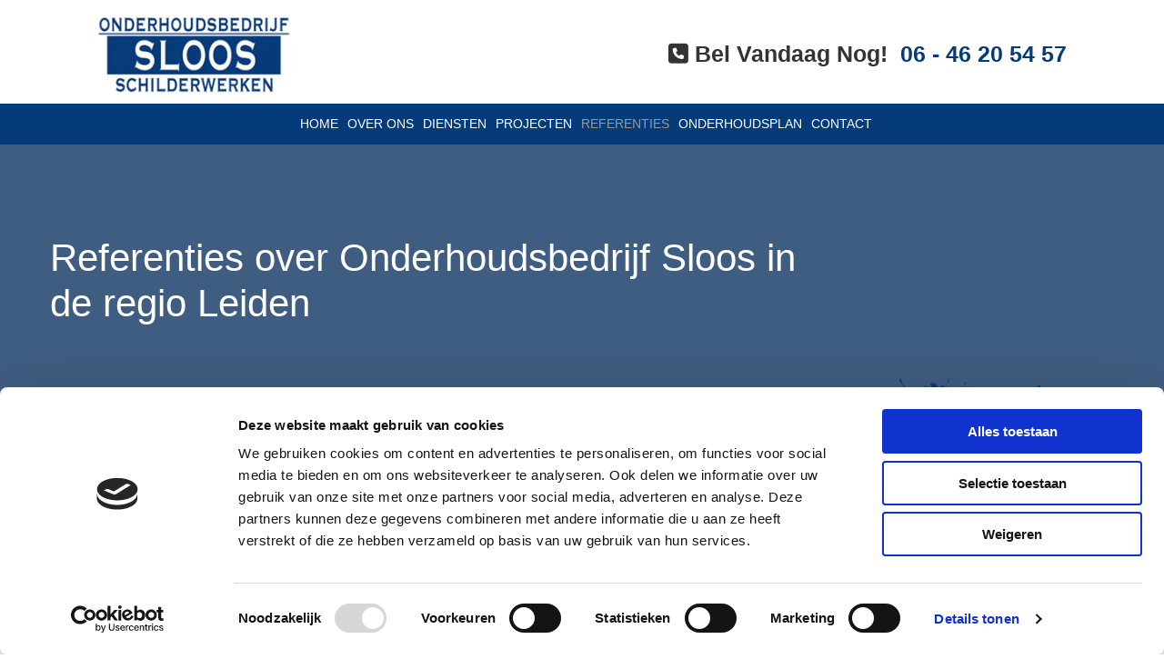

--- FILE ---
content_type: text/html; charset=UTF-8
request_url: https://www.sloos-schilderwerken.nl/referenties
body_size: 5773
content:
<!DOCTYPE html> <html lang="nl" data-currency="EUR" data-lang="nl" data-countrycode="nl_NL" data-rHash="64cecde47b1d157d9408f699665c1f2d" dir="auto" data-cookiebot="true"> <head> <meta charset="UTF-8"/> <script>window.addEventListener("CookiebotOnDialogInit",function(){if (Cookiebot.getDomainUrlParam("autoAcceptCookies") === "true")Cookiebot.setOutOfRegion();});</script><script async fetchpriority="high" id="Cookiebot" src="https://consent.cookiebot.com/uc.js" data-cbid="ecd800ef-8bf2-449b-9149-ce2947c5302f" data-blockingmode="auto" data-culture="nl" type="text/javascript"></script><title>Referenties over Onderhoudsbedrijf Sloos uit Leiden</title><meta name="description" content="Onderhoudsbedrijf Sloos heeft al veel particulieren en bedrijven in Leiden en omgeving geholpen bij uiteenlopende projecten. Bekijk hier de referenties!"><meta property="og:type" content="website"><meta property="og:title" content="Referenties over Onderhoudsbedrijf Sloos uit Leiden"><meta property="og:url" content="https://www.sloos-schilderwerken.nl/referenties"><meta property="og:description" content="Onderhoudsbedrijf Sloos heeft al veel particulieren en bedrijven in Leiden en omgeving geholpen bij uiteenlopende projecten. Bekijk hier de referenties!"><meta property="og:image" content="https://www.sloos-schilderwerken.nl"><link rel='canonical' href='https://www.sloos-schilderwerken.nl/referenties'/><meta name="viewport" content="width=device-width, initial-scale=1"><link rel='shortcut icon' type='image/x-icon' href='/uploads/FaPpNvqF/favicon.ico'/><link rel="preload" href="https://css-fonts.eu.extra-cdn.com/css?family=Roboto:300,500&display=swap" as="style"><link href="https://css-fonts.eu.extra-cdn.com/css?family=Roboto:300,500&display=swap" rel="stylesheet"><link rel="stylesheet" href="https://site-assets.cdnmns.com/108ab34d214b6bd35fa24bb0b75a9731/css/cookiebotVideoPlaceholder.css?1768836001521"><link rel="stylesheet" href="https://site-assets.cdnmns.com/108ab34d214b6bd35fa24bb0b75a9731/css/cookiebotOverrideWidgetHide.css?1768836001521"><script async> let retries = 0; const checkWidgetExists = setInterval(() => { retries++; if( document.getElementById('CookiebotWidget')){ document.getElementById('CookiebotWidget').remove(); } if(retries>= 50){ clearInterval(checkWidgetExists); } }, 100); </script><link rel="stylesheet" href="https://site-assets.cdnmns.com/108ab34d214b6bd35fa24bb0b75a9731/css/grids.css?1768836001521"><link rel="stylesheet" href="https://site-assets.cdnmns.com/108ab34d214b6bd35fa24bb0b75a9731/css/hcaptcha.css?1768836001521"><link rel="stylesheet" href="/assets/user-style.css?1617282251"><link rel="stylesheet" id="style_site" href="/assets/sitestyle.css?1617282251"><link rel="stylesheet" href="https://site-assets.cdnmns.com/108ab34d214b6bd35fa24bb0b75a9731/css/external-libs.css?1768836001521"><!--[if lt IE 9]><script src="https://site-assets.cdnmns.com/108ab34d214b6bd35fa24bb0b75a9731/js/html5shiv.js"></script><script src="https://site-assets.cdnmns.com/108ab34d214b6bd35fa24bb0b75a9731/js/respond.js"></script><![endif]--><script>if ('serviceWorker' in navigator){navigator.serviceWorker.getRegistrations().then(function(registrations) { for(registration in registrations) { registration.unregister(); }}); }</script><link rel="preconnect" href="https://site-assets.cdnmns.com/" crossorigin><link rel="preconnect" href="https://fonts.prod.extra-cdn.com/" crossorigin><meta name="format-detection" content="telephone=no"> <script>window.ASSETSURL='https://site-assets.cdnmns.com/108ab34d214b6bd35fa24bb0b75a9731';</script></head> <body id="p9952" data-dateformat='d/m/Y'> <div id="r5001" class="row designRow"> <div class="container container-fluid"><div class="col col-sm-12"> <header data-req="headerfixed" data-settings="headerfixed-lg,headerfixed-md,headerfixed-sm"><div id="r5000" class="row "> <div class="container container-fluid colsStack"><div class="col col-sm-4 col-md-2 col-lg-1 hidden-md hidden-sm flexCol"><div id="m2939" class="module autospacer"></div> </div> <div id="c5000" class="col col-lg-2 col-md-3 col-sm-10 flexCol"><div id="m3175" class="module autospacer"></div> <div class="flexWrap"> <a href="/"  title="" aria-label="" class="imageModuleWrap" id="w_m1130" data-track-event="click" data-track-action="internal_link_clicked"> <img id="m1130" class="module image" src="/uploads/gMbfWjGf/614x0_427x0/Onderhoudsbedrijf-Staverse-logo.png" alt="Onderhoudsbedrijf Sloos" data-author="" width="240" height="106" data-req="" data-settings="enablehover=false,showelement=,hovertransition=" fetchpriority="high"/> </a> </div> <div id="m4279" class="module autospacer"></div> </div> <div id="c4354" class="col col-sm-2 col-lg-8 hidden-sm col-md-8 flexCol"><div id="m4218" class="module autospacer"></div> <div class="flexWrap"> <div id="m4875" class="module text"><p class="custom1" style="text-align: right;"><span class="iconfont "></span> Bel vandaag nog!&nbsp;&nbsp;<a href="tel:+31646205457" data-track-event="click" data-track-action="phone_link"><span data-global="phone"  class="monoglobalWrap">06 - 46 20 54 57</span></a></p></div> </div> <div id="m4149" class="module autospacer"></div> </div> <div class="col col-sm-2 col-md-4 col-lg-1 hidden-md hidden-sm flexCol"><div id="m4728" class="module autospacer"></div> </div> <div id="c4865" class="col col-sm-4 col-md-8 col-lg-1 hidden-md hidden-sm flexCol"><div id="m4089" class="module autospacer"></div> </div> <div id="c4378" class="col col-lg-10 col-md-1 col-sm-2 flexCol"><div id="m4979" class="module autospacer"></div> <div class="flexWrap"> <nav id="m5000" class="module nav" data-settings="vertical=false,direction=right,push=true,activeParent=false,verticalNav-md=true" tabindex="-1"> <ul class="navContainer"><li class=""> <a href="/" data-track-event="click" data-track-action="internal_link_clicked">Home</a> </li><li class=""> <a href="/over-ons" data-track-event="click" data-track-action="internal_link_clicked">Over ons</a> </li><li class=""> <a href="/diensten" data-track-event="click" data-track-action="internal_link_clicked">Diensten</a> </li><li class=""> <a href="/projecten" data-track-event="click" data-track-action="internal_link_clicked">Projecten</a> </li><li class=" active"> <a href="/referenties" data-track-event="click" data-track-action="internal_link_clicked">Referenties</a> </li><li class=""> <a href="/onderhoudsplan" data-track-event="click" data-track-action="internal_link_clicked">Onderhoudsplan</a> </li><li class=""> <a href="/contact" data-track-event="click" data-track-action="internal_link_clicked">Contact</a> </li><li class=" hidden-lg hidden-md hidden-sm"> <a href="/monumenten" data-track-event="click" data-track-action="internal_link_clicked">Monumenten</a> </li><li class=" hidden-lg hidden-md hidden-sm"> <a href="/houtrot" data-track-event="click" data-track-action="internal_link_clicked">Houtrot</a> </li><li class=" hidden-lg hidden-md hidden-sm"> <a href="/custom_text_1" data-track-event="click" data-track-action="internal_link_clicked">Voorschoten</a> </li><li class=" hidden-lg hidden-md hidden-sm"> <a href="/custom_text_2" data-track-event="click" data-track-action="internal_link_clicked">Oegstgeest</a> </li><li class=" hidden-lg hidden-md hidden-sm"> <a href="/city" data-track-event="click" data-track-action="internal_link_clicked">Leiden</a> </li><li class=" hidden-lg hidden-md hidden-sm"> <a href="/privacyverklaring" data-track-event="click" data-track-action="internal_link_clicked">Privacyverklaring</a> </li><li class=" hidden-lg hidden-md hidden-sm"> <a href="/sections-page" data-track-event="click" data-track-action="internal_link_clicked">Sections</a> </li></ul> </nav></div> <div id="m3110" class="module autospacer"></div> </div> <div id="c3932" class="col col-sm-4 col-md-8 col-lg-1 hidden-sm hidden-md flexCol"><div id="m4920" class="module autospacer"></div> </div> </div> </div> </header><div id="r5002" role="main" class="row designRow"> <div class="container container-fluid"><div class="col col-sm-12"><div id="r1014" class="row hidden-md hidden-lg"> <div class="container container-fixed"><div id="c4041" class="col col-sm-12"><a id="m2162" class="module button" href="tel:+31646205457"  title="" role="button" data-track-event="click" data-track-action="phone_link"> <i class="buttonIcon fa fa-phone "></i> <span class="buttonLabel labelRight">Bel nu</span> </a></div> </div> </div> <div id="r1365" class="row "> <div class="container container-fixed"><div class="col col-md-9 col-lg-9 col-sm-12"><div id="m4517" class="module text"><h1 class="lightheadline">Referenties over Onderhoudsbedrijf Sloos in de regio Leiden</h1></div> </div> <div id="c4001" class="col col-md-3 col-lg-3 col-sm-4 hidden-sm flexCol"><div id="m1439" class="module autospacer"></div> </div> </div> </div> <div id="r1317" class="row "> <div class="container container-fixed"><div id="c2955" class="col col-sm-12 col-md-12 col-lg-8"><div id="m2366" class="module text"><p class="preamble">Zowel particulieren als bedrijven gingen u voor bij het inschakelen van de erkende schilders van Onderhoudsbedrijf Sloos uit de regio Leiden. Dankzij hun referenties krijgt u een eerlijk en helder beeld van onze werkwijze bij tal van verschillende projecten. Wij streven bij ieder project naar kwaliteitswerk en een langdurige relatie met de klant.</p></div> </div> <div class="col col-sm-12 col-lg-4 col-md-4"> <div class="imageModuleWrap" id="w_m4357"> <img id="m4357" class="module image" src="/uploads/Q4QBVMyi/727x0_390x0/Onderhoudsbedrijf-Staverse-028.png" alt="Cijfer 9,7" data-author="" width="489" height="376" data-req="" data-settings="enablehover=false,showelement=,hovertransition=" fetchpriority="high"/> </div></div> </div> </div> <div id="r3634" class="row "> <div class="container container-fixed"><div id="c3000" class="col col-md-6 col-lg-6 col-sm-12"><div id="m2325" class="module text"><p class="bodytext"><span style="font-style: italic;">"Pim is een vakman die zijn afspraken keurig nakomt en goed werk aflevert. Hij was iedere dag keurig op de afgesproken tijd aanwezig en hij heeft gewoon keurig werk afgeleverd."</span><br><span style="font-style: italic;">Dhr. van den Tol, Berkel en Rodenrijs – 9,4</span></p></div> </div> <div id="c2970" class="col col-md-6 col-lg-6 col-sm-12"><div id="m2531" class="module text"><p class="bodytext"><span style="font-style: italic;">"Zeer betrouwbare man. Pim was netjes op tijd. De klus in een dag gedaan. Plafonds zijn spierwit geworden. Hij heeft zelfs nog wat plekken geïsoleerd waar lekkage was ontstaan. Ik kan hem van harte aanbevelen."</span><br><span style="font-style: italic;">Mevr. Kooij, Gouda – 10,0</span></p></div> </div> </div> </div> <div id="r2389" class="row "> <div class="container container-fixed"><div id="c1949" class="col col-md-6 col-lg-6 col-sm-12"><div id="m3921" class="module text"><p class="bodytext"><span style="font-style: italic;">"Pim heeft niet alleen onze zolder, maar het hele huis met latex gespoten. Daarnaast heeft hij een aantal muren in kleur geschilderd. Pim kwam keurig alle afspraken na. Wij wilden plotseling toch nog een muurtje laten stuken. Hij kwam speciaal een week later terug om de laatste muur in kleur te verven. Volgende maand gaan we hem de trap laten schilderen! "</span><br><span style="font-style: italic;">Dhr. van den Ancker, Noordwijkerhout – 9,6</span></p></div> </div> <div id="c2968" class="col col-md-6 col-lg-6 col-sm-12"><div id="m4483" class="module text"><p class="bodytext"><span style="font-style: italic;">"Pim is een zeer nette schilder die secuur werk aflevert. Hij maakt duidelijke afspraken en komt ze ook na. We wilden graag op korte termijn eerst de binnenkant geschilderd hebben en hij was zo flexibel er in z'n agenda voor te zorgen dat het lukte en met verfadvies te komen waarmee het binnen een dag te realiseren viel. Eindresultaat ziet er erg goed uit en we zijn dan ook blij met de oplevering. We zullen zeker bij de volgende klus denken aan Pim. Aanrader!"</span><br>Mevr. Korsten, Voorburg – 9,7</p></div> </div> </div> </div> <div id="r3170" class="row "> <div class="container container-fixed"><div id="c1019" class="col col-md-6 col-lg-6 col-sm-12"><div id="m3388" class="module text"><p class="bodytext"><span style="font-style: italic;">"Aanrader! Betrouwbaar, snel en netjes. Komt goed afspraken na. Denkt mee. Komt met suggesties kortom zeker voor herhaling vatbaar. Goeie prijs-kwaliteitverhouding. Ga ze zeker weer bellen als ik weer een klus heb. Pim en je collega heel erg bedankt. Ben erg blij met het resultaat!"</span><br>Dhr. Jager, Amsterdam – 9,7</p></div> </div> <div id="c3563" class="col col-sm-6 hidden-sm flexCol"><div id="m3523" class="module autospacer"></div> </div> </div> </div> <div id="r2391" class="row "> <div class="container container-fixed"><div class="col col-sm-12"><div id="m4796" class="module text"><p class="smallsubtitle" style="text-align: center;">Bel ons direct!</p><p class="smallsubtitle" style="text-align: center;"><a data-global="phone"  href="tel:+31646205457" data-track-event="click" data-track-action="phone_link">06 - 46 20 54 57</a></p></div> <a href="/contact"  title="" aria-label="" class="imageModuleWrap" id="w_m2253" data-track-event="click" data-track-action="internal_link_clicked"> <img id="m2253" class="module image" src="/uploads/YZpS7eyK/727x0_1170x0/Onderhoudsbedrijf-Staverse-009.png" alt="Offerte aanvragen" data-author="" width="293" height="100" data-req="" data-settings="enablehover=false,showelement=,hovertransition=" fetchpriority="high"/> </a> </div> </div> </div> </div> </div> </div> <footer><div id="r4907" class="row hidden-lg hidden-md"> <div class="container container-fixed"><div id="c2834" class="col col-sm-12"><a id="m2287" class="module button hidden-md" href="tel:+31646205457"  title="" role="button" data-track-event="click" data-track-action="phone_link"> <i class="buttonIcon fa fa-phone "></i> <span class="buttonLabel labelRight">Bel nu</span> </a></div> </div> </div> <div id="r1074" class="row "> <div class="container container-fixed"><div id="c4692" class="col col-sm-12 col-lg-4 col-md-3"><a href="/"  title="" aria-label="" class="imageModuleWrap" id="w_m3121" data-track-event="click" data-track-action="internal_link_clicked"> <img id="m3121" class="module image" src="/uploads/gMbfWjGf/437x0_390x0/Onderhoudsbedrijf-Staverse-logo.png" alt="Onderhoudsbedrijf Sloos" data-author="" width="240" height="106" data-req="" data-settings="enablehover=false,showelement=none,hovertransition=slowFadeIn" fetchpriority="high"/> </a> </div> <div id="c3869" class="col col-sm-12 col-lg-4 col-md-4"><div id="m1028" class="module text"><p class="footertext">Onderhoudsbedrijf Sloos<br>Staverse Jolwerf 5<br>2317 DW Leiden</p></div> </div> <div id="c3299" class="col col-sm-12 col-lg-3 col-md-3 flexCol"><div class="flexWrap"> <div id="m2647" class="module text"><p class="footertext"><span class="iconfont "></span>&nbsp;<a href="tel:+31646205457" data-track-event="click" data-track-action="phone_link"><span data-global="phone"  class="monoglobalWrap">06 - 46 20 54 57</span></a></p><p class="footertext"><span class="iconfont "></span>&nbsp;<a href="mailto:sloos@live.nl" data-track-event="click" data-track-action="email_link">sloos@live.nl</a></p><p class="footertext"><a href="/privacyverklaring" data-track-event="click" data-track-action="internal_link_clicked">Privacyverklaring</a></p></div> </div> <div id="m2891" class="module autospacer"></div> </div> <div id="c4959" class="col col-sm-12 col-lg-1 col-md-2"><ul id="m4960" class="module socialmedia"> <li class=" "> <a class="" href="https://www.facebook.com/OnderhoudsbedrijfSloos" target="_blank" rel="noopener" data-track-event="click" data-track-action="social_link"> <span class="fa fa-facebook"></span> </a> </li> </ul></div> </div> </div> </footer> <div class="row brandfooter"> <div class="container container-fixed"> <div class="col col-md-8 col-lg-8 col-sm-6"> </div> <div class="col col-md-4 col-lg-4 col-sm-6 brandLogoContainer"> <span class="brandfooter">Powered by</span> <a href="https://www.youvia.nl" target="_blank" rel="noopener" data-track-event="click" data-track-action="link_clicked"> <img class="footerlogo" src="https://site-assets.cdnmns.com/108ab34d214b6bd35fa24bb0b75a9731/css/img/dtg/logo_dark_en_2.png" alt="Youvia | Online marketing bureau | Jouw Partner in online success"> </a> </div> </div> </div></div> </div> </div> <a href='#' data-req="scrollTop" class='scrollIcon hidden bottom_right' data-track-event="click" data-track-action="internal_link_clicked"> <span></span> </a><script async data-cookieconsent="ignore" nomodule src="https://site-assets.cdnmns.com/108ab34d214b6bd35fa24bb0b75a9731/js/loader-polyfills.js?1768836001521"></script><script async data-cookieconsent="ignore" src="https://site-assets.cdnmns.com/108ab34d214b6bd35fa24bb0b75a9731/js/loader.js?1768836001521"></script><script type='application/ld+json'>{"@context":"http://schema.org","@type":"LocalBusiness","@id":"https://www.sloos-schilderwerken.nl/#global_business","name":"Onderhoudsbedrijf Sloos","address":{"@type":"PostalAddress","streetAddress":"Staverse Jolwerf 5","addressLocality":"Leiden","addressRegion":"Zuid-Holland","postalCode":"2317 DW","addressCountry":"NL"},"email":"sloos@live.nl","telephone":"06 - 46 20 54 57","url":"https://www.sloos-schilderwerken.nl","logo":"https://www.sloos-schilderwerken.nl/uploads/gMbfWjGf/Onderhoudsbedrijf-Staverse-logo.png"}</script><!-- Cookiebot: Google consent mode v2 defaults --> <script type='text/javascript' data-cookieconsent='ignore'> window.dataLayer = window.dataLayer || []; function gtag(){dataLayer.push(arguments);} gtag('consent', 'default', { 'ad_storage': 'denied', 'analytics_storage': 'denied', 'ad_user_data': 'denied', 'ad_personalization': 'denied', 'functionality_storage': 'denied', 'personalization_storage': 'denied', 'security_storage': 'granted', 'wait_for_update': 500, }); gtag("set", "ads_data_redaction", true); gtag("set", "url_passthrough", false); </script><!-- Mono global site tag (gtag.js) - Google Analytics --> <script async type='text/plain' data-cookieconsent='statistics' src='https://www.googletagmanager.com/gtag/js?id=G-DFQFKWMXTS'></script> <script type='text/plain' data-cookieconsent='statistics'> window.dataLayer = window.dataLayer || []; function gtag(){dataLayer.push(arguments);} gtag('js', new Date()); gtag('config', 'G-DFQFKWMXTS', { 'anonymize_ip': true, 'send_page_view': false, 'custom_map': {'dimension1': 'monoSiteId', 'dimension2': 'monoRendering'} }); gtag('event', 'monoAction', { 'monoSiteId': '1278979', 'monoRendering': 'website'}); gtag('event', 'page_view', { 'monoSiteId': '1278979', 'monoRendering': 'website'}); var _mtr = _mtr || []; _mtr.push(['addTracker', function (action) { gtag('event', action, { 'send_to': 'G-DFQFKWMXTS', 'event_label': 'monoAction', 'monoSiteId': '1278979', 'monoRendering': 'website' }); }]); _mtr.push(['addRawTracker', function() { gtag.apply(gtag,arguments); }]); </script> </body> </html>

--- FILE ---
content_type: text/css
request_url: https://www.sloos-schilderwerken.nl/assets/sitestyle.css?1768836001521
body_size: 14992
content:
.headline { font-family:Sans-Serif; font-size:48px; line-height:1.2em; text-align:center; margin-bottom:20px;} .headline a:hover { text-decoration:underline;} nav { text-align:center;} nav > ul li > a { font-family:Sans-Serif; color:rgb(255, 255, 255); font-size:14px;} nav:before { color:rgb(0, 0, 0); font-size:30px;} nav > ul > li > ul a { color:rgb(0, 0, 0);} nav > ul li > a:hover { color:#999;} nav > ul li.active > a { color:#999;} nav > ul li a { text-transform:uppercase; background-color:rgba(255, 255, 255, 0); margin-left:10px; padding-top:5px; padding-bottom:5px;} nav > ul > li > ul li a { background-color:rgb(243, 243, 243); border-bottom-width:1px; border-color:rgb(255, 255, 255); margin-left:0px; padding-left:10px; padding-top:10px; padding-bottom:10px; padding-right:10px;} nav > ul > li > ul li.active > a { color:#3f5d81; border-color:rgb(255, 255, 255);} nav.opened-menu > ul { background-color:rgb(255, 255, 255);} nav > ul .closeBtn { color:rgb(197, 197, 197);} nav > ul > li > ul a:hover { color:#3f5d81;} .nav .navIcon.fa { padding-right:10px; padding-bottom:2px;} nav > ul > li > ul li a:hover { background-color:rgb(255, 255, 255);} .subtitle { font-family:Sans-Serif; color:#053b79; font-size:30px; line-height:1.2em; text-align:center; margin-bottom:20px;} .preamble { font-family:Sans-Serif; font-size:17px; line-height:1.6em; margin-bottom:5px;} .bodytext { font-family:Sans-Serif; line-height:1.85em; margin-bottom:5px;} .bodytext a:hover { color:rgb(51, 51, 51);} .smalltext { line-height:1.6em; letter-spacing:0em; font-size:14px; margin-bottom:5px; font-family:Questrial;} body { background-color:rgb(255, 255, 255); font-family:Sans-Serif; line-height:1.6em;} body a { color:#3f5d81; text-decoration:none;} body a:hover { color:#eee;} .button { border-radius:3px; background-color:#dd5b66; color:rgb(255, 255, 255); font-family:Sans-Serif; line-height:1em; text-align:center; margin-top:20px; padding-left:25px; padding-top:15px; padding-bottom:15px; padding-right:25px;} .button:hover { background-color:#3f5d81; color:rgb(255, 255, 255);} .button .buttonIcon.fa { margin-right:10px;} .form { margin-bottom:0px; padding-top:0px; padding-right:0px; padding-bottom:0px; padding-left:0px; margin-top:0px;} .form label { padding-bottom:0px; margin-bottom:10px; line-height:1.2em; font-family:Questrial;} .form input[type=checkbox]+span,.form input[type=radio]+span { margin-left:0px; margin-right:20px; margin-bottom:20px; line-height:1.6em; font-family:Questrial;} .form input[type=text],.form textarea,.form select { border-radius:3px; border-color:rgb(197, 197, 197); color:rgb(69, 69, 69); font-size:14px; padding-top:12px; padding-right:10px; padding-bottom:12px; padding-left:10px; margin-top:0px; margin-right:0px; margin-left:0px; background-color:rgb(255, 255, 255); border-top-width:1px; border-left-width:1px; border-bottom-width:1px; border-right-width:1px; margin-bottom:10px; border-top-left-radius:0px; border-top-right-radius:0px; border-bottom-right-radius:0px; border-bottom-left-radius:0px; font-family:Questrial;} .form input[type=submit] { margin-bottom:0px; margin-top:20px;} .form2 label { color:rgb(255, 255, 255); text-align:center;} .form2 input[type=text],.form2 textarea,.form2 select { background-color:rgb(197, 197, 197); border-color:rgb(255, 255, 255); color:rgb(0, 0, 0);} .form2 input[type=submit] { color:rgb(0, 0, 0); background-color:rgb(255, 255, 255); display:table; margin-left:auto; margin-right:auto;} .form2 input[type=submit]:hover { color:rgb(255, 255, 255); background-color:rgb(0, 0, 0);} .form2 .optins span>a.optinLink { color:#00f;} .form2 .optins span>a.optinLink:hover { color:#00f;} .form .thankYou { font-family:Questrial;} .form .subtitle { margin-top:20px;} .form2 .subtitle { color:rgb(255, 255, 255);} .text { margin-bottom:0px; padding-top:0px; padding-right:0px; padding-bottom:0px; padding-left:0px;} .map { margin-bottom:40px;} .gallery .hoverOverlay { background-color:rgba(5, 59, 121, 0.51);} .row { background-color:rgb(255, 255, 255); padding-left:50px; padding-top:100px; padding-bottom:100px; padding-right:50px;} .col { padding-left:0px; padding-right:0px;} .custom1 { font-family:Sans-Serif; font-weight:700; color:rgb(51, 51, 51); font-size:25px; line-height:1.1em; text-transform:capitalize; text-align:right; margin-bottom:5px;} .custom1 a { color:#053b79;} .custom1 a:hover { color:rgb(51, 51, 51);} .custom2 { line-height:1.2em; margin-bottom:5px; color:rgba(255, 255, 255, 0.7); font-size:28px; text-align:center; font-family:Questrial;} .custom2 a { color:#eee;} .custom2 a:hover { color:#eee;} .custom4 { color:rgb(255, 255, 255); font-size:17px; line-height:1.2em; text-align:center; margin-bottom:20px; font-family:Lato;} .custom4 a { color:#eee;} .custom4 a:hover { color:rgb(255, 255, 255);} .custom5 { color:rgba(255, 255, 255, 0.7); font-size:22px; line-height:1.2em; text-align:left; margin-bottom:5px; font-family:Questrial;} .custom5 a { color:#eee;} .custom5 a:hover { color:#eee;} .custom3 { margin-bottom:20px; color:rgba(255, 255, 255, 0.7); font-size:32px; line-height:1.2em; text-align:left; font-family:Questrial;} .custom3 a { color:#eee;} .custom3 a:hover { color:#eee;} .smallsubtitle { font-family:Sans-Serif; font-weight:700; color:#3f5d81; font-size:25px; line-height:1.2em; margin-bottom:5px;} .smallsubtitle a { color:rgb(51, 51, 51);} .smallsubtitle a:hover { color:#053b79;} .spottext { font-size:28px; line-height:1.1em; text-align:center; margin-bottom:20px; letter-spacing:0em; text-transform:none; color:rgb(255, 255, 255); font-family:Questrial;} .spottext a { color:#eee;} .spottext a:hover { color:#eee;} .footertext { font-family:Sans-Serif; color:rgb(255, 255, 255);} .footertext a { color:rgb(197, 197, 197);} .footertext a:hover { color:rgb(255, 255, 255);} .companyname { font-size:20px; text-align:left; line-height:1.2em; font-family:Questrial;} .companyname a { color:rgb(0, 0, 0);} .companyname a:hover { color:rgb(0, 0, 0);} .smallspottext { line-height:1.2em; text-align:center; font-size:20px; margin-bottom:5px; text-transform:none; color:rgb(255, 255, 255); font-family:Questrial; font-weight:800;} .smallspottext a { color:#eee;} .smallspottext a:hover { color:#eee;} .locale { text-align:left;} .locale ul li a { transition:all 0.25s ease-in 0s; color:rgb(51, 51, 51); font-size:14px;} .locale ul li { padding-top:5px; padding-right:20px; padding-bottom:5px; border-right-width:1px; border-color:rgb(197, 197, 197); text-align:left;} .locale ul li a:hover { color:rgb(51, 51, 51);} .locale ul li.active a { color:rgb(51, 51, 51);} .locale ul li:hover { border-color:rgb(197, 197, 197);} .locale ul li.active { border-color:rgb(197, 197, 197);} .button2 { font-size:16px; line-height:1em; margin-bottom:20px; border-radius:3px; color:rgb(0, 0, 0); display:table; margin-left:auto; margin-right:auto; padding-top:15px; padding-right:25px; padding-bottom:15px; padding-left:25px; border-top-width:0px; border-right-width:0px; border-bottom-width:0px; border-left-width:0px; border-color:rgba(237, 140, 0, 0.7); background-color:rgb(255, 255, 255); border-top-left-radius:100px; border-top-right-radius:100px; border-bottom-right-radius:100px; border-bottom-left-radius:100px; margin-top:20px; text-align:center; font-family:Questrial;} .button2:hover { color:rgb(255, 255, 255); border-color:rgba(237, 140, 0, 0.7); background-color:rgb(0, 0, 0);} .button2 .buttonIcon.fa { margin-right:10px;} .divider { border-top-width:1px; border-color:rgb(197, 197, 197); width:100%; display:table; margin-left:auto; margin-right:auto;} .singlePost .divider { margin-bottom:40px;} .socialmedia { font-size:18px; text-align:right;} .socialmedia li { background-color:#dd5b66; border-left-width:4px; border-top-width:4px; border-bottom-width:4px; border-right-width:4px; border-top-left-radius:100px; border-top-right-radius:100px; border-bottom-left-radius:100px; border-bottom-right-radius:100px; border-color:rgba(120, 97, 6, 0); margin-bottom:10px; margin-right:10px;} .socialmedia li:hover { background-color:#00f;} .socialmedia li a { color:rgb(255, 255, 255);} .paymenticons li { padding-bottom:0px; margin-bottom:10px; margin-left:0px; padding-left:0px; margin-right:10px;} .paymenticons { text-align:left;} .linklist { padding-bottom:0px; padding-left:0px; margin-bottom:40px; margin-top:0px; background-color:rgba(241, 241, 241, 0);} .linklist a { margin-bottom:1px; background-color:rgba(241, 241, 241, 0); padding-top:10px; padding-right:10px; padding-bottom:10px; padding-left:10px;} .linklist a:hover { background-color:rgba(241, 241, 241, 0); color:#053b79;} .linklist .listIcon { border-top-width:3px; border-right-width:20px;} .breadcrumb li a { margin-bottom:10px; margin-left:10px; margin-right:10px;} .cart { display:table; margin-left:auto; margin-right:0; margin-bottom:0px; padding-top:3px;} .cart .cartBtn { color:rgb(0, 0, 0); font-size:20px;} .cart .cartAmount { font-size:12px; color:rgb(255, 255, 255); background-color:#3f5d81; width:16px; height:16px; margin-left:-5px; border-top-left-radius:100px; border-top-right-radius:100px; border-bottom-right-radius:100px; border-bottom-left-radius:100px; margin-top:-8px;} .cart .checkoutBtn { margin-bottom:0px;} .cart .title { margin-bottom:20px;} .cart .subTotalText { margin-top:0px;} .cart .subTotal { margin-bottom:10px; margin-top:5px;} .cart .cartContents { background-color:rgb(255, 255, 255); border-color:rgb(243, 243, 243); border-top-width:1px; border-right-width:1px; border-bottom-width:1px; border-left-width:1px;} .cart .divider { margin-bottom:10px;} .cart .cartBtn:hover { color:rgb(0, 0, 0);} .search { display:table; margin-left:auto; margin-right:0;} .search .searchicon { color:rgb(255, 255, 255); width:16px; height:16px; border-top-left-radius:100px; border-top-right-radius:100px; border-bottom-right-radius:100px; border-bottom-left-radius:100px; font-size:16px; margin-bottom:0px;} .review { margin-bottom:40px; background-color:rgb(243, 243, 243); padding-top:40px; padding-right:40px; padding-bottom:40px; padding-left:40px;} .review .reviewName { text-align:center; margin-bottom:10px;} .review .reviewDescription { text-align:center; margin-bottom:10px;} .review .reviewRating { text-align:center;} .review .reviewRating .star { margin-right:5px; margin-left:5px; margin-bottom:0px; padding-bottom:0px;} .review .authorDate { text-align:center; margin-top:10px;} .businesscard .businesscardImage { border-bottom-width:25px;} .businesscard .divider1 { margin-top:15px; margin-bottom:10px;} .businesscard .divider2 { margin-top:15px; margin-bottom:15px;} .businesscard .divider3 { margin-top:15px; margin-bottom:15px;} .businesscard .divider4 { margin-top:5px; margin-bottom:15px;} .businesscard .dbcIcon { border-right-width:20px; border-left-width:10px; margin-top:0px;} .businesscard .dbcLinkIcon { border-left-width:10px; border-right-width:20px;} .businesscard .businesscardLinks { text-align:left;} .businesscard .businesscardLinks li a { padding-top:0px; margin-top:0px;} .html { margin-bottom:40px;} .blog .details { padding-top:0px; margin-top:20px; margin-bottom:20px; padding-left:0px; padding-right:0px;} .blog .readMore { margin-top:20px; color:#3f5d81; background-color:rgba(15, 174, 134, 0); padding-left:0px; padding-right:0px; padding-top:10px;} .blog { background-color:rgba(255, 255, 255, 0); padding-left:0px;} .blog .title { padding-left:0px; padding-right:0px;} .blog .shortDescription { padding-left:0px; padding-right:0px;} .blog li .textContainer { padding-left:30px; padding-right:30px; padding-top:10px; margin-bottom:0px;} .blog li { background-color:rgb(255, 255, 255);} .blog .readMore:hover { color:#053b79;} .catalog { margin-bottom:40px;} .catalog .productText { padding-top:10px; margin-left:20px; margin-top:20px; margin-bottom:40px; margin-right:0px;} .catalog .visualTag { text-align:center; text-transform:uppercase; padding-top:7px; padding-right:7px; padding-bottom:7px; padding-left:7px;} .catalog .name a { color:rgb(0, 0, 0);} .catalog .name a:hover { color:rgb(51, 51, 51);} .catalog .price { color:rgb(0, 0, 0); text-align:center; margin-bottom:0px;} .catalog li { background-color:rgb(255, 255, 255);} .catalog .name { text-align:center;} .emailshare a { margin-bottom:20px;} .openinghours .specialDayTitle { margin-top:40px;} .openinghours { margin-bottom:40px;} .openinghours .dayLabel { margin-bottom:0px;} .offers { margin-bottom:40px; background-color:rgb(243, 243, 243); padding-top:40px; padding-right:40px; padding-bottom:40px; padding-left:40px;} .offers .button { margin-bottom:0px; margin-top:20px; display:table; margin-left:auto; margin-right:auto;} .offers .offerName { text-align:center; margin-bottom:10px;} .offers .offerDescription { text-align:center;} .offers .offerPrice { text-align:center; margin-bottom:10px; margin-top:10px;} .offers .validFrom { text-align:center;} .offers .validThrough { text-align:center;} .offerPrice { font-weight:400;} .list .listIcon { color:#dd5b66; font-size:18px; margin-right:10px; width:25px; height:25px; border-top-width:5px;} .list .listTitle { margin-bottom:0px;} .list .itemLabel { font-size:16px;} .video { margin-bottom:40px;} .singleProduct .gallery .visualTag { text-align:center; font-size:21px; text-transform:uppercase; padding-top:10px; padding-right:10px; padding-bottom:10px; padding-left:10px;} .singleProduct .divider { margin-bottom:20px; margin-top:0px;} .singleProduct .oldprice { margin-right:20px; text-align:right;} .pricelist { margin-bottom:40px;} .pricelist li { margin-bottom:20px;} .pricelist .listImg { margin-bottom:10px; max-width:100%; margin-top:0px;} .pricelist .itemdescription { margin-bottom:30px;} .pricelist .listTitle { margin-bottom:30px;} .checkout .divider { margin-bottom:20px;} .checkout .descriptivetext { padding-bottom:20px;} .checkout .infolabel { padding-bottom:10px; font-size:15px; margin-right:20px;} .checkout .form input[type=text],.checkout .form textarea,.checkout .form select { margin-bottom:20px;} .verticalnav { margin-bottom:40px;} .verticalnav > li > a { color:#3f5d81; margin-bottom:10px;} .verticalnav > li > a:hover { color:#eee;} nav > li.active > a { color:#eee;} .verticalnav > li > ul a { color:#3f5d81;} .verticalnav > li > ul a:hover { color:#eee;} .verticalnav > li > ul li.active > a { color:#eee;} .verticalnav > li > ul li a { margin-bottom:10px;} .verticalnav .verticalnavIcon.fa { margin-right:10px;} .singlePost .blogShare { margin-bottom:40px;} .imagelist { margin-bottom:40px;} .facebookpage { margin-bottom:40px;} .instagramembed { margin-bottom:40px;} .googleplusone { margin-bottom:40px;} .openinghours2 { margin-bottom:40px;} .shopfilter .shop_filter { background-color:rgb(243, 243, 243); padding-top:10px; padding-left:20px; padding-right:20px;} .shopfilter .filter_label { color:rgb(0, 0, 0);} .shopfilter label { color:rgb(0, 0, 0);} .shopfilter .price-text { color:rgb(0, 0, 0); font-size:14px;} .shopfilter .clearSelection { color:rgb(0, 0, 0); line-height:2.45em; font-size:12px;} .shopfilter .ui-slider { background-color:rgb(197, 197, 197);} .shopfilter .ui-slider-range { background-color:#3f5d81;} .shopfilter .ui-slider-handle { background-color:rgb(255, 255, 255); border-color:rgb(197, 197, 197);} .shopfilter { background-color:rgba(0, 0, 0, 0);} .scrollIcon { width:40px; height:40px; background-color:#dd5b66; border-top-left-radius:70px; border-top-right-radius:70px; border-bottom-left-radius:70px; border-bottom-right-radius:70px;} .scrollIcon span:before { color:rgb(255, 255, 255);} .scrollIcon:hover { background-color:#00f;} .lightbox-image .lightbox-caption { color:rgb(255, 255, 255); margin-top:0px; margin-right:0px; margin-bottom:0px; margin-left:0px;} .modal { background-color:rgb(243, 243, 243); border-color:#3f5d81; border-top-width:4px; border-right-width:4px; border-bottom-width:4px; border-left-width:4px; padding-top:40px; padding-right:40px; padding-bottom:40px; padding-left:40px;} .engagement.modal .bodytext { text-align:center; padding-bottom:20px;} .engagement.modal .headline { text-align:center;} .engagement.modal .button, .engagement.modal input[type=submit] { text-align:left; display:table; margin-left:auto; margin-right:auto;} .engagement.modal .closeBtn { width:20px; font-size:29px; background-color:rgba(40, 197, 250, 0);} .engagement.modal .closeBtn:hover { color:#053b79;} .engagement.thinbar { background-color:rgb(243, 243, 243); border-color:#3f5d81; border-top-width:0px; border-right-width:0px; border-bottom-width:10px; border-left-width:0px; padding-top:60px; padding-right:30px; padding-bottom:30px; padding-left:30px;} .engagement.thinbar .headline { text-align:center;} .engagement.thinbar .bodytext { text-align:center; margin-bottom:40px;} .engagement.thinbar .button { text-align:left; text-transform:none; display:table; margin-left:auto; margin-right:auto;} .engagement.thinbar .closeBtn { font-size:30px;} .cornerbox { background-color:rgb(243, 243, 243); border-color:#3f5d81; border-top-width:10px; border-right-width:10px; border-bottom-width:10px; border-left-width:10px; padding-top:60px; padding-right:30px; padding-bottom:30px; padding-left:30px; margin-top:40px; margin-right:40px; margin-bottom:40px; margin-left:40px;} .engagement.cornerbox .bodytext { padding-bottom:30px; text-align:center;} .engagement.cornerbox .button, .engagement.cornerbox input[type=submit] { text-align:left; display:table; margin-left:auto; margin-right:auto;} .engagement.cornerbox .headline { text-align:center;} .iconlist .iconItem { font-size:44px;} .iconlist li a { color:#eee;} .iconlist li a:hover { color:#eee;} .iconlist li { background-color:rgba(0, 155, 207, 0); width:50px; height:50px; border-top-left-radius:0px; border-top-right-radius:0px; border-bottom-right-radius:0px; border-bottom-left-radius:0px; color:#3f5d81;} .iconlist { text-align:left;} .accordion { margin-top:0px; margin-bottom:40px;} .accordion .itemTitle { background-color:rgb(243, 243, 243); border-top-width:1px; border-right-width:0px; border-bottom-width:0px; border-left-width:0px; border-color:rgb(197, 197, 197); padding-top:20px; padding-right:30px; padding-bottom:20px; padding-left:20px;} .accordion .itemTitle:hover { background-color:rgb(243, 243, 243); border-color:rgb(197, 197, 197);} .accordion li.active .itemTitle { background-color:rgb(243, 243, 243); border-color:rgb(197, 197, 197);} .accordion .itemContent { border-color:rgb(243, 243, 243); border-top-width:1px; border-right-width:1px; border-bottom-width:1px; border-left-width:1px; padding-top:30px; padding-right:30px; padding-bottom:30px; padding-left:30px; margin-bottom:20px;} .accordion .button { margin-top:40px; margin-bottom:20px; display:table; margin-left:auto; margin-right:0;} .accordion .itemIcon { margin-right:10px; margin-left:10px;} .accordion li { margin-top:0px; margin-right:0px; margin-bottom:0px; margin-left:0px;} .accordion .image { margin-bottom:20px; margin-top:0px;} .hoverOverlay { background-color:#999;} .hoverOverlay .hoverIcon { width:70px; height:70px; font-size:70px; color:#3f5d81;} .hoverOverlay .hoverText { color:rgb(255, 255, 255); text-align:center; font-size:26px;} .custom6 { color:rgba(255, 255, 255, 0.7); line-height:1.2em; font-size:20px;} .custom7 { color:rgba(255, 255, 255, 0.7); line-height:1.6em;} .custom8 { color:rgba(255, 255, 255, 0.7); line-height:1.6em; font-size:14px;} .darkspottext { font-family:Sans-Serif; font-weight:700; color:#053b79; font-size:28px; line-height:1.4em; text-transform:uppercase; text-align:center;} .darksmallspottext { font-family:Sans-Serif; color:#00f; text-decoration:underline; font-size:25px; line-height:1.2em; text-align:left; margin-bottom:10px;} .lightheadline { font-family:Sans-Serif; color:rgb(255, 255, 255); font-size:42px; line-height:1.2em; text-align:left; margin-bottom:20px;} .lightheadline a { color:#eee;} .lightsubtitle { color:rgb(255, 255, 255); font-size:30px; line-height:1.2em; margin-bottom:20px; font-family:Questrial;} .lightsubtitle a { color:rgb(255, 255, 255);} .lightsubtitle a:hover { color:rgb(197, 197, 197);} .lightsmallsubtitle { color:rgb(255, 255, 255); font-size:22px; line-height:1.2em; margin-bottom:5px; font-family:Questrial;} .lightsmallsubtitle a { color:rgb(255, 255, 255);} .lightsmallsubtitle a:hover { color:rgb(197, 197, 197);} .lightpreamble { font-family:Sans-Serif; color:rgb(255, 255, 255); font-size:17px; line-height:1.4em; text-align:left; margin-bottom:5px;} .lightpreamble a { color:#eee;} .lightbodytext { color:rgb(255, 255, 255); line-height:1.6em; margin-bottom:5px; font-family:Questrial;} .lightbodytext a { color:#eee;} .lightbodytext a:hover { color:#eee;} .lightsmalltext { color:rgb(255, 255, 255); font-size:14px; line-height:1.6em; margin-bottom:5px; font-family:Questrial;} .lightsmalltext a { color:#eee;} .lightsmalltext a:hover { color:#eee;} .custom9 { color:rgba(255, 255, 255, 0.7);} .custom10 { color:rgba(255, 255, 255, 0.7);} .engagement.sticky { margin-left:0px; background-color:rgb(243, 243, 243); margin-bottom:0px; padding-top:20px; padding-right:20px; padding-bottom:40px; padding-left:20px; border-bottom-width:4px; border-color:#3f5d81;} .engagement.sticky input[type=text],.engagement.sticky input[type=email],.engagement.sticky textarea,.engagement.sticky select { margin-top:20px;} .opennow .opened { color:#999; text-align:center;} .opennow .closed { color:rgb(51, 51, 51); text-align:center;} .button3 { color:rgb(255, 255, 255); background-color:#3f5d81; display:table; margin-left:auto; margin-right:auto;} .button3:hover { color:rgb(255, 255, 255); background-color:rgb(51, 51, 51);} .form2 input[type=checkbox]+span,.form2 input[type=radio]+span { font-family:Sans-Serif;} .form2 .thankYou { font-family:Sans-Serif;} .form2 label { font-family:Sans-Serif; color:rgb(0, 0, 0); text-align:left; margin-right:10px;} .form2 input[type=text],.form2 textarea,.form2 select { background-color:rgb(255, 255, 255); border-left-width:1px; border-top-width:1px; border-bottom-width:1px; border-right-width:1px; border-color:rgb(197, 197, 197); padding-top:10px; padding-bottom:10px; font-family:Sans-Serif;} .form2 input[type=submit] { background-color:#053b79; font-weight:700; color:rgb(255, 255, 255); font-size:14px; margin-left:0px;} .form2 input[type=submit]:hover { background-color:#3f5d81;} .form .fieldDescription { font-family:Questrial;} .newsletter label { font-family:Questrial;} .newsletter input[type=text],.newsletter select { font-family:Questrial;} .newsletter .thankYou { font-family:Questrial;} .arrow { color:rgb(255, 255, 255); background-color:#3f5d81; font-size:25px; width:40px; border-top-left-radius:100px; border-top-right-radius:100px; border-bottom-right-radius:100px; border-bottom-left-radius:100px; height:40px;} .arrow:hover { color:rgb(255, 255, 255); background-color:#053b79;} .dots li { background-color:rgba(255, 255, 255, 0); border-color:#3f5d81; width:10px; height:10px; border-left-width:1px; border-top-width:1px; border-right-width:1px; border-bottom-width:1px; border-top-left-radius:100px; border-top-right-radius:100px; border-bottom-right-radius:100px; border-bottom-left-radius:100px;} .dots li.active { background-color:#3f5d81; border-color:#3f5d81;} .dots li:hover { border-color:#3f5d81; background-color:#3f5d81;} .brandfooter { padding-top:10px; padding-bottom:10px;} @media only screen and (max-width:1199px) {nav:before { color:#053b79; font-size:35px;} nav > ul li a { margin-top:10px; margin-bottom:10px;} nav.opened-menu > ul { background-color:#053b79; padding-left:50px; padding-top:50px; padding-bottom:50px; padding-right:50px;} nav > ul .closeBtn { color:rgb(255, 255, 255);} nav > ul > li > ul li a { background-color:rgba(241, 241, 241, 0); border-bottom-width:0px; margin-left:35px;} nav > ul li > a { font-size:18px;} nav > ul > li > ul a { font-size:16px;} nav > ul > li > ul li.active > a { color:#3f5d81; background-color:rgba(241, 241, 241, 0);} nav { text-align:right;} nav:hover:before { color:#053b79;} .row { padding-left:40px; padding-top:40px; padding-bottom:40px; padding-right:40px;} .custom1 { font-size:22px;} body {} body a {} body a:hover {} .text {} .headline { font-size:38px;} .subtitle { font-size:26px;} .bodytext {} .bodytext a {} .bodytext a:hover {} .smalltext { font-size:12px;} .companyname { font-size:18px;} .custom2 { font-size:28px;} .lightheadline { font-size:38px;} .lightsubtitle { font-size:26px;} .form2 label { font-size:14px; margin-left:0px;} .darkspottext { font-size:22px;} .brandfooter { padding-top:10px; padding-bottom:10px;} .darksmallspottext { font-size:20px;} }@media only screen and (max-width:767px) {nav:before { font-size:30px;} nav.opened-menu > ul { background-color:#053b79; padding-left:40px; padding-top:40px; padding-bottom:40px; padding-right:40px;} nav > ul li a { margin-left:0px; padding-left:10px; padding-top:10px; padding-bottom:10px; padding-right:10px;} nav > ul > li > ul li a { background-color:rgba(255, 255, 255, 0); border-color:rgba(255, 255, 255, 0);} nav > ul > li > ul li.active > a { color:#3f5d81; border-color:rgba(255, 255, 255, 0);} .headline { font-size:30px;} .subtitle { font-size:24px;} .smalltext { font-size:14px;} .row { padding-left:20px; padding-top:20px; padding-bottom:20px; padding-right:20px;} .form { margin-bottom:20px; padding-top:0px; padding-right:0px; padding-bottom:0px; padding-left:0px;} .form label {} .form input[type=checkbox]+span,.form input[type=radio]+span { margin-right:10px; margin-bottom:10px;} .form input[type=submit] {} .form input[type=submit]:hover {} .form input[type=text],.form textarea,.form select {} .form .thankYou {} .map { margin-bottom:20px;} .button { line-height:1.35em; margin-right:auto;} .custom1 { font-size:28px;} .custom2 { font-size:20px;} .custom3 { font-size:28px;} .custom4 { font-size:16px; line-height:1.4em;} .custom5 { font-size:20px;} .spottext { font-size:22px;} body {} body a {} body a:hover {} .locale {} .locale ul li a {} .locale ul li a:hover {} .locale ul li.active a {} .locale ul li {} .locale ul li:hover {} .locale ul li.active {} .smallsubtitle { font-size:20px;} .smallspottext { font-size:18px;} .footertext { text-align:center;} .button2 { line-height:1.35em; margin-bottom:0px;} .socialmedia { text-align:center;} .socialmedia li a { width:38px; height:38px;} .socialmedia li { margin-left:10px;} .review { margin-bottom:20px;} .linklist { margin-bottom:20px;} .html { margin-bottom:20px; padding-bottom:0px; padding-top:0px;} .catalog { margin-bottom:20px;} .blog .readMore { margin-bottom:20px;} .openinghours { margin-bottom:20px;} .video { margin-bottom:20px;} .offers { margin-bottom:20px;} .cart .subTotalText { margin-top:5px; margin-bottom:10px;} .cart .prodPrice { margin-top:10px; margin-bottom:10px;} .pricelist { margin-bottom:20px;} .verticalnav { margin-bottom:20px;} .imagelist { margin-bottom:20px;} .facebookpage { margin-bottom:20px;} .instagramembed { margin-bottom:20px;} .googleplusone { margin-bottom:20px;} .openinghours2 { margin-bottom:20px;} .custom6 { font-size:18px;} .custom8 { font-size:12px;} .darkspottext { font-size:22px;} .lightheadline { font-size:30px;} .lightsubtitle { font-size:24px;} .lightsmallsubtitle { font-size:20px;} .lightsmalltext { font-size:12px;} .darksmallspottext { font-size:18px;} .brandfooter { padding-top:10px; padding-bottom:10px;} }#r5000 { background-repeat:no-repeat; background-position:50% 100%; border-color:rgb(197, 197, 197); padding-left:0px; padding-top:10px; padding-bottom:0px; padding-right:0px;} #c5000 { margin-left:0px; margin-right:0px; margin-bottom:10px;} #c4354 { padding-right:0px;} #c4865 { background-color:#053b79;} #c4378 { background-color:#053b79; padding-top:5px; padding-bottom:5px;} #c3932 { background-color:#053b79;} #r5002 { background-repeat:repeat-y; background-position:50% 0%;} #r1074 { background-color:#053b79; border-color:rgb(197, 197, 197); padding-top:50px; padding-bottom:50px;} #p2015 #r1293 { padding-top:30px; padding-bottom:30px;} #p2015 #m1111 { display:table; margin-left:auto; margin-right:auto;} #p2015 #r3876 { background-color:#3f5d81; background-repeat:no-repeat; background-size:cover; background-position:50% 50%;} #p2015 #m3091 { margin-left:auto; margin-bottom:-169px;} #p2015 #r4595 { background-color:rgba(255, 255, 255, 0);} #p2015 #c4968 { border-left-width:3px; border-top-width:3px; border-bottom-width:3px; border-right-width:3px; border-top-left-radius:10px; border-top-right-radius:10px; border-bottom-left-radius:10px; border-bottom-right-radius:10px; border-color:rgb(197, 197, 197); padding-left:20px; padding-top:20px; padding-bottom:20px; padding-right:20px;} #p2015 #r2976 { padding-top:0px; padding-bottom:50px;} #p2015 #r3436 { padding-top:0px;} #p2015 #c2347 { padding-right:20px;} #p2015 #c2561 { padding-left:10px; padding-right:10px;} #p2015 #c1215 { padding-left:20px;} #p2015 #r1250 { padding-top:0px;} #p2015 #r2409 { padding-top:0px;} #p2015 #m2826 { margin-left:auto;} #p2015 #r3903 { padding-top:0px;} #p2015 #m4581 { margin-right:auto;} #p2015 #r2275 { padding-top:0px;} #p2015 #m3355 { margin-left:auto;} #p2015 #r4068 { border-color:rgb(197, 197, 197); padding-top:0px;} #p2015 #c2216 { background-color:rgb(243, 243, 243); padding-left:30px; padding-top:30px; padding-bottom:30px; padding-right:30px;} #p2015 #m3020 { margin-bottom:10px;} #p2015 #m2984 { margin-bottom:0px;} #p2015 #m1873 { margin-top:10px;} #p2015 #c3972 { background-color:rgba(197, 197, 197, 0.54); padding-left:30px; padding-top:30px; padding-bottom:30px; padding-right:30px;} #p5578 #r4940 { padding-top:30px; padding-bottom:30px;} #p5578 #m2981 { display:table; margin-left:auto; margin-right:auto;} #p5578 #r1420 { background-color:#3f5d81; background-repeat:no-repeat; background-size:cover; background-position:50% 50%;} #p5578 #m4606 { margin-right:auto;} #p5578 #r3312 { padding-top:0px;} #p5578 #m3201 { margin-right:auto;} #p5578 #r4611 { padding-top:0px;} #p5578 #m4957 { margin-right:auto;} #p5578 #r3818 { background-color:#eee;} #p5578 #m3018 { margin-left:auto; margin-right:auto;} #p8519 #r2047 { padding-top:30px; padding-bottom:30px;} #p8519 #m3482 { display:table; margin-left:auto; margin-right:auto;} #p8519 #r3873 { background-color:#3f5d81; background-repeat:no-repeat; background-size:cover; background-position:50% 50%;} #p8519 #r2821 { padding-top:0px;} #p8519 #m4479 { margin-left:auto;} #p8519 #r1270 { padding-top:0px;} #p8519 #m1279 { margin-right:auto;} #p8519 #r1903 { padding-top:0px;} #p8519 #m4270 { margin-left:auto;} #p8519 #r2241 { padding-top:0px;} #p8519 #m2785 { margin-right:auto;} #p8519 #r3315 { padding-top:0px;} #p8519 #m1783 { margin-left:auto;} #p8519 #r1057 { padding-top:0px;} #p8519 #m2931 { margin-right:auto;} #p8519 #r1232 { padding-top:0px;} #p8519 #m1109 { margin-left:auto;} #p8519 #r2647 { padding-top:0px;} #p8519 #m1901 { margin-right:auto;} #p8519 #r4989 { padding-top:0px;} #p8519 #m3053 { margin-left:auto;} #p8519 #r2139 { padding-top:0px;} #p8519 #m1975 { margin-right:auto;} #p8519 #r1860 { padding-top:0px;} #p8519 #m1657 { margin-left:auto;} #p8519 #r4950 { padding-top:0px;} #p8519 #m1963 { margin-right:auto;} #p8519 #r1137 { background-color:#eee;} #p8519 #m1049 { margin-left:auto; margin-right:auto;} #p9707 #r3294 { padding-top:30px; padding-bottom:30px;} #p9707 #m2335 { display:table; margin-left:auto; margin-right:auto;} #p9707 #r2196 { background-color:#3f5d81; background-repeat:no-repeat; background-size:cover; background-position:50% 50%;} #p9707 #c1031 { padding-right:50px;} #p9707 #r3595 { padding-top:0px;} #p9707 #r1181 { padding-top:0px;} #p9707 #r1853 { padding-top:0px;} #p9707 #r4409 { padding-top:0px;} #p9707 #r2931 { padding-top:0px;} #p9707 #r3049 { padding-top:0px;} #p9707 #r2452 { background-color:#eee;} #p9707 #m3765 { margin-left:auto; margin-right:auto;} #p9952 #r1014 { padding-top:30px; padding-bottom:30px;} #p9952 #m2162 { display:table; margin-left:auto; margin-right:auto;} #p9952 #r1365 { background-color:#3f5d81; background-repeat:no-repeat; background-size:cover; background-position:50% 50%;} #p9952 #c2955 { padding-right:50px;} #p9952 #m4357 { margin-top:-180px;} #p9952 #r3634 { padding-top:0px;} #p9952 #c3000 { padding-right:30px;} #p9952 #c2970 { padding-left:30px;} #p9952 #r2389 { padding-top:0px;} #p9952 #c1949 { padding-right:30px;} #p9952 #c2968 { padding-left:30px;} #p9952 #r3170 { padding-top:0px;} #p9952 #c1019 { padding-right:30px;} #p9952 #c3563 { padding-left:30px;} #p9952 #r2391 { background-color:#eee;} #p9952 #m2253 { margin-left:auto; margin-right:auto;} #p8543 #r3743 { padding-top:30px; padding-bottom:30px;} #p8543 #m3777 { display:table; margin-left:auto; margin-right:auto;} #p8543 #r2743 { background-color:#3f5d81; background-repeat:no-repeat; background-size:cover; background-position:50% 50%;} #p8543 #c4278 { padding-right:50px;} #p7528 #r4868 { padding-top:30px; padding-bottom:30px;} #p7528 #m4159 { display:table; margin-left:auto; margin-right:auto;} #p7528 #r3127 { background-color:#3f5d81; background-repeat:no-repeat; background-size:cover; background-position:50% 50%;} #p7528 #r2454 { border-color:rgb(197, 197, 197);} #p7528 #c3618 { background-color:rgb(243, 243, 243); padding-left:30px; padding-top:30px; padding-bottom:30px; padding-right:30px;} #p7528 #m4439 { margin-bottom:10px;} #p7528 #m4452 { margin-top:20px;} #p7528 #c2711 { background-color:rgba(197, 197, 197, 0.54); padding-left:30px; padding-top:30px; padding-bottom:30px; padding-right:30px;} #p7528 #r1849 { padding-top:0px;} #p7528 #c1674 { padding-left:0px; padding-right:0px;} #p7528 #m2442 { height:300px; margin-bottom:0px;} #p6816 #r4303 { padding-top:30px; padding-bottom:30px;} #p6816 #m2809 { display:table; margin-left:auto; margin-right:auto;} #p6816 #r3454 { background-color:#3f5d81; background-repeat:no-repeat; background-size:cover; background-position:50% 50%;} #p6816 #m4647 { margin-left:auto; margin-bottom:-169px;} #p6816 #r1171 { background-color:rgba(255, 255, 255, 0);} #p6816 #c3697 { border-left-width:3px; border-top-width:3px; border-bottom-width:3px; border-right-width:3px; border-top-left-radius:10px; border-top-right-radius:10px; border-bottom-left-radius:10px; border-bottom-right-radius:10px; border-color:rgb(197, 197, 197); padding-left:20px; padding-top:20px; padding-bottom:20px; padding-right:20px;} #p6816 #r4445 { padding-top:0px;} #p6816 #r2010 { padding-top:0px;} #p6816 #m2802 { margin-left:auto;} #p6816 #r1178 { padding-top:0px;} #p6816 #m4904 { margin-right:auto;} #p6816 #r4063 { padding-top:0px;} #p6816 #m3817 { margin-left:auto;} #p6816 #r2331 { border-color:rgb(197, 197, 197); padding-top:0px;} #p6816 #c1959 { background-color:rgb(243, 243, 243); padding-left:30px; padding-top:30px; padding-bottom:30px; padding-right:30px;} #p6816 #m4785 { margin-bottom:10px;} #p6816 #m4819 { margin-bottom:0px;} #p6816 #m1492 { margin-top:10px;} #p6816 #c2458 { background-color:rgba(197, 197, 197, 0.54); padding-left:30px; padding-top:30px; padding-bottom:30px; padding-right:30px;} #p9095 #r1624 { padding-top:30px; padding-bottom:30px;} #p9095 #m3321 { display:table; margin-left:auto; margin-right:auto;} #p9095 #r4474 { background-color:#3f5d81; background-repeat:no-repeat; background-size:cover; background-position:50% 50%;} #p9095 #m1880 { margin-left:auto; margin-bottom:-169px;} #p9095 #r1912 { background-color:rgba(255, 255, 255, 0);} #p9095 #c2928 { border-left-width:3px; border-top-width:3px; border-bottom-width:3px; border-right-width:3px; border-top-left-radius:10px; border-top-right-radius:10px; border-bottom-left-radius:10px; border-bottom-right-radius:10px; border-color:rgb(197, 197, 197); padding-left:20px; padding-top:20px; padding-bottom:20px; padding-right:20px;} #p9095 #r1827 { padding-top:0px;} #p9095 #r4597 { padding-top:0px;} #p9095 #m1035 { margin-left:auto;} #p9095 #r4190 { padding-top:0px;} #p9095 #m3621 { margin-right:auto;} #p9095 #r1373 { padding-top:0px;} #p9095 #m4075 { margin-left:auto;} #p9095 #r2305 { border-color:rgb(197, 197, 197); padding-top:0px;} #p9095 #c1122 { background-color:rgb(243, 243, 243); padding-left:30px; padding-top:30px; padding-bottom:30px; padding-right:30px;} #p9095 #m4598 { margin-bottom:10px;} #p9095 #m2028 { margin-bottom:0px;} #p9095 #m1803 { margin-top:10px;} #p9095 #c2264 { background-color:rgba(197, 197, 197, 0.54); padding-left:30px; padding-top:30px; padding-bottom:30px; padding-right:30px;} #p6557 #r1379 { padding-top:30px; padding-bottom:30px;} #p6557 #m3094 { display:table; margin-left:auto; margin-right:auto;} #p6557 #r4005 { background-color:#3f5d81; background-repeat:no-repeat; background-size:cover; background-position:50% 50%;} #p6557 #m4480 { margin-left:auto; margin-bottom:-169px;} #p6557 #r4669 { background-color:rgba(255, 255, 255, 0);} #p6557 #c3483 { border-left-width:3px; border-top-width:3px; border-bottom-width:3px; border-right-width:3px; border-top-left-radius:10px; border-top-right-radius:10px; border-bottom-left-radius:10px; border-bottom-right-radius:10px; border-color:rgb(197, 197, 197); padding-left:20px; padding-top:20px; padding-bottom:20px; padding-right:20px;} #p6557 #r3590 { padding-top:0px;} #p6557 #r1023 { padding-top:0px;} #p6557 #m3915 { margin-left:auto;} #p6557 #r3339 { padding-top:0px;} #p6557 #m1680 { margin-right:auto;} #p6557 #r4620 { padding-top:0px;} #p6557 #m4745 { margin-left:auto;} #p6557 #r2212 { padding-top:0px;} #p6557 #r1653 { border-color:rgb(197, 197, 197); padding-top:0px;} #p6557 #c1490 { background-color:rgb(243, 243, 243); padding-left:30px; padding-top:30px; padding-bottom:30px; padding-right:30px;} #p6557 #m3602 { margin-bottom:10px;} #p6557 #m2186 { margin-bottom:0px;} #p6557 #m4448 { margin-top:10px;} #p6557 #c4639 { background-color:rgba(197, 197, 197, 0.54); padding-left:30px; padding-top:30px; padding-bottom:30px; padding-right:30px;} #p8467 #r2405 { padding-top:30px; padding-bottom:30px;} #p8467 #m2006 { display:table; margin-left:auto; margin-right:auto;} #p8467 #r2418 { background-color:#3f5d81; background-repeat:no-repeat; background-size:cover; background-position:50% 50%;} #p8467 #m3704 { margin-left:auto; margin-bottom:-169px;} #p8467 #r4747 { background-color:rgba(255, 255, 255, 0);} #p8467 #c3983 { border-left-width:3px; border-top-width:3px; border-bottom-width:3px; border-right-width:3px; border-top-left-radius:10px; border-top-right-radius:10px; border-bottom-left-radius:10px; border-bottom-right-radius:10px; border-color:rgb(197, 197, 197); padding-left:20px; padding-top:20px; padding-bottom:20px; padding-right:20px;} #p8467 #r2563 { padding-top:0px;} #p8467 #r4967 { padding-top:0px;} #p8467 #m3830 { margin-left:auto;} #p8467 #r4891 { padding-top:0px;} #p8467 #m2877 { margin-right:auto;} #p8467 #r2022 { padding-top:0px;} #p8467 #m4392 { margin-left:auto;} #p8467 #r4885 { padding-top:0px;} #p8467 #r3429 { border-color:rgb(197, 197, 197); padding-top:0px;} #p8467 #c2954 { background-color:rgb(243, 243, 243); padding-left:30px; padding-top:30px; padding-bottom:30px; padding-right:30px;} #p8467 #m4968 { margin-bottom:10px;} #p8467 #m1696 { margin-bottom:0px;} #p8467 #m1748 { margin-top:10px;} #p8467 #c4651 { background-color:rgba(197, 197, 197, 0.54); padding-left:30px; padding-top:30px; padding-bottom:30px; padding-right:30px;} #p9275 #r2700 { padding-top:30px; padding-bottom:30px;} #p9275 #m3481 { display:table; margin-left:auto; margin-right:auto;} #p9275 #r1629 { background-color:#3f5d81; background-repeat:no-repeat; background-size:cover; background-position:50% 50%;} #p9275 #m3511 { margin-left:auto; margin-bottom:-169px;} #p9275 #r4608 { background-color:rgba(255, 255, 255, 0);} #p9275 #c4030 { border-left-width:3px; border-top-width:3px; border-bottom-width:3px; border-right-width:3px; border-top-left-radius:10px; border-top-right-radius:10px; border-bottom-left-radius:10px; border-bottom-right-radius:10px; border-color:rgb(197, 197, 197); padding-left:20px; padding-top:20px; padding-bottom:20px; padding-right:20px;} #p9275 #r2079 { padding-top:0px;} #p9275 #r4857 { padding-top:0px;} #p9275 #m1629 { margin-left:auto;} #p9275 #r1686 { padding-top:0px;} #p9275 #m3594 { margin-right:auto;} #p9275 #r2348 { padding-top:0px;} #p9275 #m1162 { margin-left:auto;} #p9275 #r3399 { border-color:rgb(197, 197, 197); padding-top:0px;} #p9275 #c3583 { background-color:rgb(243, 243, 243); padding-left:30px; padding-top:30px; padding-bottom:30px; padding-right:30px;} #p9275 #m2763 { margin-bottom:10px;} #p9275 #m4220 { margin-bottom:0px;} #p9275 #m4208 { margin-top:10px;} #p9275 #c1098 { background-color:rgba(197, 197, 197, 0.54); padding-left:30px; padding-top:30px; padding-bottom:30px; padding-right:30px;} #p4159 #c3389 {[]}#p1931 #r3040 { padding-left:0px; padding-top:0px; padding-bottom:0px; padding-right:0px;} #p1931 #c3389 { background-color:#3f5d81; border-color:rgb(255, 255, 255); border-bottom-width:2px; border-top-width:2px; border-right-width:2px; border-left-width:2px; border-style:solid; padding-top:30px; padding-left:30px; padding-bottom:30px; padding-right:30px; background-image:url(/uploads/IJJTPpVu/192x0_640x0/sand.jpg); background-position:50% 50%;} #p1931 #m2497 { margin-left:auto; margin-right:auto; margin-bottom:0px;} #p1931 #m2615 { width:51%; text-align:center;} #p1931 #c2347 { background-color:#3f5d81; border-color:rgb(255, 255, 255); border-bottom-width:2px; border-top-width:2px; border-right-width:2px; border-left-width:2px; border-style:solid; padding-top:30px; padding-right:30px; padding-bottom:30px; padding-left:30px; background-image:url(/uploads/IJJTPpVu/192x0_640x0/sand.jpg); background-position:50% 50%;} #p1931 #m3727 { margin-left:auto; margin-right:auto; margin-bottom:0px;} #p1931 #m4682 { width:51%; text-align:center;} #p1931 #c3180 { background-color:#3f5d81; border-color:rgb(255, 255, 255); border-bottom-width:2px; border-top-width:2px; border-right-width:2px; border-left-width:2px; border-style:solid; padding-top:30px; padding-right:30px; padding-bottom:30px; padding-left:30px; background-image:url(/uploads/IJJTPpVu/191x0_640x0/sand.jpg); background-position:50% 50%;} #p1931 #m4523 { margin-left:auto; margin-right:auto; margin-bottom:0px;} #p1931 #m4504 { width:50%; text-align:center;} #p1931 #c2818 { background-color:#3f5d81; border-color:rgb(255, 255, 255); border-bottom-width:2px; border-top-width:2px; border-right-width:2px; border-left-width:2px; border-style:solid; padding-top:30px; padding-right:30px; padding-bottom:30px; padding-left:30px; background-image:url(/uploads/IJJTPpVu/192x0_640x0/sand.jpg); background-position:50% 50%;} #p1931 #m2601 { margin-left:auto; margin-right:auto; margin-bottom:0px;} #p1931 #m3100 { width:50%; text-align:center;} #p1931 #c4421 { background-color:#3f5d81; border-color:rgb(255, 255, 255); border-bottom-width:2px; border-top-width:2px; border-right-width:2px; border-left-width:2px; border-style:solid; padding-top:30px; padding-right:30px; padding-bottom:30px; padding-left:30px; background-image:url(/uploads/IJJTPpVu/192x0_640x0/sand.jpg); background-position:50% 50%;} #p1931 #m2869 { margin-left:auto; margin-right:auto; margin-bottom:0px;} #p1931 #m3596 { width:50%; text-align:center;} #p1931 #c4912 { background-color:#3f5d81; border-color:rgb(255, 255, 255); border-bottom-width:2px; border-top-width:2px; border-right-width:2px; border-left-width:2px; border-style:solid; padding-top:30px; padding-right:30px; padding-bottom:30px; padding-left:30px; background-image:url(/uploads/IJJTPpVu/192x0_640x0/sand.jpg); background-position:50% 50%;} #p1931 #m4408 { margin-left:auto; margin-right:auto; margin-bottom:0px;} #p1931 #m3080 { width:50%; text-align:center;} #p1931 #c4974 { background-color:#3f5d81; border-color:rgb(255, 255, 255); border-bottom-width:2px; border-top-width:2px; border-right-width:2px; border-left-width:2px; border-style:solid; padding-top:30px; padding-right:30px; padding-bottom:30px; padding-left:30px; background-image:url(/uploads/IJJTPpVu/191x0_640x0/sand.jpg); background-position:50% 50%;} #p1931 #m1033 { margin-left:auto; margin-right:auto; margin-bottom:0px;} #p1931 #m2470 { width:50%; text-align:center;} #p1931 #c2470 { background-color:#3f5d81; border-color:rgb(255, 255, 255); border-bottom-width:2px; border-top-width:2px; border-right-width:2px; border-left-width:2px; border-style:solid; padding-top:30px; padding-right:30px; padding-bottom:30px; padding-left:30px; background-image:url(/uploads/IJJTPpVu/192x0_640x0/sand.jpg); background-position:50% 50%;} #p1931 #m4261 { margin-left:auto; margin-right:auto; margin-bottom:0px;} #p1931 #m3522 { width:50%; text-align:center;} #p1931 #c3250 { background-color:#3f5d81; border-color:rgb(255, 255, 255); border-bottom-width:2px; border-top-width:2px; border-right-width:2px; border-left-width:2px; border-style:solid; padding-top:30px; padding-right:30px; padding-bottom:30px; padding-left:30px; background-image:url(/uploads/IJJTPpVu/192x0_640x0/sand.jpg); background-position:50% 50%;} #p1931 #m2966 { margin-left:auto; margin-right:auto; margin-bottom:0px;} #p1931 #m1474 { width:50%; text-align:center;} #p1931 #c1474 { background-color:#3f5d81; border-color:rgb(255, 255, 255); border-bottom-width:2px; border-top-width:2px; border-right-width:2px; border-left-width:2px; border-style:solid; padding-top:30px; padding-right:30px; padding-bottom:30px; padding-left:30px; background-image:url(/uploads/IJJTPpVu/192x0_640x0/sand.jpg); background-position:50% 50%;} #p1931 #m4258 { margin-left:auto; margin-right:auto; margin-bottom:0px;} #p1931 #m2854 { width:50%; text-align:center;} #p1931 #c1752 { background-color:#3f5d81; border-color:rgb(255, 255, 255); border-bottom-width:2px; border-top-width:2px; border-right-width:2px; border-left-width:2px; border-style:solid; padding-top:30px; padding-right:30px; padding-bottom:30px; padding-left:30px; background-image:url(/uploads/IJJTPpVu/383x0_1280x0/sand.jpg); background-position:50% 50%;} #p1931 #m2985 { margin-left:auto; margin-right:auto; margin-bottom:0px;} #p1931 #m4018 { width:50%; text-align:center;} #p3700 #r2787 { background-color:rgb(197, 197, 197); padding-top:20px;} #p3700 #m2974 { margin-bottom:0px;} #p3700 #r2401 { padding-top:200px; padding-bottom:160px; background-color:#053b79; background-image:url(); background-position:50% 50%; background-size:cover;} #p3700 #r2401.bgfilter:before { background-color:#999;} #p3700 #c2581 { padding-left:40px; padding-right:30px; padding-bottom:30px; padding-top:30px; background-color:rgb(243, 243, 243);} #p3700 #m4620 li { width:40px;} #p3700 #m4620 { text-align:right; padding-bottom:20px;} #p3700 #m1518 li { width:40px;} #p3700 #m1518 { text-align:right; padding-bottom:20px;} #p3700 #m3849 li { width:40px;} #p3700 #m3849 { text-align:right;} #p3700 #c2772 { background-color:rgb(243, 243, 243); padding-top:30px; padding-bottom:30px;} #p3700 #m1106 { padding-top:8px; padding-bottom:8px; margin-top:00px; margin-bottom:20px;} #p3700 #m2021 { padding-top:8px; padding-bottom:8px; margin-top:0px; margin-bottom:20px;} #p3700 #m3841 { padding-top:08px; padding-bottom:8px;} #p3700 #r3959 { background-color:rgb(197, 197, 197); padding-top:20px;} #p3700 #m3285 { margin-bottom:0px;} #p3700 #r4762 { padding-top:200px; padding-bottom:160px; background-color:#053b79; background-image:url(); background-position:50% 50%; background-size:cover;} #p3700 #r4762.bgfilter:before { background-color:#999;} #p3700 #c1909 { background-color:rgba(255, 255, 255, 0);} #p3700 #c2163 { background-color:rgba(255, 255, 255, 0);} #p3700 #r2719 { background-color:rgb(197, 197, 197); padding-top:20px;} #p3700 #m1079 { margin-bottom:0px;} #p3700 #r4976 { padding-top:0px; padding-bottom:0px; background-color:#053b79; background-image:url(); background-position:50% 50%; background-size:cover; padding-left:0px; padding-right:0px;} #p3700 #r4976.bgfilter:before { background-color:#999;} #p3700 #c4148 { background-color:rgba(255, 255, 255, 0); padding-top:150px; padding-left:100px; padding-right:100px;} #p3700 #c3358 { background-color:rgba(255, 255, 255, 0); padding-top:60px; padding-right:70px; padding-bottom:60px; padding-left:70px; border-color:rgb(232, 187, 14); border-top-width:0px; border-right-width:0px; border-bottom-width:0px; border-left-width:0px;} #p3700 #c1739 { padding-bottom:150px; padding-left:100px;} #p3700 #m3124 { margin-left:0;} #p3700 #c4370 { padding-bottom:150px;} #p3700 #m2764 { margin-left:0; width:63%;} #p3700 #r3765 { background-color:rgb(197, 197, 197); padding-top:20px;} #p3700 #m3928 { margin-bottom:0px;} #p3700 #r8308 .arrow { color:rgb(255, 255, 255); background-color:#053b79; font-size:30px;} #p3700 #r8308 .arrow:hover { color:rgb(255, 255, 255); background-color:#053b79;} #p3700 #r2157 { padding-top:0px; padding-bottom:0px; background-color:#999; background-position:50% 50%; background-size:cover; padding-left:0px; padding-right:0px;} #p3700 #r2157.bgfilter:before { background-color:rgba(0, 0, 0, 0.4);} #p3700 #c4198 { background-color:#3f5d81; padding-top:150px; padding-left:100px; padding-right:100px; padding-bottom:150px;} #p3700 #m3336 { width:35%;} #p3700 #c2297 { background-color:rgba(255, 255, 255, 0); padding-top:60px; padding-right:70px; padding-bottom:60px; padding-left:70px; border-color:rgb(232, 187, 14); border-top-width:0px; border-right-width:0px; border-bottom-width:0px; border-left-width:0px; background-image:url(/uploads/IJJTPpVu/767x0_1280x0/sand.jpg); background-position:100% 50%;} #p3700 #r1159 { padding-top:0px; padding-bottom:0px; background-color:#999; background-position:50% 50%; background-size:cover; padding-left:0px; padding-right:0px;} #p3700 #r1159.bgfilter:before { background-color:rgba(0, 0, 0, 0.4);} #p3700 #c4895 { background-color:#3f5d81; padding-top:150px; padding-left:100px; padding-right:100px; padding-bottom:150px;} #p3700 #c1375 { background-color:rgba(255, 255, 255, 0); padding-top:60px; padding-right:70px; padding-bottom:60px; padding-left:70px; border-color:rgb(232, 187, 14); border-top-width:0px; border-right-width:0px; border-bottom-width:0px; border-left-width:0px; background-image:url(/uploads/IJJTPpVu/767x0_1280x0/sand.jpg); background-position:100% 50%;} #p3700 #r1575 { padding-top:0px; padding-bottom:0px; background-color:#999; background-position:50% 50%; background-size:cover; padding-left:0px; padding-right:0px;} #p3700 #r1575.bgfilter:before { background-color:rgba(0, 0, 0, 0.4);} #p3700 #c1306 { background-color:#3f5d81; padding-top:150px; padding-left:100px; padding-right:100px; padding-bottom:150px;} #p3700 #c1581 { background-color:rgba(255, 255, 255, 0); padding-top:60px; padding-right:70px; padding-bottom:60px; padding-left:70px; border-color:rgb(232, 187, 14); border-top-width:0px; border-right-width:0px; border-bottom-width:0px; border-left-width:0px; background-image:url(/uploads/IJJTPpVu/767x0_1280x0/sand.jpg); background-position:100% 50%;} #p3700 #r2239 { background-color:rgb(197, 197, 197); padding-top:20px;} #p3700 #m2752 { margin-bottom:0px;} #p3700 #r4048 { padding-top:200px; padding-bottom:160px; background-color:#053b79; background-image:url(); background-position:50% 50%; background-size:cover;} #p3700 #r4048.bgfilter:before { background-color:#999;} #p3700 #c2007 { padding-left:40px; padding-right:30px; padding-bottom:30px; padding-top:30px; background-color:rgb(243, 243, 243);} #p3700 #m2239 { text-align:center; background-color:rgba(255, 255, 255, 0); border-top-left-radius:100px; border-top-right-radius:100px; border-bottom-right-radius:100px; border-bottom-left-radius:100px; margin-left:0px; margin-right:0px; margin-bottom:20px;} #p3700 #m2239 li { width:100px; color:#3f5d81; height:100px;} #p3700 #m2239 .iconItem { font-size:80px;} #p3700 #r4726 { background-color:rgb(197, 197, 197); padding-top:20px;} #p3700 #m3884 { margin-bottom:0px;} #p3700 #r4552 { padding-top:200px; padding-bottom:160px; background-color:#053b79; background-image:url(); background-position:50% 50%; background-size:cover;} #p3700 #r4552.bgfilter:before { background-color:#999;} #p3700 #c4822 { padding-left:30px; padding-right:30px; padding-bottom:20px; padding-top:20px; background-color:rgb(243, 243, 243);} #p3700 #r3001 { background-color:rgb(197, 197, 197); padding-top:20px;} #p3700 #m3659 { margin-bottom:0px;} #p3700 #r3700 { padding-top:150px; padding-bottom:150px; background-color:#999; background-image:url(); background-position:50% 50%; background-size:cover;} #p3700 #r3700.bgfilter:before { background-color:rgba(0, 0, 0, 0.4);} #p3700 #c2735 { background-color:rgba(255, 255, 255, 0);} #p3700 #r3653 { padding-top:100px; padding-bottom:100px; background-color:rgb(255, 255, 255); background-image:none; background-position:50% 50%; background-size:cover;} #p3700 #r3653.bgfilter:before { background-color:rgba(0, 0, 0, 0.4);} #p3700 #c2798 { background-color:rgba(255, 255, 255, 0);} #p3700 #c2109 { background-color:rgb(255, 255, 255); padding-top:40px; padding-bottom:40px; margin-top:-170px; padding-left:40px; padding-right:40px; border-color:rgb(197, 197, 197); border-top-width:3px; border-right-width:3px; border-bottom-width:3px; border-left-width:3px;} #p3700 #m4208 { display:table; margin-left:auto; margin-right:auto; margin-bottom:0px;} #p3700 #c4002 { background-color:rgba(255, 255, 255, 0);} #p3700 #r2743 { background-color:rgb(197, 197, 197); padding-top:20px;} #p3700 #m1796 { margin-bottom:0px;} #p3700 #r1800 { padding-top:150px; padding-bottom:150px; background-color:#999; background-image:url(); background-position:50% 50%; background-size:cover;} #p3700 #r1800.bgfilter:before { background-color:rgba(0, 0, 0, 0.4);} #p3700 #c3325 { background-color:rgba(255, 255, 255, 0);} #p3700 #r2552 { padding-top:100px; padding-bottom:100px; background-color:rgb(255, 255, 255); background-image:none; background-position:50% 50%; background-size:cover;} #p3700 #r2552.bgfilter:before { background-color:rgba(0, 0, 0, 0.4);} #p3700 #c1130 { background-color:rgba(255, 255, 255, 0);} #p3700 #c2938 { background-color:rgb(243, 243, 243); padding-top:40px; padding-bottom:40px; margin-top:-170px; padding-left:40px; padding-right:40px; border-color:rgb(197, 197, 197); border-top-width:3px; border-right-width:3px; border-bottom-width:3px; border-left-width:3px;} #p3700 #m2138 { margin-top:0px;} #p3700 #c4858 { background-color:rgba(255, 255, 255, 0);} #p3700 #r2559 { background-color:rgb(197, 197, 197); padding-top:20px;} #p3700 #m2937 { margin-bottom:0px;} #p3700 #r2054 { background-color:#053b79; padding-top:80px; padding-bottom:0px; border-color:rgb(91, 156, 26); border-bottom-width:0px; background-image:url(); background-size:cover; background-position:50% 50%;} #p3700 #r2054.bgfilter:before { background-color:#999;} #p3700 #c1723 { background-color:rgba(255, 255, 255, 0);} #p3700 #c3292 { padding-right:30px; padding-bottom:30px;} #p3700 #c3170 { background-color:rgba(255, 255, 255, 0);} #p3700 #c4539 { background-color:rgba(255, 255, 255, 0);} #p3700 #r3146 { padding-top:0px; padding-bottom:100px;} #p3700 #c2151 { background-color:rgba(255, 255, 255, 0); padding-top:20px; padding-bottom:20px;} #p3700 #m3020 { margin-bottom:0px;} #p3700 #c1525 { padding-top:20px;} #p3700 #m4110 .iconItem { font-size:80px;} #p3700 #m4110 li { width:100px; height:100px;} #p3700 #m4886 { margin-bottom:20px;} #p3700 #m1281 .iconItem { font-size:80px;} #p3700 #m1281 li { width:100px; height:100px;} #p3700 #c2418 { padding-top:20px;} #p3700 #m3031 .iconItem { font-size:80px;} #p3700 #m3031 li { width:100px; height:100px;} #p3700 #m1162 { margin-bottom:20px;} #p3700 #m4767 .iconItem { font-size:80px;} #p3700 #m4767 li { width:100px; height:100px;} #p3700 #c4487 { background-color:#eee; padding-top:30px; padding-left:30px; padding-right:30px; padding-bottom:20px; margin-top:-80px; border-top-width:0px; border-color:rgb(0, 0, 69); border-left-width:0px; border-right-width:0px; border-bottom-width:0px;} #p3700 #m1632 { margin-bottom:20px;} #p3700 #r4745 { background-color:rgb(197, 197, 197); padding-top:20px;} #p3700 #m3122 { margin-bottom:0px;} #p3700 #r3308 { padding-top:150px; padding-bottom:150px; background-color:#999; background-image:url(); background-position:50% 50%; background-size:cover; padding-left:0px; padding-right:0px;} #p3700 #r3308.bgfilter:before { background-color:rgb(194, 70, 92);} #p3700 #c4406 { background-color:rgba(255, 255, 255, 0); padding-top:0px; padding-left:100px; padding-right:100px;} #p3700 #r2965 { padding-top:0px;} #p3700 #m4985 { margin-top:-20px; margin-bottom:0px;} #p3700 #r2152 { background-color:rgb(197, 197, 197); padding-top:20px;} #p3700 #m1091 { margin-bottom:0px;} #p3700 #r3209 { padding-top:200px; padding-bottom:0px; background-color:#999; background-image:url(); background-position:50% 50%; background-size:cover; padding-left:0px; padding-right:0px;} #p3700 #r3209.bgfilter:before { background-color:rgb(194, 70, 92);} #p3700 #c2796 { background-color:rgb(255, 255, 255); padding-top:80px; padding-left:100px; padding-right:100px; padding-bottom:80px;} #p3700 #m4588 { margin-left:0; margin-bottom:0px;} #p3700 #r3622 { background-color:rgb(197, 197, 197); padding-top:20px;} #p3700 #m3043 { margin-bottom:0px;} #p3700 #r1821 { padding-top:100px; padding-bottom:100px; background-color:rgb(255, 255, 255); background-image:none; background-position:50% 50%; background-size:cover; padding-left:0px; padding-right:0px;} #p3700 #r1821.bgfilter:before { background-color:rgb(194, 70, 92);} #p3700 #c1703 { background-color:rgb(255, 255, 255); padding-top:0px; padding-left:0px; padding-right:100px;} #p3700 #m2934 { margin-left:0; margin-bottom:0px;} #p3700 #c4007 { background-image:url(/uploads/IJJTPpVu/767x0_1199x0/sand.jpg); background-size:cover; padding-top:250px; padding-bottom:250px;} #p3700 #r3675 { background-color:rgb(197, 197, 197); padding-top:20px;} #p3700 #m4062 { margin-bottom:0px;} #p3700 #r3939 { padding-top:0px; padding-bottom:0px; background-color:#999; background-image:url(); background-position:50% 50%; background-size:cover;} #p3700 #r3939.bgfilter:before { background-color:rgb(194, 70, 92);} #p3700 #c4588 { padding-left:30px; padding-right:30px; padding-bottom:100px; padding-top:100px; background-color:rgba(255, 255, 255, 0.7);} #p3700 #r1432 { background-color:rgb(197, 197, 197); padding-top:20px;} #p3700 #m1189 { margin-bottom:0px;} #p3700 #r2854 { padding-top:100px; padding-bottom:100px; background-color:#999; background-image:url(); background-position:50% 50%; background-size:cover; padding-left:100px; padding-right:100px;} #p3700 #r2854.bgfilter:before { background-color:rgb(194, 70, 92);} #p3700 #c2814 { background-color:rgb(255, 255, 255); padding-right:30px; padding-left:30px;} #p3700 #c4991 { padding-left:30px; padding-right:30px; padding-bottom:30px; padding-top:30px; background-color:rgba(255, 255, 255, 0.7);} #p3558 #r1033 { background-color:rgb(197, 197, 197); padding-top:20px;} #p3558 #m2915 { margin-bottom:0px;} #p3558 #r1169 { background-color:rgb(255, 255, 255); padding-bottom:40px; padding-top:40px;} #p3558 #c1065 { padding-top:10px; padding-left:10px; padding-right:10px; padding-bottom:30px; background-color:rgb(243, 243, 243); border-left-width:10px; border-right-width:10px; border-color:rgb(255, 255, 255); margin-bottom:10px;} #p3558 #m2802 { margin-left:auto; margin-right:auto;} #p3558 #m2802 + .hoverOverlay { background-color:rgba(5, 59, 121, 0.51);} #p3558 #m2802 + .hoverOverlay .hoverIcon { width:100px; height:100px; font-size:80px; color:rgb(255, 255, 255);} #p3558 #c1891 { padding-top:10px; padding-left:10px; padding-right:10px; padding-bottom:30px; background-color:rgb(243, 243, 243); border-left-width:10px; border-right-width:10px; border-color:rgb(255, 255, 255); margin-bottom:10px;} #p3558 #m1701 { margin-left:auto; margin-right:auto;} #p3558 #m1701 + .hoverOverlay { background-color:rgba(5, 59, 121, 0.51);} #p3558 #m1701 + .hoverOverlay .hoverIcon { width:100px; height:100px; font-size:80px; color:rgb(255, 255, 255);} #p3558 #c3606 { padding-top:10px; padding-left:10px; padding-right:10px; padding-bottom:30px; background-color:rgb(243, 243, 243); border-left-width:10px; border-right-width:10px; border-color:rgb(255, 255, 255); margin-bottom:10px;} #p3558 #m3006 { margin-left:auto; margin-right:auto;} #p3558 #m3006 + .hoverOverlay { background-color:rgba(5, 59, 121, 0.51);} #p3558 #m3006 + .hoverOverlay .hoverIcon { width:100px; height:100px; font-size:80px; color:rgb(255, 255, 255);} #p3558 #r1142 { background-color:rgb(197, 197, 197); padding-top:20px;} #p3558 #m1063 { margin-bottom:0px;} #p3558 #r4878 { background-color:rgb(255, 255, 255); padding-bottom:120px; padding-top:120px; background-image:url(); background-size:cover; background-position:50% 50%;} #p3558 #c2907 { padding-top:30px; padding-left:30px; padding-right:30px; padding-bottom:30px; background-color:rgb(243, 243, 243); background-clip:content-box; border-left-width:0px; border-right-width:0px; border-color:rgba(255, 255, 255, 0); margin-bottom:10px;} #p3558 #m1092 { text-align:center; margin-top:40px; margin-bottom:40px;} #p3558 #m1092 li { width:100px; height:100px;} #p3558 #m1092 .iconItem { font-size:80px;} #p3558 #m2393 { padding-left:40px; padding-right:40px;} #p3558 #m4045 { display:table; margin-left:auto; margin-right:auto; width:56%; text-align:center;} #p3558 #c4866 { padding-top:30px; padding-left:30px; padding-right:30px; padding-bottom:30px; background-color:rgb(243, 243, 243); background-clip:content-box; border-left-width:0px; border-right-width:0px; border-color:rgba(255, 255, 255, 0); margin-bottom:10px;} #p3558 #m4927 { text-align:center; margin-top:40px; margin-bottom:40px;} #p3558 #m4927 li { width:100px; height:100px;} #p3558 #m4927 .iconItem { font-size:80px;} #p3558 #m1047 { padding-left:40px; padding-right:40px;} #p3558 #m2704 { display:table; margin-left:auto; margin-right:auto; width:56%; text-align:center;} #p3558 #c1064 { padding-top:30px; padding-left:30px; padding-right:30px; padding-bottom:30px; background-color:rgb(243, 243, 243); background-clip:content-box; border-left-width:0px; border-right-width:0px; border-color:rgba(255, 255, 255, 0); margin-bottom:10px;} #p3558 #m1610 { text-align:center; margin-top:40px; margin-bottom:40px;} #p3558 #m1610 li { width:100px; height:100px;} #p3558 #m1610 .iconItem { font-size:80px;} #p3558 #m1319 { padding-left:40px; padding-right:40px;} #p3558 #m2849 { display:table; margin-left:auto; margin-right:auto; width:56%; text-align:center;} #p3558 #r1260 { background-color:rgb(197, 197, 197); padding-top:20px;} #p3558 #m2585 { margin-bottom:0px;} #p3558 #r4880 { background-color:rgb(255, 255, 255); padding-bottom:40px; padding-top:40px;} #p3558 #c2793 { padding-top:30px; padding-left:30px; padding-right:30px; padding-bottom:30px; background-color:rgba(255, 255, 255, 0); border-left-width:10px; border-right-width:10px; border-color:rgb(255, 255, 255); margin-bottom:10px;} #p3558 #m4700 { text-align:center; margin-top:0px; margin-bottom:40px;} #p3558 #m4700 li { width:100px; height:100px;} #p3558 #m4700 .iconItem { font-size:80px;} #p3558 #m4796 { display:table; margin-left:auto; margin-right:auto; width:80%;} #p3558 #c4474 { padding-top:30px; padding-left:30px; padding-right:30px; padding-bottom:30px; background-color:rgba(255, 255, 255, 0); border-left-width:10px; border-right-width:10px; border-color:rgb(255, 255, 255); margin-bottom:10px;} #p3558 #m1792 { text-align:center; margin-top:0px; margin-bottom:40px;} #p3558 #m1792 li { width:100px; height:100px;} #p3558 #m1792 .iconItem { font-size:80px;} #p3558 #m4271 { display:table; margin-left:auto; margin-right:auto; width:80%;} #p3558 #c1303 { padding-top:30px; padding-left:30px; padding-right:30px; padding-bottom:30px; background-color:rgba(255, 255, 255, 0); border-left-width:10px; border-right-width:10px; border-color:rgb(255, 255, 255); margin-bottom:10px;} #p3558 #m1379 { text-align:center; margin-top:0px; margin-bottom:40px;} #p3558 #m1379 li { width:100px; height:100px;} #p3558 #m1379 .iconItem { font-size:80px;} #p3558 #m3335 { display:table; margin-left:auto; margin-right:auto; width:80%;} #p3558 #c4877 { padding-top:30px; padding-left:30px; padding-right:30px; padding-bottom:30px; background-color:rgba(255, 255, 255, 0); border-left-width:10px; border-right-width:10px; border-color:rgb(255, 255, 255); margin-bottom:10px;} #p3558 #m2566 { text-align:center; margin-top:0px; margin-bottom:40px;} #p3558 #m2566 li { width:100px; height:100px;} #p3558 #m2566 .iconItem { font-size:80px;} #p3558 #m2868 { display:table; margin-left:auto; margin-right:auto; width:80%;} #p3558 #r2539 { background-color:rgb(197, 197, 197); padding-top:20px;} #p3558 #m4333 { margin-bottom:0px;} #p3558 #r3915 { background-color:rgb(255, 255, 255); padding-bottom:40px; padding-top:40px;} #p3558 #c4269 { padding-top:30px; padding-left:30px; padding-right:30px; padding-bottom:30px; background-color:rgb(243, 243, 243); border-left-width:10px; border-right-width:10px; border-color:rgb(255, 255, 255); margin-bottom:10px;} #p3558 #m4458 { text-align:center; margin-top:0px; margin-bottom:40px;} #p3558 #m4458 li { width:100px; height:100px;} #p3558 #m4458 .iconItem { font-size:80px;} #p3558 #c4606 { padding-top:30px; padding-left:30px; padding-right:30px; padding-bottom:30px; background-color:rgb(243, 243, 243); border-left-width:10px; border-right-width:10px; border-color:rgb(255, 255, 255); margin-bottom:10px;} #p3558 #m4932 { text-align:center; margin-top:0px; margin-bottom:40px;} #p3558 #m4932 li { width:100px; height:100px;} #p3558 #m4932 .iconItem { font-size:80px;} #p3558 #c3627 { padding-top:30px; padding-left:30px; padding-right:30px; padding-bottom:30px; background-color:rgb(243, 243, 243); border-left-width:10px; border-right-width:10px; border-color:rgb(255, 255, 255); margin-bottom:10px;} #p3558 #m4936 { text-align:center; margin-top:0px; margin-bottom:40px;} #p3558 #m4936 li { width:100px; height:100px;} #p3558 #m4936 .iconItem { font-size:80px;} #p3558 #r2681 { background-color:rgb(197, 197, 197); padding-top:20px;} #p3558 #m1117 { margin-bottom:0px;} #p3558 #r3917 { background-color:rgb(255, 255, 255); padding-bottom:0px; padding-top:0px; padding-left:0px; padding-right:0px;} #p3558 #c2104 { padding-top:0px; padding-left:0px; padding-right:0px; background-color:rgb(243, 243, 243); border-left-width:0px; border-right-width:0px; border-color:rgb(255, 255, 255); background-image:url(/uploads/IJJTPpVu/747x0_853x0/sand.jpg); background-position:0% 50%;} #p3558 #m3674 { color:rgb(255, 255, 255); background-color:rgba(255, 255, 255, 0); font-weight:800; font-size:22px; width:100%; padding-top:100px; padding-bottom:100px; margin-bottom:0px; margin-left:0px; margin-right:0px; margin-top:0px;} #p3558 #c3282 { padding-top:0px; padding-left:0px; padding-right:0px; background-color:rgb(243, 243, 243); border-left-width:0px; border-right-width:0px; border-color:rgb(255, 255, 255); background-image:url(/uploads/IJJTPpVu/747x0_854x0/sand.jpg); background-position:100% 0%;} #p3558 #m2222 { color:rgb(255, 255, 255); background-color:rgba(255, 255, 255, 0); font-weight:800; font-size:22px; width:100%; padding-top:100px; padding-bottom:100px; margin-bottom:0px; margin-left:0px; margin-right:0px; margin-top:0px;} #p3558 #c4548 { padding-top:0px; padding-left:0px; padding-right:0px; background-color:rgb(243, 243, 243); border-left-width:0px; border-right-width:0px; border-color:rgb(255, 255, 255); background-image:url(/uploads/IJJTPpVu/747x0_853x0/sand.jpg); background-position:0% 100%;} #p3558 #m3174 { color:rgb(255, 255, 255); background-color:rgba(255, 255, 255, 0); font-weight:800; font-size:22px; width:100%; padding-top:100px; padding-bottom:100px; margin-bottom:0px; margin-left:0px; margin-right:0px; margin-top:0px;} #p3558 #r3740 { background-color:rgb(197, 197, 197); padding-top:20px;} #p3558 #m1375 { margin-bottom:0px;} #p3558 #r1876 { background-color:rgb(255, 255, 255); padding-bottom:40px; padding-top:40px;} #p3558 #c2242 { padding-top:30px; padding-left:30px; padding-right:30px; padding-bottom:30px; background-color:rgb(243, 243, 243); background-clip:content-box; border-left-width:10px; border-right-width:10px; border-color:rgb(255, 255, 255); margin-bottom:10px;} #p3558 #m3370 { padding-left:20px; padding-right:20px;} #p3558 #m1131 { display:table; margin-left:auto; margin-right:auto; margin-bottom:0px; width:100%; float:left; text-align:center;} #p3558 #c3479 { padding-top:30px; padding-left:30px; padding-right:30px; padding-bottom:30px; background-color:rgb(243, 243, 243); background-clip:content-box; border-left-width:10px; border-right-width:10px; border-color:rgb(255, 255, 255); margin-bottom:10px;} #p3558 #m4226 { padding-left:20px; padding-right:20px;} #p3558 #m2129 { display:table; margin-left:auto; margin-right:auto; margin-bottom:0px; width:100%; text-align:center;} #p3558 #c3941 { padding-top:30px; padding-left:30px; padding-right:30px; padding-bottom:30px; background-color:rgb(243, 243, 243); background-clip:content-box; border-left-width:10px; border-right-width:10px; border-color:rgb(255, 255, 255); margin-bottom:10px;} #p3558 #m2200 { padding-left:20px; padding-right:20px;} #p3558 #m4610 { display:table; margin-left:auto; margin-right:auto; margin-bottom:0px; width:100%; text-align:center;} #p3558 #r3567 { background-color:rgb(197, 197, 197); padding-top:20px;} #p3558 #m3934 { margin-bottom:0px;} #p3558 #r1825 { border-top-width:0px; border-color:rgb(204, 204, 204); padding-top:0px; padding-left:0px; padding-right:0px; padding-bottom:0px; border-right-width:0px; border-bottom-width:0px; border-left-width:0px;} #p3558 #c3690 { background-color:#053b79; padding-left:0px; padding-right:0px; border-right-width:1px; border-color:rgb(197, 197, 197); background-image:url(/uploads/IJJTPpVu/767x0_853x0/sand.jpg); background-size:cover; padding-top:250px;} #p3558 #m3943 { padding-left:20px; padding-right:20px; background-color:#3f5d81; padding-top:20px; padding-bottom:20px;} #p3558 #c4482 { background-color:#053b79; padding-left:0px; padding-right:0px; border-right-width:1px; border-color:rgb(197, 197, 197); background-image:url(/uploads/IJJTPpVu/767x0_854x0/sand.jpg); background-size:cover; padding-top:250px;} #p3558 #m1927 { padding-left:20px; padding-right:20px; background-color:#3f5d81; padding-top:20px; padding-bottom:20px;} #p3558 #c2246 { background-color:#053b79; padding-left:0px; padding-right:0px; border-right-width:1px; border-color:rgb(197, 197, 197); background-image:url(/uploads/IJJTPpVu/767x0_853x0/sand.jpg); background-size:cover; padding-top:250px;} #p3558 #m4060 { padding-left:20px; padding-right:20px; background-color:#3f5d81; padding-top:20px; padding-bottom:20px;} #p3558 #r1748 { background-color:rgb(197, 197, 197); padding-top:20px;} #p3558 #m4038 { margin-bottom:0px;} #p3558 #r2947 { border-color:rgb(204, 204, 204); background-color:#3f5d81; padding-top:0px; padding-bottom:0px; padding-left:0px; padding-right:0px; background-image:none;} #p3558 #r2947.bgfilter:before { background-color:#dd5b66;} #p3558 #c4475 { border-right-width:1px; border-color:rgb(197, 197, 197);} #p3558 #m3860 { margin-left:auto; margin-right:auto; margin-bottom:20px; margin-top:30px;} #p3558 #c2102 { border-right-width:1px; border-color:rgb(197, 197, 197);} #p3558 #m1130 { margin-left:auto; margin-right:auto; margin-bottom:20px; margin-top:30px;} #p3558 #c2061 { border-color:rgb(197, 197, 197);} #p3558 #m4332 { margin-left:auto; margin-right:auto; margin-bottom:20px; margin-top:30px;} #p1408 #r4697 { background-color:rgb(197, 197, 197); padding-top:20px;} #p1408 #m3953 { margin-bottom:0px;} #p1408 #r4677 { padding-bottom:60px; border-top-width:1px; border-color:rgb(197, 197, 197); padding-left:0px; padding-right:0px;} #p1408 #c1635 { background-color:rgba(255, 255, 255, 0); padding-top:0px; padding-left:0px; padding-right:60px;} #p1408 #m2756 { display:table; margin-left:0; margin-right:auto; margin-bottom:0px; width:50%;} #p1408 #c3026 { padding-left:0px; padding-right:0px; background-image:url(/uploads/IJJTPpVu/727x0_585x0/sand.jpg); background-size:cover; background-color:rgb(243, 243, 243);} #p1408 #r2827 { background-color:rgb(197, 197, 197); padding-top:20px;} #p1408 #m4511 { margin-bottom:0px;} #p1408 #r1497 { padding-bottom:60px; border-top-width:1px; border-color:rgb(197, 197, 197); padding-left:0px; padding-right:0px;} #p1408 #c1975 { padding-left:0px; padding-right:0px; background-image:url(/uploads/IJJTPpVu/727x0_585x0/sand.jpg); background-size:cover; background-color:rgb(243, 243, 243);} #p1408 #c1008 { background-color:rgba(255, 255, 255, 0); padding-top:0px; padding-left:60px; padding-right:0px;} #p1408 #m3063 { display:table; margin-left:0; margin-right:auto; margin-bottom:0px; width:50%;} #p1408 #r2521 { background-color:rgb(197, 197, 197); padding-top:20px;} #p1408 #m3111 { margin-bottom:0px;} #p1408 #r2970 { padding-bottom:60px; border-top-width:1px; border-color:rgb(197, 197, 197); padding-left:0px; padding-right:0px;} #p1408 #c1388 { background-color:rgb(243, 243, 243); padding-top:60px; padding-left:60px; padding-right:60px; padding-bottom:80px;} #p1408 #m1161 { display:table; margin-left:0; margin-right:auto; margin-bottom:0px; width:60%;} #p1408 #c4253 { padding-left:0px; padding-right:0px; background-image:url(/uploads/IJJTPpVu/767x0_828x0/sand.jpg); background-size:cover; background-color:rgb(243, 243, 243);} #p1408 #r3661 { background-color:rgb(197, 197, 197); padding-top:20px;} #p1408 #m4182 { margin-bottom:0px;} #p1408 #r1088 { padding-bottom:60px; border-top-width:1px; border-color:rgb(197, 197, 197); padding-left:0px; padding-right:0px;} #p1408 #c2463 { padding-left:0px; padding-right:0px; background-image:url(/uploads/IJJTPpVu/767x0_828x0/sand.jpg); background-size:cover; background-color:rgb(243, 243, 243);} #p1408 #c2399 { background-color:rgb(243, 243, 243); padding-top:60px; padding-left:60px; padding-right:60px; padding-bottom:80px;} #p1408 #m3831 { display:table; margin-left:0; margin-right:auto; margin-bottom:0px; width:60%;} #p1408 #r1642 { background-color:rgb(197, 197, 197); padding-top:20px;} #p1408 #m2695 { margin-bottom:0px;} #p1408 #r1290 { padding-bottom:60px; border-top-width:1px; border-color:rgb(197, 197, 197); padding-left:0px; padding-right:0px; background-image:url();} #p1408 #c3159 { background-color:rgba(255, 255, 255, 0.7); padding-top:60px; padding-left:60px; padding-right:60px; padding-bottom:80px;} #p1408 #m1722 { display:table; margin-left:0; margin-right:auto; margin-bottom:0px; width:60%;} #p1408 #c3754 { padding-left:0px; padding-right:0px; background-image:url(/uploads/IJJTPpVu/767x0_828x0/sand.jpg); background-size:cover; background-color:rgb(243, 243, 243);} #p1408 #r3508 { background-color:rgb(197, 197, 197); padding-top:20px;} #p1408 #m2364 { margin-bottom:0px;} #p1408 #r4509 { padding-bottom:60px; border-top-width:1px; border-color:rgb(197, 197, 197); padding-left:0px; padding-right:0px; background-image:url();} #p1408 #c2900 { padding-left:0px; padding-right:0px; background-image:url(/uploads/IJJTPpVu/767x0_828x0/sand.jpg); background-size:cover; background-color:rgb(243, 243, 243);} #p1408 #c2600 { background-color:rgba(255, 255, 255, 0.7); padding-top:60px; padding-left:60px; padding-right:60px; padding-bottom:80px;} #p1408 #m1157 { display:table; margin-left:0; margin-right:auto; margin-bottom:0px; width:60%;} #p1408 #r4593 { background-color:rgb(197, 197, 197); padding-top:20px;} #p1408 #m2016 { margin-bottom:0px;} #p1408 #r1311 { padding-bottom:0px; border-top-width:1px; border-color:rgb(197, 197, 197); padding-top:0px; padding-left:0px; padding-right:0px;} #p1408 #c3839 { background-color:rgb(243, 243, 243); padding-top:60px; padding-left:60px; padding-right:60px; padding-bottom:80px;} #p1408 #m4830 { display:table; margin-left:0; margin-right:auto; margin-bottom:0px; width:40%;} #p1408 #c4748 { padding-left:0px; padding-right:0px; background-image:url(/uploads/IJJTPpVu/767x0_1280x0/sand.jpg); background-size:cover; background-color:rgb(243, 243, 243); background-position:100% 0%;} #p1408 #r1106 { background-color:rgb(197, 197, 197); padding-top:20px;} #p1408 #m2085 { margin-bottom:0px;} #p1408 #r1786 { padding-bottom:0px; border-top-width:1px; border-color:rgb(197, 197, 197); padding-top:0px; padding-left:0px; padding-right:0px;} #p1408 #c4285 { padding-left:0px; padding-right:0px; background-image:url(/uploads/IJJTPpVu/767x0_1280x0/sand.jpg); background-size:cover; background-color:rgb(243, 243, 243); background-position:100% 0%;} #p1408 #c2235 { background-color:rgb(243, 243, 243); padding-top:60px; padding-left:60px; padding-right:60px; padding-bottom:80px;} #p1408 #m1928 { display:table; margin-left:0; margin-right:auto; margin-bottom:0px; width:40%;} #p1408 #r1001 { background-color:rgb(197, 197, 197); padding-top:20px;} #p1408 #m3642 { margin-bottom:0px;} #p1408 #r2571 { padding-bottom:60px; border-top-width:1px; border-color:rgb(197, 197, 197); padding-left:60px; padding-right:60px; background-image:url();} #p1408 #c2500 { background-color:rgba(255, 255, 255, 0.7); padding-top:60px; padding-left:60px; padding-right:60px; padding-bottom:80px;} #p1408 #m4740 { display:table; margin-left:0; margin-right:auto; margin-bottom:0px; width:50%;} #p1408 #c1908 { background-image:url(/uploads/IJJTPpVu/727x0_1220x0/sand.jpg); background-size:cover; background-position:0% 0%;} #p1408 #r2955 { background-color:rgb(197, 197, 197); padding-top:20px;} #p1408 #m1369 { margin-bottom:0px;} #p1408 #r2213 { padding-bottom:60px; border-top-width:1px; border-color:rgb(197, 197, 197); padding-left:60px; padding-right:60px; background-image:url();} #p1408 #c4745 { background-image:url(/uploads/IJJTPpVu/727x0_1220x0/sand.jpg); background-position:100% 0%;} #p1408 #c3313 { background-color:rgba(255, 255, 255, 0.7); padding-top:60px; padding-left:60px; padding-right:60px; padding-bottom:80px;} #p1408 #m1666 { display:table; margin-left:0; margin-right:auto; margin-bottom:0px; width:50%;} #p1366 #r4396 { background-color:rgb(197, 197, 197); padding-top:20px;} #p1366 #m4480 { margin-bottom:0px;} #p1366 #r3060 { padding-bottom:60px; padding-top:80px; border-bottom-width:0px; border-color:rgb(204, 204, 204);} #p1366 #c4541 { background-color:rgba(255, 255, 255, 0);} #p1366 #c1138 { background-color:rgba(255, 255, 255, 0);} #p1366 #c1078 { padding-top:0px;} #p1366 #m4765 { display:table; margin-left:auto; margin-right:auto; margin-bottom:0px; margin-top:20px;} #p1366 #r1225 { background-color:rgb(197, 197, 197); padding-top:20px;} #p1366 #m2244 { margin-bottom:0px;} #p1366 #r1781 { padding-bottom:120px; padding-top:120px;} #p1366 #c3704 { border-right-width:2px; border-color:rgb(0, 0, 0); padding-right:45px;} #p1366 #m3410 { margin-bottom:0px;} #p1366 #c1029 { padding-left:45px;} #p1366 #m1182 { margin-bottom:0px;} #p1366 #r1959 { background-color:rgb(197, 197, 197); padding-top:20px;} #p1366 #m4719 { margin-bottom:0px;} #p1366 #r2226 { padding-bottom:60px; padding-top:80px; border-bottom-width:0px; border-color:rgb(204, 204, 204);} #p1366 #c3881 { background-color:rgba(255, 255, 255, 0);} #p1366 #m1785 { display:table; margin-left:auto; margin-right:auto; margin-bottom:0px;} #p1366 #c2904 { background-color:rgba(255, 255, 255, 0);} #p1366 #r1540 { background-color:rgb(197, 197, 197); padding-top:20px;} #p1366 #m2726 { margin-bottom:0px;} #p1366 #r2066 { padding-bottom:60px; padding-top:80px; border-bottom-width:0px; border-color:rgb(204, 204, 204); background-image:url(); background-attachment:fixed;} #p1366 #c2629 { background-color:rgba(255, 255, 255, 0);} #p1366 #c3163 { background-color:rgba(255, 255, 255, 0.7); padding-top:30px; padding-bottom:30px; padding-left:30px; padding-right:30px;} #p1366 #m1165 { display:table; margin-left:auto; margin-right:auto; margin-bottom:0px;} #p1366 #c2510 { background-color:rgba(255, 255, 255, 0);} #p1366 #r2077 { background-color:rgb(197, 197, 197); padding-top:20px;} #p1366 #m1240 { margin-bottom:0px;} #p1366 #r2968 { padding-bottom:60px; padding-top:80px; border-bottom-width:0px; border-color:rgb(204, 204, 204);} #p1366 #c3173 { background-color:rgba(255, 255, 255, 0);} #p1366 #r1815 { background-color:rgb(197, 197, 197); padding-top:20px;} #p1366 #m1573 { margin-bottom:0px;} #p1366 #r1027 { padding-bottom:60px; padding-top:80px; border-bottom-width:0px; border-color:rgb(204, 204, 204);} #p1366 #c3094 { background-color:rgba(255, 255, 255, 0);} #p1366 #c1691 { background-color:rgba(255, 255, 255, 0);} #p1366 #c4811 { padding-top:0px;} #p1366 #m2986 { display:table; margin-left:auto; margin-right:auto; margin-bottom:0px; margin-top:20px;} #p1366 #r3252 { background-color:rgb(197, 197, 197); padding-top:20px;} #p1366 #m2978 { margin-bottom:0px;} #p1366 #r2206 { padding-bottom:60px; padding-top:80px; border-bottom-width:0px; border-color:rgb(204, 204, 204);} #p1366 #c4950 { background-color:rgba(255, 255, 255, 0);} #p1366 #c3590 { background-color:rgba(255, 255, 255, 0);} #p1366 #c4442 { padding-top:0px;} #p1996 #r3359 { background-color:rgb(197, 197, 197); padding-top:20px;} #p1996 #m1330 { margin-bottom:0px;} #p1996 #r2563 { border-top-width:0px; border-color:rgb(204, 204, 204); border-right-width:0px; border-bottom-width:0px; border-left-width:0px;} #p1996 #m1652 { margin-bottom:0px; background-color:rgb(243, 243, 243); padding-top:40px; padding-right:40px; padding-bottom:70px; padding-left:40px; border-bottom-width:2px; border-color:#3f5d81;} #p1996 #m2468 { display:table; border-radius:100px; max-width:15%; margin-top:-40px; margin-right:auto; margin-left:auto; border-color:#3f5d81; border-top-width:2px; border-right-width:2px; border-bottom-width:2px; border-left-width:2px;} #p1996 #m4525 { margin-bottom:0px; background-color:rgb(243, 243, 243); padding-top:40px; padding-right:40px; padding-bottom:70px; padding-left:40px; border-bottom-width:2px; border-color:#3f5d81;} #p1996 #m3827 { display:table; border-radius:100px; max-width:15%; margin-top:-40px; margin-right:auto; margin-left:auto; border-color:#3f5d81; border-top-width:2px; border-right-width:2px; border-bottom-width:2px; border-left-width:2px;} #p1996 #r2727 { background-color:rgb(197, 197, 197); padding-top:20px;} #p1996 #m2776 { margin-bottom:0px;} #p1996 #r1314 { border-top-width:0px; border-color:rgb(197, 197, 197); border-right-width:0px; border-bottom-width:0px; border-left-width:0px;} #p1996 #r4054 { background-color:rgb(197, 197, 197); padding-top:20px;} #p1996 #m4540 { margin-bottom:0px;} #p1996 #r2546 { border-top-width:0px; border-color:rgb(197, 197, 197); border-right-width:0px; border-bottom-width:0px; border-left-width:0px; padding-bottom:60px;} #p1996 #m3016 { max-width:10%; display:table; margin-left:auto; margin-right:auto; border-radius:100px; margin-bottom:-60px; border-color:#3f5d81;} #p1996 #m4094 { background-color:rgb(243, 243, 243); padding-top:80px; padding-right:40px; padding-bottom:50px; padding-left:40px; border-top-width:0px; border-color:#3f5d81; border-bottom-width:2px;} #p1996 #r1157 { border-top-width:0px; border-color:rgb(197, 197, 197); border-right-width:0px; border-bottom-width:0px; border-left-width:0px; padding-bottom:60px;} #p1996 #m3035 { max-width:10%; display:table; margin-left:auto; margin-right:auto; border-radius:100px; margin-bottom:-60px; border-color:#3f5d81;} #p1996 #m1972 { background-color:rgb(243, 243, 243); padding-top:80px; padding-right:40px; padding-bottom:50px; padding-left:40px; border-top-width:0px; border-color:#3f5d81; border-bottom-width:2px;} #p1996 #r1976 { border-top-width:0px; border-color:rgb(197, 197, 197); border-right-width:0px; border-bottom-width:0px; border-left-width:0px; padding-bottom:60px;} #p1996 #m2199 { max-width:10%; display:table; margin-left:auto; margin-right:auto; border-radius:100px; margin-bottom:-60px; border-color:#3f5d81;} #p1996 #m4750 { background-color:rgb(243, 243, 243); padding-top:80px; padding-right:40px; padding-bottom:50px; padding-left:40px; border-top-width:0px; border-color:#3f5d81; border-bottom-width:2px;} #p1996 #r4245 { border-top-width:0px; border-color:rgb(197, 197, 197); border-right-width:0px; border-bottom-width:0px; border-left-width:0px; padding-bottom:60px;} #p1996 #m2333 { max-width:10%; display:table; margin-left:auto; margin-right:auto; border-radius:100px; margin-bottom:-60px; border-color:#3f5d81;} #p1996 #m2198 { background-color:rgb(243, 243, 243); padding-top:80px; padding-right:40px; padding-bottom:50px; padding-left:40px; border-top-width:0px; border-color:#3f5d81; border-bottom-width:2px;} #p9618 #r3622 { background-color:rgb(197, 197, 197); padding-top:20px;} #p9618 #m2440 { margin-bottom:0px;} #p9618 #m3803 .arrow { width:30px; height:30px; color:rgb(255, 255, 255); background-color:#3f5d81; font-size:30px; border-top-left-radius:100px; border-top-right-radius:100px; border-bottom-right-radius:100px; border-bottom-left-radius:100px;} #p9618 #m3803 .arrow:hover { color:rgb(255, 255, 255); background-color:#3f5d81;} #p9618 #r4089 { background-color:rgb(255, 255, 255); border-top-width:1px; border-color:rgb(197, 197, 197); padding-bottom:60px;} #p9618 #m2742 { text-align:center; margin-top:0px; margin-bottom:20px;} #p9618 #m4190 { text-align:center; margin-top:0px; margin-bottom:20px;} #p9618 #m4443 { text-align:center; margin-top:0px; margin-bottom:20px;} #p9618 #m3693 { text-align:center; margin-top:0px; margin-bottom:20px;} #p9618 #m3099 { text-align:center; margin-top:0px; margin-bottom:20px;} #p9618 #r1407 { background-color:rgb(197, 197, 197); padding-top:20px;} #p9618 #m2162 { margin-bottom:0px;} #p9618 #r3798 { padding-bottom:60px; background-color:rgb(255, 255, 255); padding-top:80px;} #p9618 #c1390 {[]}#p9618 #m4254 { margin-bottom:30px;} #p9618 #m4971 { margin-bottom:0px;} #p9618 #m4971 .listIcon { color:#3f5d81;} #p9618 #m4971 .listTitle { color:rgb(69, 69, 69);} #p9618 #m4971 .itemLabel { color:rgb(69, 69, 69); font-size:20px; line-height:1.5em;} #p9618 #m4971 .listIcon:hover { color:#3f5d81;} #p9618 #r1403 { background-color:rgb(197, 197, 197); padding-top:20px;} #p9618 #m4752 { margin-bottom:0px;} #p9618 #r2661 { background-color:rgb(255, 255, 255); border-top-width:1px; border-color:rgb(197, 197, 197);} #p9618 #m1637 { text-align:center; margin-top:0px; margin-bottom:20px;} #p9618 #m3572 { text-align:center; margin-top:0px; margin-bottom:20px;} #p9618 #m3925 { text-align:center; margin-top:0px; margin-bottom:20px;} #p9618 #m4440 { text-align:center; margin-top:0px; margin-bottom:20px;} #p9618 #r1091 { background-color:rgb(197, 197, 197); padding-top:20px;} #p9618 #m4885 { margin-bottom:0px;} #p9618 #r3574 { padding-top:100px; padding-bottom:60px; background-color:rgb(255, 255, 255);} #p9618 #c2006 {[]}#p9618 #m2678 { display:table; margin-left:auto; margin-right:auto;} #p9618 #c4031 {[]}#p9618 #m1293 { display:table; margin-left:auto; margin-right:auto;} #p9618 #c1558 {[]}#p9618 #m2624 { display:table; margin-left:auto; margin-right:auto;} #p9528 #r3622 { background-color:rgb(197, 197, 197); padding-top:20px;} #p9528 #m2440 { margin-bottom:0px;} #p9528 #r3711 { padding-bottom:60px;} #p9528 #c1885 {[]}#p9528 #m4185 { margin-bottom:50px;} #p9528 #r1403 { background-color:rgb(197, 197, 197); padding-top:20px;} #p9528 #m4752 { margin-bottom:0px;} #p9528 #r2839 { background-color:rgb(197, 197, 197); padding-top:20px;} #p9528 #m2920 { margin-bottom:0px;} #p9528 #r4301 { padding-bottom:60px;} #p9528 #c3372 {[]}#p9528 #r2906 { background-color:rgb(197, 197, 197); padding-top:20px;} #p9528 #m1100 { margin-bottom:0px;} #p9528 #m2651 { margin-top:50px;} #p9452 #r3622 { background-color:rgb(197, 197, 197); padding-top:20px;} #p9452 #m2440 { margin-bottom:0px;} #p9452 #r4117 { padding-top:0px; padding-bottom:0px;} #p9452 #c2634 { padding-left:0px; padding-right:0px;} #p9452 #m2721 { height:300px;} #p9452 #r2412 { padding-top:100px; padding-bottom:100px; background-color:rgb(255, 255, 255); background-image:none; background-position:50% 50%; background-size:cover;} #p9452 #r2412.bgfilter:before { background-color:rgba(0, 0, 0, 0.4);} #p9452 #c2157 { background-color:rgba(255, 255, 255, 0);} #p9452 #c4372 { background-color:rgb(243, 243, 243); padding-top:40px; padding-bottom:40px; margin-top:-170px; padding-left:40px; padding-right:40px; border-color:rgb(197, 197, 197); border-top-width:3px; border-right-width:3px; border-bottom-width:3px; border-left-width:3px;} #p9452 #m4011 { margin-top:0px;} #p9452 #c2580 { background-color:rgba(255, 255, 255, 0);} #p9452 #r1407 { background-color:rgb(197, 197, 197); padding-top:20px;} #p9452 #m2162 { margin-bottom:0px;} #p9452 #r3798 { padding-bottom:60px; background-color:rgb(255, 255, 255); padding-top:80px;} #p9452 #c1390 {[]}#p9452 #m4254 { margin-bottom:30px;} #p9452 #m4971 { margin-bottom:0px;} #p9452 #m4971 .listIcon { color:#3f5d81;} #p9452 #m4971 .listTitle { color:rgb(69, 69, 69);} #p9452 #m4971 .itemLabel { color:rgb(69, 69, 69); font-size:20px; line-height:1.5em;} #p9452 #m4971 .listIcon:hover { color:#3f5d81;} #p9452 #r1403 { background-color:rgb(197, 197, 197); padding-top:20px;} #p9452 #m4752 { margin-bottom:0px;} #p9452 #r2661 { background-color:rgb(255, 255, 255); border-top-width:1px; border-color:rgb(197, 197, 197); padding-bottom:0px;} #p9452 #c1802 { background-color:rgb(243, 243, 243); padding-left:30px; padding-right:30px; padding-top:30px;} #p9452 #c4363 { background-color:rgb(197, 197, 197); padding-top:30px; padding-left:30px; padding-right:30px; padding-bottom:30px;} #p9452 #r3025 { padding-top:0px; padding-bottom:0px;} #p9452 #c4184 { padding-left:0px; padding-right:0px;} #p9452 #m3892 { height:300px;} #p1793 #r4829 { background-color:rgb(197, 197, 197); padding-top:20px;} #p1793 #m3028 { margin-bottom:0px;} #p1793 #r4745 { background-color:#053b79; padding-top:0px; padding-bottom:0px; border-color:#3f5d81; border-bottom-width:0px; background-image:url();} #p1793 #c1238 { padding-right:60px;} #p1793 #c4843 { background-color:#3f5d81; padding-left:40px; padding-right:40px; padding-top:0px; border-left-width:0px; border-right-width:0px; border-color:#00f; padding-bottom:10px; border-top-width:0px; border-bottom-width:0px;} #p1793 #m2938 { padding-top:30px;} #p1793 #r4382 { background-color:rgb(197, 197, 197); padding-top:20px;} #p1793 #m4809 { margin-bottom:0px;} #p1793 #r3225 { background-color:#053b79; padding-top:80px; padding-bottom:80px; border-color:#3f5d81; border-bottom-width:0px; background-image:url();} #p1793 #c4430 { padding-right:60px;} #p1793 #m3976 { margin-bottom:0px;} #p1793 #c2915 { background-color:rgba(67, 113, 21, 0); padding-left:40px; padding-right:40px; padding-top:0px; border-left-width:0px; border-right-width:0px; border-color:#00f;} #p1793 #m2656 { margin-bottom:0px;} #p1793 #r2010 { background-color:rgb(197, 197, 197); padding-top:20px;} #p1793 #m1831 { margin-bottom:0px;} #p1793 #r4204 { background-color:#053b79; padding-top:80px; padding-bottom:80px; border-color:#3f5d81; border-bottom-width:0px; background-image:url();} #p1793 #c3052 { background-color:rgba(67, 113, 21, 0); padding-left:40px; padding-right:40px; padding-top:0px; border-left-width:0px; border-right-width:0px; border-color:#00f;} #p1793 #m2923 { text-align:center;} #p1793 #m2923 li { color:rgb(255, 255, 255); width:80px; height:80px;} #p1793 #m2923 .iconItem { font-size:75px;} #p1793 #c4604 { padding-right:60px;} #p1793 #m3146 { margin-bottom:0px;} #p1793 #m3646 { margin-bottom:0px; margin-left:0;} #p1793 #r1514 { background-color:rgb(197, 197, 197); padding-top:20px;} #p1793 #m1049 { margin-bottom:0px;} #p1793 #r2823 { background-color:#053b79; padding-bottom:80px; border-color:#3f5d81; border-bottom-width:0px; padding-top:80px; background-image:url();} #p1793 #c2108 { padding-right:30px; background-color:#3f5d81; padding-left:30px; padding-top:30px; padding-bottom:30px;} #p1793 #m3193 { margin-bottom:0px;} #p5012 #r4829 { background-color:rgb(197, 197, 197); padding-top:20px;} #p5012 #m3028 { margin-bottom:0px;} #p5012 #r4745 { background-color:rgb(255, 255, 255); padding-top:0px; padding-bottom:0px; border-color:#3f5d81; border-bottom-width:0px; padding-left:0px; padding-right:0px;} #p5012 #c1238 {[]}#p5012 #m3709 .listTitle { margin-top:20px;} #p5012 #c1569 {[]}#p5012 #m3141 .listTitle { margin-top:20px;} #p5012 #r2423 { background-color:rgb(197, 197, 197); padding-top:20px;} #p5012 #m2449 { margin-bottom:0px;} #p5012 #r4561 { background-color:rgb(255, 255, 255); padding-top:0px; padding-bottom:0px; border-color:#3f5d81; border-bottom-width:0px; padding-left:0px; padding-right:0px; background-image:url(/uploads/i7Kqp9UL/767x0_2560x0/image.jpg); background-attachment:fixed; background-size:auto;} #p5012 #c2131 { background-color:#eee;} #p5012 #m3503 { padding-top:20px; padding-bottom:20px;} #p5012 #c3901 { background-color:rgb(255, 255, 255);} #p5012 #m3167 { padding-top:20px; padding-bottom:20px;} #p5012 #c2277 { background-color:#dd5b66;} #p5012 #m2344 { padding-top:20px; padding-bottom:20px;} #p5012 #c3004 { background-color:rgb(255, 255, 255);} #p5012 #m3244 { padding-top:20px; padding-bottom:20px;} #p5012 #c4777 { background-color:#3f5d81;} #p5012 #m2512 { padding-top:20px; padding-bottom:20px;} #p5012 #c3890 { background-color:rgb(255, 255, 255);} #p5012 #m1567 { padding-top:20px; padding-bottom:20px;} #p5012 #c4083 { background-color:#999;} #p5012 #m3104 { padding-top:20px; padding-bottom:20px;} #p5012 #c1424 { background-color:rgb(255, 255, 255);} #p5012 #m3037 { padding-top:20px; padding-bottom:20px;} #p5012 #c4392 { background-color:#053b79;} #p5012 #m4122 { padding-top:20px; padding-bottom:20px;} #p5012 #c2913 { background-color:rgb(255, 255, 255);} #p5012 #m1183 { padding-top:20px; padding-bottom:20px;} #p5012 #c2628 { background-color:#00f;} #p5012 #m1661 { padding-top:20px; padding-bottom:20px;} #p5012 #c2991 { background-color:rgb(255, 255, 255);} #p5012 #m2308 { padding-top:20px; padding-bottom:20px;} #p5012 #c2904 { background-color:rgb(255, 255, 255);} #p5012 #m2037 { padding-top:20px; padding-bottom:20px;} #p5012 #c2790 { background-color:rgb(255, 255, 255);} #p5012 #m3450 { padding-top:20px; padding-bottom:20px;} #p5012 #c1617 { background-color:rgb(243, 243, 243);} #p5012 #m4087 { padding-top:20px; padding-bottom:20px;} #p5012 #c3238 { background-color:rgb(255, 255, 255);} #p5012 #m1714 { padding-top:20px; padding-bottom:20px;} #p5012 #c3314 { background-color:rgb(243, 243, 243);} #p5012 #m2493 { padding-top:20px; padding-bottom:20px;} #p5012 #c2137 { background-color:rgb(255, 255, 255);} #p5012 #m3850 { padding-top:20px; padding-bottom:20px;} #p5012 #c4156 { background-color:rgb(51, 51, 51);} #p5012 #m4692 { padding-top:20px; padding-bottom:20px;} #p5012 #c4366 { background-color:rgb(255, 255, 255);} #p5012 #m2383 { padding-top:20px; padding-bottom:20px;} #p5012 #c4046 { background-color:rgb(0, 0, 0);} #p5012 #m3128 { padding-top:20px; padding-bottom:20px;} #p5012 #c2802 { background-color:rgb(255, 255, 255);} #p5012 #m1198 { padding-top:20px; padding-bottom:20px;} #p5012 #c2627 { background-color:rgba(5, 59, 121, 0.51);} #p5012 #m2557 { padding-top:20px; padding-bottom:20px;} #p5012 #c4233 { background-color:rgb(255, 255, 255);} #p5012 #m4480 { padding-top:20px; padding-bottom:20px;} #p5012 #c1106 { background-color:rgba(237, 140, 0, 0.7);} #p5012 #m1187 { padding-top:20px; padding-bottom:20px;} #p5012 #c1515 { background-color:rgb(255, 255, 255);} #p5012 #m4986 { padding-top:20px; padding-bottom:20px;} #p5012 #c3049 { background-color:rgba(255, 255, 255, 0.7);} #p5012 #m4161 { padding-top:20px; padding-bottom:20px;} #p5012 #c1850 { background-color:rgb(255, 255, 255);} #p5012 #m2129 { padding-top:20px; padding-bottom:20px;} #p5012 #c2881 {[]}#p5012 #m4079 { padding-top:20px; padding-bottom:20px;} #p5012 #c1265 { background-color:rgb(255, 255, 255);} #p5012 #m3660 { padding-top:20px; padding-bottom:20px;} #p5012 #r3614 { background-color:rgb(197, 197, 197); padding-top:20px;} #p5012 #m3790 { margin-bottom:0px;} #p5012 #r2169 { background-image:url(/uploads/i7Kqp9UL/767x0_2560x0/image.jpg); background-attachment:fixed;} #p5012 #m2420 { display:table; margin-left:auto; margin-right:auto; width:80%; text-align:center;} #p5012 #m3987 { width:80%; text-align:center;} #p5012 #m4354 { width:80%; text-align:center;} #p3485 #r3622 { background-color:rgb(197, 197, 197); padding-top:20px;} #p3485 #m2440 { margin-bottom:0px;} #p3485 #r4089 { background-color:rgb(255, 255, 255); border-top-width:1px; border-color:rgb(197, 197, 197); padding-bottom:60px;} #p3485 #m4443 { text-align:center; margin-top:0px; margin-bottom:20px;} #p3485 #m2582 { margin-bottom:10px;} #p3485 #m3693 { text-align:center; margin-top:0px; margin-bottom:20px;} #p3485 #m4871 { margin-bottom:10px;} #p3485 #m3099 { text-align:center; margin-top:0px; margin-bottom:20px;} #p3485 #m3501 { margin-bottom:10px;} #p3485 #r1563 { background-color:rgb(197, 197, 197); padding-top:20px;} #p3485 #m1061 { margin-bottom:0px;} #p3485 #r3714 { background-color:rgb(255, 255, 255); border-top-width:1px; border-color:rgb(197, 197, 197); padding-bottom:60px;} #p3485 #m4751 { text-align:center; margin-top:0px; margin-bottom:20px;} #p3485 #m4751 li { width:100px; height:100px;} #p3485 #m4751 .iconItem { font-size:80px;} #p3485 #m3902 { margin-bottom:10px;} #p3485 #m1727 { text-align:center; margin-top:0px; margin-bottom:20px;} #p3485 #m1727 li { width:100px; height:100px;} #p3485 #m1727 .iconItem { font-size:80px;} #p3485 #m3724 { margin-bottom:10px;} #p3485 #m1554 { text-align:center; margin-top:0px; margin-bottom:20px;} #p3485 #m1554 li { width:100px; height:100px;} #p3485 #m1554 .iconItem { font-size:80px;} #p3485 #m4710 { margin-bottom:10px;} #p3485 #m4274 { text-align:center; margin-top:0px; margin-bottom:20px;} #p3485 #m4274 li { width:100px; height:100px;} #p3485 #m4274 .iconItem { font-size:80px;} #p3485 #m3664 { margin-bottom:10px;} #p3485 #r2008 { background-color:rgb(197, 197, 197); padding-top:20px;} #p3485 #m2631 { margin-bottom:0px;} #p3485 #r3293 { background-color:rgb(255, 255, 255); border-top-width:1px; border-color:rgb(197, 197, 197); padding-bottom:60px;} #p3485 #m4387 { margin-top:0px; margin-bottom:0px;} #p3485 #m4387 li { width:100px; height:100px;} #p3485 #m4387 .iconItem { font-size:80px;} #p3485 #m3761 { margin-bottom:10px;} #p3485 #m4104 { margin-top:0px; margin-bottom:0px;} #p3485 #m4104 li { width:100px; height:100px;} #p3485 #m4104 .iconItem { font-size:80px;} #p3485 #m3630 { margin-bottom:10px;} #p3485 #m4027 { margin-top:0px; margin-bottom:0px;} #p3485 #m4027 li { width:100px; height:100px;} #p3485 #m4027 .iconItem { font-size:80px;} #p3485 #m3260 { margin-bottom:10px;} #p3485 #m1745 { margin-top:0px; margin-bottom:0px;} #p3485 #m1745 li { width:100px; height:100px;} #p3485 #m1745 .iconItem { font-size:80px;} #p3485 #m1440 { margin-bottom:10px;} #p3485 #r1407 { background-color:rgb(197, 197, 197); padding-top:20px;} #p3485 #m2162 { margin-bottom:0px;} #p3485 #r3798 { padding-bottom:60px; background-color:rgb(255, 255, 255); padding-top:80px;} #p3485 #c1390 {[]}#p3485 #m4254 { margin-bottom:30px;} #p3485 #m4971 { margin-bottom:0px;} #p3485 #m4971 .listIcon { color:#3f5d81;} #p3485 #m4971 .listTitle { color:rgb(69, 69, 69);} #p3485 #m4971 .itemLabel { color:rgb(69, 69, 69); font-size:20px; line-height:1.5em;} #p3485 #m4971 .listIcon:hover { color:#3f5d81;} #p3485 #r1403 { background-color:rgb(197, 197, 197); padding-top:20px;} #p3485 #m4752 { margin-bottom:0px;} #p3485 #r2661 { background-color:rgb(255, 255, 255); border-top-width:1px; border-color:rgb(197, 197, 197);} #p3485 #m1637 { text-align:center; margin-top:0px; margin-bottom:20px;} #p3485 #m3572 { text-align:center; margin-top:0px; margin-bottom:20px;} #p3485 #m3925 { text-align:center; margin-top:0px; margin-bottom:20px;} #p3485 #m4440 { text-align:center; margin-top:0px; margin-bottom:20px;} @media only screen and (max-width:1199px) {#r5000 { padding-top:15px; padding-bottom:15px; padding-left:30px; padding-right:30px;} #c5000 { padding-left:0px;} #c4354 {[]}#c4378 { background-color:rgba(255, 255, 255, 0);} #r5002 { margin-bottom:0px; margin-top:0px;} #r1074 > .container {} #m3121 { max-width:80%;} #c3869 { padding-left:20px;} #p2015 #m3091 { margin-bottom:-115px;} #p2015 #r4068 > .container {} #p2015 #c2216 { padding-bottom:30px;} #p8519 #c2682 { padding-right:30px;} #p8519 #c2151 { padding-left:30px;} #p8519 #c3371 { padding-right:30px;} #p8519 #c4216 { padding-left:30px;} #p8519 #c2827 { padding-right:30px;} #p8519 #c4357 { padding-left:30px;} #p8519 #c1802 { padding-right:30px;} #p8519 #c1317 { padding-left:30px;} #p8519 #c1089 { padding-right:30px;} #p8519 #c2799 { padding-left:30px;} #p8519 #c3832 { padding-right:30px;} #p8519 #c2274 { padding-left:30px;} #p9707 #c1031 { padding-bottom:30px; padding-right:0px;} #p9952 #c2955 { padding-bottom:30px; padding-right:0px;} #p9952 #m4357 { margin-top:-0px;} #p8543 #c4278 { padding-bottom:30px; padding-right:0px;} #p7528 #r2454 > .container {} #p7528 #c3618 { padding-bottom:30px;} #p6816 #m4647 { margin-bottom:-115px;} #p6816 #r2331 > .container {} #p6816 #c1959 { padding-bottom:30px;} #p9095 #m1880 { margin-bottom:-115px;} #p9095 #r2305 > .container {} #p9095 #c1122 { padding-bottom:30px;} #p6557 #m4480 { margin-bottom:-115px;} #p6557 #r1653 > .container {} #p6557 #c1490 { padding-bottom:30px;} #p8467 #m3704 { margin-bottom:-115px;} #p8467 #r3429 > .container {} #p8467 #c2954 { padding-bottom:30px;} #p9275 #m3511 { margin-bottom:-115px;} #p9275 #r3399 > .container {} #p9275 #c3583 { padding-bottom:30px;} #p4159 #r3040 { border-top-width:1px; border-color:rgb(197, 197, 197);} #p4159 #c3389 {[]}#p1931 #c3389 {[]}#p1931 #c2347 {[]}#p1931 #c3180 {[]}#p1931 #c2818 {[]}#p1931 #c4421 {[]}#p1931 #c4912 {[]}#p1931 #c4974 {[]}#p1931 #c2470 {[]}#p1931 #c3250 {[]}#p1931 #c1474 {[]}#p1931 #c1752 {[]}#p3700 #r2401 { padding-top:160px; padding-bottom:160px;} #p3700 #r4762 { padding-top:160px; padding-bottom:160px;} #p3700 #r4976 > .container {} #p3700 #c4148 { padding-bottom:150px;} #p3700 #c3358 { padding-top:00px; padding-bottom:0px;} #p3700 #r2157 { background-image:url();} #p3700 #m3336 { width:80%;} #p3700 #c2297 { padding-top:00px; padding-bottom:0px;} #p3700 #r1159 { background-image:url();} #p3700 #m1439 { width:80%;} #p3700 #c1375 { padding-top:00px; padding-bottom:0px;} #p3700 #r1575 { background-image:url();} #p3700 #m1911 { width:80%;} #p3700 #c1581 { padding-top:00px; padding-bottom:0px;} #p3700 #r4048 { padding-top:160px; padding-bottom:160px;} #p3700 #r4552 { padding-top:160px; padding-bottom:160px;} #p3700 #r3700 { padding-top:160px; padding-bottom:160px;} #p3700 #c2109 {[]}#p3700 #r1800 { padding-top:160px; padding-bottom:160px;} #p3700 #c3292 { padding-right:45px; padding-top:0px;} #p3700 #c4487 { margin-top:0px;} #p3700 #r3308 > .container {} #p3700 #r3209 > .container {} #p3700 #r1821 { padding-top:0px; padding-bottom:0px;} #p3700 #c1703 { padding-left:100px; padding-top:80px; padding-bottom:80px;} #p3700 #r2854 { padding-top:160px; padding-bottom:160px;} #p3558 #c1065 {[]}#p3558 #c1891 {[]}#p3558 #c3606 {[]}#p3558 #c2907 { padding-left:10px; padding-right:10px;} #p3558 #m4045 { width:90%;} #p3558 #c4866 { padding-left:10px; padding-right:10px;} #p3558 #m2704 { width:90%;} #p3558 #c1064 { padding-left:10px; padding-right:10px;} #p3558 #m2849 { width:90%;} #p3558 #c2793 { padding-left:10px; padding-right:10px;} #p3558 #c4474 { padding-left:10px; padding-right:0px;} #p3558 #c1303 { padding-left:10px; padding-right:10px;} #p3558 #c4877 { padding-left:10px; padding-right:10px;} #p3558 #c4269 {[]}#p3558 #c4606 {[]}#p3558 #c3627 {[]}#p3558 #c2104 {[]}#p3558 #c3282 {[]}#p3558 #c4548 {[]}#p3558 #c2242 { padding-left:5px; padding-right:5px;} #p3558 #c3479 { padding-left:5px; padding-right:5px;} #p3558 #c3941 { padding-left:5px; padding-right:5px;} #p3558 #r1825 > .container {} #p3558 #c3690 {[]}#p3558 #c4482 {[]}#p3558 #c2246 {[]}#p3558 #r2947 > .container {} #p1408 #r4677 { padding-left:20px; padding-right:20px;} #p1408 #c1635 { padding-right:20px;} #p1408 #m2756 { width:80%;} #p1408 #r1497 { padding-left:20px; padding-right:20px;} #p1408 #c1008 { padding-left:20px;} #p1408 #m3063 { width:80%;} #p1408 #r2970 { padding-top:0px; padding-bottom:0px;} #p1408 #c1388 { padding-top:30px; padding-bottom:30px; padding-left:30px; padding-right:30px;} #p1408 #r1088 { padding-top:0px; padding-bottom:0px;} #p1408 #c2399 { padding-top:30px; padding-bottom:30px; padding-left:30px; padding-right:30px;} #p1408 #m3831 { width:80%;} #p1408 #r1290 { padding-top:0px; padding-bottom:0px;} #p1408 #c3159 { padding-top:30px; padding-left:30px; padding-right:30px; padding-bottom:30px;} #p1408 #m1722 { width:80%;} #p1408 #r4509 { padding-top:0px; padding-bottom:0px;} #p1408 #c2600 { padding-top:30px; padding-left:30px; padding-bottom:30px; padding-right:30px;} #p1408 #c3839 { padding-top:30px; padding-left:30px; padding-bottom:30px; padding-right:30px;} #p1408 #m4830 { width:80%;} #p1408 #c2235 { padding-top:30px; padding-left:30px; padding-bottom:30px; padding-right:30px;} #p1408 #m1928 { width:80%;} #p1408 #c2500 { padding-left:20px; padding-top:20px; padding-bottom:20px; padding-right:20px;} #p1408 #m4740 { width:80%;} #p1408 #c3313 { padding-top:20px; padding-left:20px; padding-bottom:20px; padding-right:20px;} #p1408 #m1666 { width:80%;} #p1366 #m4765 { width:50%;} #p1366 #m1785 { width:50%;} #p1366 #r2066 { background-image:none;} #p1366 #m1165 { width:50%;} #p1366 #m2986 { width:50%;} #p1996 #r2563 > .container {} #p1996 #m2468 { max-width:22%;} #p1996 #m3827 { max-width:22%;} #p1996 #r1314 > .container {} #p1996 #r2546 > .container {} #p1996 #m3016 { max-width:15%;} #p1996 #r1157 > .container {} #p1996 #m3035 { max-width:15%;} #p1996 #r1976 > .container {} #p1996 #m2199 { max-width:15%;} #p1996 #r4245 > .container {} #p1996 #m2333 { max-width:15%;} #p9618 #r4089 > .container {} #p9618 #c1390 {[]}#p9618 #r2661 > .container {} #p9618 #c2006 {[]}#p9618 #c4031 {[]}#p9618 #c1558 {[]}#p9528 #r2342 { padding-top:40px; padding-bottom:40px;} #p9528 #c3126 { padding-left:0px; padding-right:0px;} #p9452 #c1390 {[]}#p9452 #r2661 > .container {} #p1793 #c1238 { padding-right:45px;} #p1793 #c4843 {[]}#p1793 #c4430 { padding-right:45px;} #p1793 #c2915 { padding-left:20px; padding-right:20px;} #p1793 #c3052 { padding-left:20px; padding-right:20px;} #p1793 #c4604 { padding-right:45px;} #p1793 #c2108 { padding-right:45px;} #p5012 #c1238 { padding-right:45px;} #p5012 #c1569 { padding-right:45px;} #p5012 #c2131 { padding-right:45px;} #p5012 #c3901 { padding-right:45px;} #p5012 #c2277 { padding-right:45px;} #p5012 #c3004 { padding-right:45px;} #p5012 #c4777 { padding-right:45px;} #p5012 #c3890 { padding-right:45px;} #p5012 #c4083 { padding-right:45px;} #p5012 #c1424 { padding-right:45px;} #p5012 #c4392 { padding-right:45px;} #p5012 #c2913 { padding-right:45px;} #p5012 #c2628 { padding-right:45px;} #p5012 #c2991 { padding-right:45px;} #p5012 #c2904 { padding-right:45px;} #p5012 #c2790 { padding-right:45px;} #p5012 #c1617 { padding-right:45px;} #p5012 #c3238 { padding-right:45px;} #p5012 #c3314 { padding-right:45px;} #p5012 #c2137 { padding-right:45px;} #p5012 #c4156 { padding-right:45px;} #p5012 #c4366 { padding-right:45px;} #p5012 #c4046 { padding-right:45px;} #p5012 #c2802 { padding-right:45px;} #p5012 #c2627 { padding-right:45px;} #p5012 #c4233 { padding-right:45px;} #p5012 #c1106 { padding-right:45px;} #p5012 #c1515 { padding-right:45px;} #p5012 #c3049 { padding-right:45px;} #p5012 #c1850 { padding-right:45px;} #p5012 #c2881 { padding-right:45px;} #p5012 #c1265 { padding-right:45px;} #p3485 #r4089 > .container {} #p3485 #r3714 > .container {} #p3485 #r3293 > .container {} #p3485 #c1390 {[]}#p3485 #r2661 > .container {} }@media only screen and (max-width:767px) {#r5000 { padding-left:15px; padding-right:15px;} #c5000 { padding-bottom:0px;} #c4354 { padding-left:0px; padding-bottom:0px;} #r4907 { background-color:rgba(197, 197, 197, 0.69); padding-left:10px; padding-top:10px; padding-bottom:10px; padding-right:10px;} #c2834 { padding-bottom:0px;} #m2287 { width:100%; margin-top:0px;} #c4692 { margin-left:0px; margin-right:0px; margin-bottom:10px;} #m3121 { max-width:60%; margin-left:auto; margin-right:auto;} #c3869 { padding-left:0px;} #m1028 { margin-top:0px; margin-right:0px; margin-bottom:0px; margin-left:0px;} #m2647 { margin-top:0px; margin-right:0px; margin-bottom:0px; margin-left:0px;} #c4959 { margin-left:0px; margin-right:0px; margin-top:10px;} #p2015 #r1293 { background-color:#eee; padding-left:10px; padding-top:10px; padding-bottom:10px; padding-right:10px;} #p2015 #c1762 { padding-bottom:0px;} #p2015 #m1111 { width:100%; margin-top:0px;} #p2015 #c3427 { margin-left:0px; margin-right:0px; margin-top:-20px;} #p2015 #m3091 { margin-bottom:-56px;} #p2015 #r2976 { padding-bottom:10px;} #p2015 #c2347 { padding-right:0px;} #p2015 #c2561 { padding-left:0px; padding-top:20px; padding-bottom:20px; padding-right:0px;} #p2015 #c1215 { padding-left:0px;} #p2015 #c1876 { margin-left:0px; margin-right:0px; margin-top:20px;} #p2015 #c4453 { margin-left:0px; margin-right:0px; margin-bottom:20px;} #p2015 #c1528 { margin-left:0px; margin-right:0px; margin-top:20px;} #p2015 #r4068 { padding-top:0px;} #p2015 #c2216 { padding-left:20px; padding-top:20px; padding-bottom:20px; padding-right:20px;} #p2015 #c3972 { padding-left:20px; padding-top:20px; padding-bottom:0px; padding-right:20px;} #p5578 #r4940 { background-color:#eee; padding-left:10px; padding-top:10px; padding-bottom:10px; padding-right:10px;} #p5578 #c3023 { padding-bottom:0px;} #p5578 #m2981 { width:100%; margin-top:0px;} #p5578 #c1123 { margin-left:0px; margin-right:0px; margin-bottom:20px;} #p5578 #c3951 { margin-left:0px; margin-right:0px; margin-bottom:20px;} #p5578 #c4284 { margin-left:0px; margin-right:0px; margin-bottom:20px;} #p5578 #m1746 { margin-bottom:0px;} #p8519 #r2047 { background-color:#eee; padding-left:10px; padding-top:10px; padding-bottom:10px; padding-right:10px;} #p8519 #c1782 { padding-bottom:0px;} #p8519 #m3482 { width:100%; margin-top:0px;} #p8519 #r3873 { padding-bottom:20px;} #p8519 #c2682 { padding-right:0px;} #p8519 #c1135 { margin-left:0px; margin-right:0px; margin-top:20px;} #p8519 #c2585 { margin-left:0px; margin-right:0px; margin-bottom:20px;} #p8519 #c2151 { padding-left:0px;} #p8519 #c3371 { padding-right:0px;} #p8519 #c4884 { margin-left:0px; margin-right:0px; margin-top:20px;} #p8519 #c4051 { margin-left:0px; margin-right:0px; margin-bottom:20px;} #p8519 #c4216 { padding-left:0px;} #p8519 #c2827 { padding-right:0px;} #p8519 #c3894 { margin-left:0px; margin-right:0px; margin-top:20px;} #p8519 #c3649 { margin-left:0px; margin-right:0px; margin-bottom:20px;} #p8519 #c4357 { padding-left:0px;} #p8519 #c1802 { padding-right:0px;} #p8519 #c4512 { margin-left:0px; margin-right:0px; margin-top:20px;} #p8519 #c3047 { margin-left:0px; margin-right:0px; margin-bottom:20px;} #p8519 #c1317 { padding-left:0px;} #p8519 #c1089 { padding-right:0px;} #p8519 #c1328 { margin-left:0px; margin-right:0px; margin-top:20px;} #p8519 #c2690 { margin-left:0px; margin-right:0px; margin-bottom:20px;} #p8519 #c2799 { padding-left:0px;} #p8519 #c3832 { padding-right:0px;} #p8519 #c1614 { margin-left:0px; margin-right:0px; margin-top:20px;} #p8519 #c1210 { margin-left:0px; margin-right:0px; margin-bottom:20px;} #p8519 #c2274 { padding-left:0px;} #p8519 #m2217 { margin-bottom:0px;} #p9707 #r3294 { background-color:#eee; padding-left:10px; padding-top:10px; padding-bottom:10px; padding-right:10px;} #p9707 #c1691 { padding-bottom:0px;} #p9707 #m2335 { width:100%; margin-top:0px;} #p9707 #r2196 { padding-bottom:20px;} #p9707 #c1031 { padding-bottom:20px;} #p9707 #m1300 { margin-bottom:0px;} #p9952 #r1014 { background-color:#eee; padding-left:10px; padding-top:10px; padding-bottom:10px; padding-right:10px;} #p9952 #c4041 { padding-bottom:0px;} #p9952 #m2162 { width:100%; margin-top:0px;} #p9952 #r1365 { padding-bottom:20px;} #p9952 #c4001 { margin-left:0px; margin-right:0px; margin-top:-20px;} #p9952 #c2955 { padding-bottom:20px;} #p9952 #c3000 { padding-right:0px;} #p9952 #c2970 { padding-left:0px; padding-top:20px;} #p9952 #c1949 { padding-right:0px;} #p9952 #c2968 { padding-left:0px; padding-top:20px;} #p9952 #c1019 { padding-right:0px;} #p9952 #m4796 { margin-bottom:0px;} #p8543 #r3743 { background-color:#eee; padding-left:10px; padding-top:10px; padding-bottom:10px; padding-right:10px;} #p8543 #c4793 { padding-bottom:0px;} #p8543 #m3777 { width:100%; margin-left:0px; margin-top:0px; margin-right:0px;} #p8543 #r2743 { padding-bottom:20px;} #p8543 #c4278 { padding-bottom:20px;} #p8543 #c1910 { margin-left:0px; margin-right:0px; margin-top:20px;} #p7528 #r4868 { background-color:#eee; padding-left:10px; padding-top:10px; padding-bottom:10px; padding-right:10px;} #p7528 #c4360 { padding-bottom:0px;} #p7528 #m4159 { width:100%; margin-top:0px;} #p7528 #c3618 { padding-left:20px; padding-top:20px; padding-bottom:20px; padding-right:20px;} #p7528 #c2711 { padding-left:20px; padding-top:20px; padding-bottom:0px; padding-right:20px;} #p7528 #c1674 { padding-bottom:0px;} #p7528 #m2442 { margin-bottom:0px;} #p6816 #r4303 { background-color:#eee; padding-left:10px; padding-top:10px; padding-bottom:10px; padding-right:10px;} #p6816 #c3140 { padding-bottom:0px;} #p6816 #m2809 { width:100%; margin-top:0px;} #p6816 #c4245 { margin-left:0px; margin-right:0px; margin-top:-20px;} #p6816 #m4647 { margin-bottom:-56px;} #p6816 #c4461 { margin-left:0px; margin-right:0px; margin-top:20px;} #p6816 #c2600 { margin-left:0px; margin-right:0px; margin-bottom:20px;} #p6816 #c1927 { margin-left:0px; margin-right:0px; margin-top:20px;} #p6816 #r2331 { padding-top:0px;} #p6816 #c1959 { padding-left:20px; padding-top:20px; padding-bottom:20px; padding-right:20px;} #p6816 #c2458 { padding-left:20px; padding-top:20px; padding-bottom:0px; padding-right:20px;} #p9095 #r1624 { background-color:#eee; padding-left:10px; padding-top:10px; padding-bottom:10px; padding-right:10px;} #p9095 #c1970 { padding-bottom:0px;} #p9095 #m3321 { width:100%; margin-top:0px;} #p9095 #c2497 { margin-left:0px; margin-right:0px; margin-top:-20px;} #p9095 #m1880 { margin-bottom:-56px;} #p9095 #c1827 { margin-left:0px; margin-right:0px; margin-top:20px;} #p9095 #c2381 { margin-left:0px; margin-right:0px; margin-bottom:20px;} #p9095 #c3515 { margin-left:0px; margin-right:0px; margin-top:20px;} #p9095 #r2305 { padding-top:0px;} #p9095 #c1122 { padding-left:20px; padding-top:20px; padding-bottom:20px; padding-right:20px;} #p9095 #c2264 { padding-left:20px; padding-top:20px; padding-bottom:0px; padding-right:20px;} #p6557 #r1379 { background-color:#eee; padding-left:10px; padding-top:10px; padding-bottom:10px; padding-right:10px;} #p6557 #c2945 { padding-bottom:0px;} #p6557 #m3094 { width:100%; margin-left:0px; margin-top:0px; margin-right:0px;} #p6557 #c4326 { margin-left:0px; margin-right:0px; margin-top:-20px;} #p6557 #m4480 { margin-bottom:-56px;} #p6557 #c3662 { margin-left:0px; margin-right:0px; margin-top:20px;} #p6557 #c2306 { margin-left:0px; margin-right:0px; margin-bottom:20px;} #p6557 #c2308 { margin-left:0px; margin-right:0px; margin-top:20px;} #p6557 #r1653 { padding-top:0px;} #p6557 #c1490 { padding-left:20px; padding-top:20px; padding-bottom:20px; padding-right:20px;} #p6557 #c4639 { padding-left:20px; padding-top:20px; padding-bottom:0px; padding-right:20px;} #p8467 #r2405 { background-color:#eee; padding-left:10px; padding-top:10px; padding-bottom:10px; padding-right:10px;} #p8467 #c3623 { padding-bottom:0px;} #p8467 #m2006 { width:100%; margin-left:0.133333px; margin-top:0px; margin-right:0.133333px;} #p8467 #c3926 { margin-left:0px; margin-right:0px; margin-top:-20px;} #p8467 #m3704 { margin-bottom:-56px;} #p8467 #c1455 { margin-left:0px; margin-right:0px; margin-top:20px;} #p8467 #c1619 { margin-left:0px; margin-right:0px; margin-bottom:20px;} #p8467 #c2738 { margin-left:0px; margin-right:0px; margin-top:20px;} #p8467 #r3429 { padding-top:0px;} #p8467 #c2954 { padding-left:20px; padding-top:20px; padding-bottom:20px; padding-right:20px;} #p8467 #c4651 { padding-left:20px; padding-top:20px; padding-bottom:0px; padding-right:20px;} #p9275 #r2700 { background-color:#eee; padding-left:10px; padding-top:10px; padding-bottom:10px; padding-right:10px;} #p9275 #c3180 { padding-bottom:0px;} #p9275 #m3481 { width:100%; margin-left:0.133333px; margin-top:0px; margin-right:0.133333px;} #p9275 #c3375 { margin-left:0px; margin-right:0px; margin-top:-20px;} #p9275 #m3511 { margin-bottom:-56px;} #p9275 #c4402 { margin-left:0px; margin-right:0px; margin-top:20px;} #p9275 #c2952 { margin-left:0px; margin-right:0px; margin-bottom:20px;} #p9275 #c1216 { margin-left:0px; margin-right:0px; margin-top:20px;} #p9275 #r3399 { padding-top:0px;} #p9275 #c3583 { padding-left:20px; padding-top:20px; padding-bottom:20px; padding-right:20px;} #p9275 #c1098 { padding-left:20px; padding-top:20px; padding-bottom:0px; padding-right:20px;} #p4159 #c3389 {[]}#p1931 #c3389 {[]}#p1931 #c2347 {[]}#p1931 #c3180 {[]}#p1931 #c2818 {[]}#p1931 #c4421 {[]}#p1931 #c4912 {[]}#p1931 #c4974 {[]}#p1931 #c2470 {[]}#p1931 #c3250 {[]}#p1931 #c1474 {[]}#p1931 #c1752 {[]}#p3700 #r2401 { padding-top:80px; padding-bottom:40px;} #p3700 #r2401 > .container {} #p3700 #c4472 {[]}#p3700 #r4762 { padding-top:80px; padding-bottom:40px;} #p3700 #r4762 > .container {} #p3700 #r4976 { padding-top:0px; padding-bottom:0px;} #p3700 #c4148 { padding-top:40px; padding-bottom:40px; padding-left:20px; padding-right:20px;} #p3700 #c3358 { padding-left:20px; padding-right:20px;} #p3700 #r2157 { padding-top:0px; padding-bottom:0px;} #p3700 #c4198 { padding-top:40px; padding-bottom:40px; padding-left:20px; padding-right:20px;} #p3700 #c2297 { padding-left:20px; padding-right:20px;} #p3700 #r1159 { padding-top:0px; padding-bottom:0px;} #p3700 #c4895 { padding-top:40px; padding-bottom:40px; padding-left:20px; padding-right:20px;} #p3700 #c1375 { padding-left:20px; padding-right:20px;} #p3700 #r1575 { padding-top:0px; padding-bottom:0px;} #p3700 #c1306 { padding-top:40px; padding-bottom:40px; padding-left:20px; padding-right:20px;} #p3700 #c1581 { padding-left:20px; padding-right:20px;} #p3700 #r4048 { padding-top:80px; padding-bottom:40px;} #p3700 #r4048 > .container {} #p3700 #m2239 li { width:50px; height:50px;} #p3700 #m2239 .iconItem { font-size:40px;} #p3700 #r4552 { padding-top:80px; padding-bottom:40px;} #p3700 #r4552 > .container {} #p3700 #r3700 { padding-top:250px; padding-bottom:40px;} #p3700 #r3653 { padding-top:80px; padding-bottom:40px;} #p3700 #r3653 > .container {} #p3700 #m4208 { width:80%;} #p3700 #r1800 { padding-top:80px; padding-bottom:40px;} #p3700 #r1800 > .container {} #p3700 #r2552 { padding-top:80px; padding-bottom:40px;} #p3700 #r2552 > .container {} #p3700 #c3292 { padding-left:25px; padding-right:25px;} #p3700 #c4487 { padding-left:20px; padding-right:20px;} #p3700 #r3308 { padding-top:0px; padding-bottom:0px;} #p3700 #c4406 { padding-top:40px; padding-bottom:40px; padding-left:20px; padding-right:20px;} #p3700 #r3209 { padding-top:0px; padding-bottom:0px;} #p3700 #c2796 { padding-top:40px; padding-bottom:40px; padding-left:20px; padding-right:20px;} #p3700 #r1821 { padding-top:0px; padding-bottom:0px;} #p3700 #c1703 { padding-top:40px; padding-bottom:40px; padding-left:20px; padding-right:20px;} #p3700 #r3939 { padding-top:80px; padding-bottom:40px;} #p3700 #r3939 > .container {} #p3700 #r2854 { padding-top:80px; padding-bottom:40px;} #p3700 #r2854 > .container {} #p3558 #r1169 { padding-left:10px; padding-right:10px; padding-bottom:40px;} #p3558 #c1065 {[]}#p3558 #c1891 {[]}#p3558 #c3606 {[]}#p3558 #r4878 { padding-left:10px; padding-right:10px; padding-bottom:40px;} #p3558 #c2907 {[]}#p3558 #m4101 { padding-left:10px; padding-right:10px;} #p3558 #c4866 {[]}#p3558 #m1489 { padding-left:10px; padding-right:10px;} #p3558 #c1064 {[]}#p3558 #m3394 { padding-left:10px; padding-right:10px;} #p3558 #r4880 { padding-left:10px; padding-right:10px; padding-bottom:40px;} #p3558 #c2793 {[]}#p3558 #c4474 {[]}#p3558 #c1303 {[]}#p3558 #c4877 {[]}#p3558 #r3915 { padding-left:10px; padding-right:10px; padding-bottom:40px;} #p3558 #c4269 {[]}#p3558 #c4606 {[]}#p3558 #c3627 {[]}#p3558 #r3917 { padding-left:10px; padding-right:10px; padding-bottom:40px; padding-top:40px;} #p3558 #c2104 { margin-bottom:10px;} #p3558 #c3282 { margin-bottom:10px;} #p3558 #c4548 {[]}#p3558 #r1876 { padding-left:10px; padding-right:10px; padding-bottom:40px;} #p3558 #c2242 {[]}#p3558 #c3479 {[]}#p3558 #c3941 {[]}#p3558 #r1825 > .container {} #p3558 #c3690 { padding-bottom:0px;} #p3558 #m3943 { margin-bottom:0px;} #p3558 #c4482 { padding-bottom:0px; margin-bottom:10px; margin-top:10px;} #p3558 #m1927 { margin-bottom:0px;} #p3558 #c2246 { padding-bottom:0px;} #p3558 #m4060 { margin-bottom:0px;} #p3558 #r2947 > .container {} #p3558 #c4475 { border-right-width:0px;} #p3558 #c2102 { border-right-width:0px; margin-top:10px; margin-bottom:10px;} #p1408 #c1635 { padding-right:0px; padding-bottom:0px;} #p1408 #m2756 { width:90%;} #p1408 #c3026 { padding-top:100px; padding-bottom:100px; margin-top:20px;} #p1408 #c1975 { padding-top:100px; padding-bottom:100px; margin-bottom:20px;} #p1408 #c1008 { padding-left:0px; padding-bottom:0px;} #p1408 #m3063 { width:90%;} #p1408 #c1388 { padding-left:20px; padding-right:20px; padding-top:40px; padding-bottom:40px;} #p1408 #m1161 { width:90%;} #p1408 #c4253 { padding-top:100px; padding-bottom:100px;} #p1408 #c2463 { padding-top:100px; padding-bottom:100px;} #p1408 #c2399 { padding-left:20px; padding-right:20px; padding-top:40px; padding-bottom:40px;} #p1408 #m3831 { width:90%;} #p1408 #c3159 { padding-left:20px; padding-right:20px; padding-top:40px; padding-bottom:40px;} #p1408 #m1722 { width:90%;} #p1408 #c3754 { padding-top:100px; padding-bottom:100px;} #p1408 #c2900 { padding-top:100px; padding-bottom:100px;} #p1408 #c2600 { padding-left:20px; padding-right:20px; padding-top:40px; padding-bottom:40px;} #p1408 #m1157 { width:90%;} #p1408 #c3839 { padding-left:20px; padding-right:20px; padding-top:40px; padding-bottom:40px;} #p1408 #m4830 { width:90%;} #p1408 #c4748 { padding-top:100px; padding-bottom:100px;} #p1408 #c4285 { padding-top:100px; padding-bottom:100px;} #p1408 #c2235 { padding-left:20px; padding-right:20px; padding-top:40px; padding-bottom:40px;} #p1408 #m1928 { width:90%;} #p1408 #r2571 { padding-left:20px; padding-top:20px; padding-bottom:20px; padding-right:20px;} #p1408 #c2500 { padding-left:20px; padding-right:20px; padding-top:40px; padding-bottom:40px;} #p1408 #m4740 { width:90%;} #p1408 #c1908 { padding-top:100px; padding-bottom:100px;} #p1408 #r2213 { padding-left:20px; padding-top:20px; padding-bottom:20px; padding-right:20px;} #p1408 #c4745 { padding-top:100px; padding-bottom:100px;} #p1408 #c3313 { padding-left:20px; padding-right:20px; padding-top:40px; padding-bottom:40px;} #p1408 #m1666 { width:90%;} #p1366 #r3060 { padding-top:40px; padding-bottom:20px;} #p1366 #m4765 { width:90%;} #p1366 #r1781 { padding-top:40px; padding-bottom:40px;} #p1366 #c3704 { padding-right:20px; border-right-width:0px; padding-left:20px; padding-bottom:0px;} #p1366 #c1029 { padding-left:20px; padding-right:20px; padding-bottom:0px;} #p1366 #r2226 { padding-top:40px; padding-bottom:20px;} #p1366 #m1785 { width:90%;} #p1366 #r2066 { padding-top:40px; padding-bottom:20px;} #p1366 #c3163 { padding-left:10px; padding-right:10px; padding-top:0px; padding-bottom:0px;} #p1366 #m1165 { width:90%;} #p1366 #r2968 { padding-top:40px; padding-bottom:20px;} #p1366 #c4762 {[]}#p1366 #m1363 { margin-bottom:0px;} #p1366 #r1027 { padding-top:40px; padding-bottom:20px;} #p1366 #c1715 { padding-bottom:0px;} #p1366 #m3295 { margin-bottom:0px;} #p1366 #m2986 { width:90%;} #p1366 #r2206 { padding-top:40px; padding-bottom:20px;} #p1996 #r2563 > .container {} #p1996 #m2468 { max-width:30%; margin-top:-45px;} #p1996 #m3827 { max-width:30%; margin-top:-45px;} #p1996 #r1314 > .container {} #p1996 #r2546 > .container {} #p1996 #m3016 { max-width:39%;} #p1996 #r1157 > .container {} #p1996 #m3035 { max-width:39%;} #p1996 #r1976 > .container {} #p1996 #m2199 { max-width:39%;} #p1996 #r4245 > .container {} #p1996 #m2333 { max-width:39%;} #p9618 #r4089 > .container {} #p9618 #c1390 {[]}#p9618 #r2661 > .container {} #p9618 #r3574 { padding-top:40px; padding-bottom:0px;} #p9618 #c2006 {[]}#p9618 #c4031 {[]}#p9618 #c1558 {[]}#p9452 #r2412 { padding-top:80px; padding-bottom:40px;} #p9452 #r2412 > .container {} #p9452 #c1390 {[]}#p9452 #r2661 > .container {} #p1793 #r4745 { padding-top:20px; padding-bottom:20px;} #p1793 #c1238 { padding-left:25px; padding-right:25px; padding-bottom:0px;} #p1793 #m2865 { margin-bottom:0px;} #p1793 #c4843 { padding-left:20px; padding-right:20px; border-left-width:0px; border-right-width:0px;} #p1793 #r3225 { padding-top:20px; padding-bottom:20px;} #p1793 #c4430 { padding-left:25px; padding-right:25px; padding-bottom:0px;} #p1793 #m3976 { margin-bottom:0px;} #p1793 #c2915 { padding-left:20px; padding-right:20px; border-left-width:0px; border-right-width:0px;} #p1793 #r4204 { padding-top:20px; padding-bottom:20px;} #p1793 #c3052 { padding-left:20px; padding-right:20px; border-left-width:0px; border-right-width:0px;} #p1793 #c4604 { padding-left:25px; padding-right:25px; padding-bottom:0px;} #p1793 #m3146 { margin-bottom:0px;} #p1793 #r2823 { padding-top:20px; padding-bottom:20px;} #p1793 #c2108 { padding-left:25px; padding-right:25px; padding-bottom:0px;} #p1793 #m4287 { margin-bottom:0px;} #p5012 #r4745 { padding-top:20px; padding-bottom:20px;} #p5012 #c1238 { padding-left:25px; padding-right:25px; padding-bottom:0px;} #p5012 #c1569 { padding-left:25px; padding-right:25px; padding-bottom:0px;} #p5012 #r4561 { padding-top:20px; padding-bottom:20px;} #p5012 #c2131 { padding-left:25px; padding-right:25px; padding-bottom:0px;} #p5012 #c3901 { padding-left:25px; padding-right:25px; padding-bottom:0px;} #p5012 #c2277 { padding-left:25px; padding-right:25px; padding-bottom:0px;} #p5012 #c3004 { padding-left:25px; padding-right:25px; padding-bottom:0px;} #p5012 #c4777 { padding-left:25px; padding-right:25px; padding-bottom:0px;} #p5012 #c3890 { padding-left:25px; padding-right:25px; padding-bottom:0px;} #p5012 #c4083 { padding-left:25px; padding-right:25px; padding-bottom:0px;} #p5012 #c1424 { padding-left:25px; padding-right:25px; padding-bottom:0px;} #p5012 #c4392 { padding-left:25px; padding-right:25px; padding-bottom:0px;} #p5012 #c2913 { padding-left:25px; padding-right:25px; padding-bottom:0px;} #p5012 #c2628 { padding-left:25px; padding-right:25px; padding-bottom:0px;} #p5012 #c2991 { padding-left:25px; padding-right:25px; padding-bottom:0px;} #p5012 #c2904 { padding-left:25px; padding-right:25px; padding-bottom:0px;} #p5012 #c2790 { padding-left:25px; padding-right:25px; padding-bottom:0px;} #p5012 #c1617 { padding-left:25px; padding-right:25px; padding-bottom:0px;} #p5012 #c3238 { padding-left:25px; padding-right:25px; padding-bottom:0px;} #p5012 #c3314 { padding-left:25px; padding-right:25px; padding-bottom:0px;} #p5012 #c2137 { padding-left:25px; padding-right:25px; padding-bottom:0px;} #p5012 #c4156 { padding-left:25px; padding-right:25px; padding-bottom:0px;} #p5012 #c4366 { padding-left:25px; padding-right:25px; padding-bottom:0px;} #p5012 #c4046 { padding-left:25px; padding-right:25px; padding-bottom:0px;} #p5012 #c2802 { padding-left:25px; padding-right:25px; padding-bottom:0px;} #p5012 #c2627 { padding-left:25px; padding-right:25px; padding-bottom:0px;} #p5012 #c4233 { padding-left:25px; padding-right:25px; padding-bottom:0px;} #p5012 #c1106 { padding-left:25px; padding-right:25px; padding-bottom:0px;} #p5012 #c1515 { padding-left:25px; padding-right:25px; padding-bottom:0px;} #p5012 #c3049 { padding-left:25px; padding-right:25px; padding-bottom:0px;} #p5012 #c1850 { padding-left:25px; padding-right:25px; padding-bottom:0px;} #p5012 #c2881 { padding-left:25px; padding-right:25px; padding-bottom:0px;} #p5012 #c1265 { padding-left:25px; padding-right:25px; padding-bottom:0px;} #p3485 #r4089 > .container {} #p3485 #r3714 > .container {} #p3485 #r3293 > .container {} #p3485 #c1390 {[]}#p3485 #r2661 > .container {} }

--- FILE ---
content_type: text/css
request_url: https://www.sloos-schilderwerken.nl/assets/sitestyle.css?1617282251
body_size: 14992
content:
.headline { font-family:Sans-Serif; font-size:48px; line-height:1.2em; text-align:center; margin-bottom:20px;} .headline a:hover { text-decoration:underline;} nav { text-align:center;} nav > ul li > a { font-family:Sans-Serif; color:rgb(255, 255, 255); font-size:14px;} nav:before { color:rgb(0, 0, 0); font-size:30px;} nav > ul > li > ul a { color:rgb(0, 0, 0);} nav > ul li > a:hover { color:#999;} nav > ul li.active > a { color:#999;} nav > ul li a { text-transform:uppercase; background-color:rgba(255, 255, 255, 0); margin-left:10px; padding-top:5px; padding-bottom:5px;} nav > ul > li > ul li a { background-color:rgb(243, 243, 243); border-bottom-width:1px; border-color:rgb(255, 255, 255); margin-left:0px; padding-left:10px; padding-top:10px; padding-bottom:10px; padding-right:10px;} nav > ul > li > ul li.active > a { color:#3f5d81; border-color:rgb(255, 255, 255);} nav.opened-menu > ul { background-color:rgb(255, 255, 255);} nav > ul .closeBtn { color:rgb(197, 197, 197);} nav > ul > li > ul a:hover { color:#3f5d81;} .nav .navIcon.fa { padding-right:10px; padding-bottom:2px;} nav > ul > li > ul li a:hover { background-color:rgb(255, 255, 255);} .subtitle { font-family:Sans-Serif; color:#053b79; font-size:30px; line-height:1.2em; text-align:center; margin-bottom:20px;} .preamble { font-family:Sans-Serif; font-size:17px; line-height:1.6em; margin-bottom:5px;} .bodytext { font-family:Sans-Serif; line-height:1.85em; margin-bottom:5px;} .bodytext a:hover { color:rgb(51, 51, 51);} .smalltext { line-height:1.6em; letter-spacing:0em; font-size:14px; margin-bottom:5px; font-family:Questrial;} body { background-color:rgb(255, 255, 255); font-family:Sans-Serif; line-height:1.6em;} body a { color:#3f5d81; text-decoration:none;} body a:hover { color:#eee;} .button { border-radius:3px; background-color:#dd5b66; color:rgb(255, 255, 255); font-family:Sans-Serif; line-height:1em; text-align:center; margin-top:20px; padding-left:25px; padding-top:15px; padding-bottom:15px; padding-right:25px;} .button:hover { background-color:#3f5d81; color:rgb(255, 255, 255);} .button .buttonIcon.fa { margin-right:10px;} .form { margin-bottom:0px; padding-top:0px; padding-right:0px; padding-bottom:0px; padding-left:0px; margin-top:0px;} .form label { padding-bottom:0px; margin-bottom:10px; line-height:1.2em; font-family:Questrial;} .form input[type=checkbox]+span,.form input[type=radio]+span { margin-left:0px; margin-right:20px; margin-bottom:20px; line-height:1.6em; font-family:Questrial;} .form input[type=text],.form textarea,.form select { border-radius:3px; border-color:rgb(197, 197, 197); color:rgb(69, 69, 69); font-size:14px; padding-top:12px; padding-right:10px; padding-bottom:12px; padding-left:10px; margin-top:0px; margin-right:0px; margin-left:0px; background-color:rgb(255, 255, 255); border-top-width:1px; border-left-width:1px; border-bottom-width:1px; border-right-width:1px; margin-bottom:10px; border-top-left-radius:0px; border-top-right-radius:0px; border-bottom-right-radius:0px; border-bottom-left-radius:0px; font-family:Questrial;} .form input[type=submit] { margin-bottom:0px; margin-top:20px;} .form2 label { color:rgb(255, 255, 255); text-align:center;} .form2 input[type=text],.form2 textarea,.form2 select { background-color:rgb(197, 197, 197); border-color:rgb(255, 255, 255); color:rgb(0, 0, 0);} .form2 input[type=submit] { color:rgb(0, 0, 0); background-color:rgb(255, 255, 255); display:table; margin-left:auto; margin-right:auto;} .form2 input[type=submit]:hover { color:rgb(255, 255, 255); background-color:rgb(0, 0, 0);} .form2 .optins span>a.optinLink { color:#00f;} .form2 .optins span>a.optinLink:hover { color:#00f;} .form .thankYou { font-family:Questrial;} .form .subtitle { margin-top:20px;} .form2 .subtitle { color:rgb(255, 255, 255);} .text { margin-bottom:0px; padding-top:0px; padding-right:0px; padding-bottom:0px; padding-left:0px;} .map { margin-bottom:40px;} .gallery .hoverOverlay { background-color:rgba(5, 59, 121, 0.51);} .row { background-color:rgb(255, 255, 255); padding-left:50px; padding-top:100px; padding-bottom:100px; padding-right:50px;} .col { padding-left:0px; padding-right:0px;} .custom1 { font-family:Sans-Serif; font-weight:700; color:rgb(51, 51, 51); font-size:25px; line-height:1.1em; text-transform:capitalize; text-align:right; margin-bottom:5px;} .custom1 a { color:#053b79;} .custom1 a:hover { color:rgb(51, 51, 51);} .custom2 { line-height:1.2em; margin-bottom:5px; color:rgba(255, 255, 255, 0.7); font-size:28px; text-align:center; font-family:Questrial;} .custom2 a { color:#eee;} .custom2 a:hover { color:#eee;} .custom4 { color:rgb(255, 255, 255); font-size:17px; line-height:1.2em; text-align:center; margin-bottom:20px; font-family:Lato;} .custom4 a { color:#eee;} .custom4 a:hover { color:rgb(255, 255, 255);} .custom5 { color:rgba(255, 255, 255, 0.7); font-size:22px; line-height:1.2em; text-align:left; margin-bottom:5px; font-family:Questrial;} .custom5 a { color:#eee;} .custom5 a:hover { color:#eee;} .custom3 { margin-bottom:20px; color:rgba(255, 255, 255, 0.7); font-size:32px; line-height:1.2em; text-align:left; font-family:Questrial;} .custom3 a { color:#eee;} .custom3 a:hover { color:#eee;} .smallsubtitle { font-family:Sans-Serif; font-weight:700; color:#3f5d81; font-size:25px; line-height:1.2em; margin-bottom:5px;} .smallsubtitle a { color:rgb(51, 51, 51);} .smallsubtitle a:hover { color:#053b79;} .spottext { font-size:28px; line-height:1.1em; text-align:center; margin-bottom:20px; letter-spacing:0em; text-transform:none; color:rgb(255, 255, 255); font-family:Questrial;} .spottext a { color:#eee;} .spottext a:hover { color:#eee;} .footertext { font-family:Sans-Serif; color:rgb(255, 255, 255);} .footertext a { color:rgb(197, 197, 197);} .footertext a:hover { color:rgb(255, 255, 255);} .companyname { font-size:20px; text-align:left; line-height:1.2em; font-family:Questrial;} .companyname a { color:rgb(0, 0, 0);} .companyname a:hover { color:rgb(0, 0, 0);} .smallspottext { line-height:1.2em; text-align:center; font-size:20px; margin-bottom:5px; text-transform:none; color:rgb(255, 255, 255); font-family:Questrial; font-weight:800;} .smallspottext a { color:#eee;} .smallspottext a:hover { color:#eee;} .locale { text-align:left;} .locale ul li a { transition:all 0.25s ease-in 0s; color:rgb(51, 51, 51); font-size:14px;} .locale ul li { padding-top:5px; padding-right:20px; padding-bottom:5px; border-right-width:1px; border-color:rgb(197, 197, 197); text-align:left;} .locale ul li a:hover { color:rgb(51, 51, 51);} .locale ul li.active a { color:rgb(51, 51, 51);} .locale ul li:hover { border-color:rgb(197, 197, 197);} .locale ul li.active { border-color:rgb(197, 197, 197);} .button2 { font-size:16px; line-height:1em; margin-bottom:20px; border-radius:3px; color:rgb(0, 0, 0); display:table; margin-left:auto; margin-right:auto; padding-top:15px; padding-right:25px; padding-bottom:15px; padding-left:25px; border-top-width:0px; border-right-width:0px; border-bottom-width:0px; border-left-width:0px; border-color:rgba(237, 140, 0, 0.7); background-color:rgb(255, 255, 255); border-top-left-radius:100px; border-top-right-radius:100px; border-bottom-right-radius:100px; border-bottom-left-radius:100px; margin-top:20px; text-align:center; font-family:Questrial;} .button2:hover { color:rgb(255, 255, 255); border-color:rgba(237, 140, 0, 0.7); background-color:rgb(0, 0, 0);} .button2 .buttonIcon.fa { margin-right:10px;} .divider { border-top-width:1px; border-color:rgb(197, 197, 197); width:100%; display:table; margin-left:auto; margin-right:auto;} .singlePost .divider { margin-bottom:40px;} .socialmedia { font-size:18px; text-align:right;} .socialmedia li { background-color:#dd5b66; border-left-width:4px; border-top-width:4px; border-bottom-width:4px; border-right-width:4px; border-top-left-radius:100px; border-top-right-radius:100px; border-bottom-left-radius:100px; border-bottom-right-radius:100px; border-color:rgba(120, 97, 6, 0); margin-bottom:10px; margin-right:10px;} .socialmedia li:hover { background-color:#00f;} .socialmedia li a { color:rgb(255, 255, 255);} .paymenticons li { padding-bottom:0px; margin-bottom:10px; margin-left:0px; padding-left:0px; margin-right:10px;} .paymenticons { text-align:left;} .linklist { padding-bottom:0px; padding-left:0px; margin-bottom:40px; margin-top:0px; background-color:rgba(241, 241, 241, 0);} .linklist a { margin-bottom:1px; background-color:rgba(241, 241, 241, 0); padding-top:10px; padding-right:10px; padding-bottom:10px; padding-left:10px;} .linklist a:hover { background-color:rgba(241, 241, 241, 0); color:#053b79;} .linklist .listIcon { border-top-width:3px; border-right-width:20px;} .breadcrumb li a { margin-bottom:10px; margin-left:10px; margin-right:10px;} .cart { display:table; margin-left:auto; margin-right:0; margin-bottom:0px; padding-top:3px;} .cart .cartBtn { color:rgb(0, 0, 0); font-size:20px;} .cart .cartAmount { font-size:12px; color:rgb(255, 255, 255); background-color:#3f5d81; width:16px; height:16px; margin-left:-5px; border-top-left-radius:100px; border-top-right-radius:100px; border-bottom-right-radius:100px; border-bottom-left-radius:100px; margin-top:-8px;} .cart .checkoutBtn { margin-bottom:0px;} .cart .title { margin-bottom:20px;} .cart .subTotalText { margin-top:0px;} .cart .subTotal { margin-bottom:10px; margin-top:5px;} .cart .cartContents { background-color:rgb(255, 255, 255); border-color:rgb(243, 243, 243); border-top-width:1px; border-right-width:1px; border-bottom-width:1px; border-left-width:1px;} .cart .divider { margin-bottom:10px;} .cart .cartBtn:hover { color:rgb(0, 0, 0);} .search { display:table; margin-left:auto; margin-right:0;} .search .searchicon { color:rgb(255, 255, 255); width:16px; height:16px; border-top-left-radius:100px; border-top-right-radius:100px; border-bottom-right-radius:100px; border-bottom-left-radius:100px; font-size:16px; margin-bottom:0px;} .review { margin-bottom:40px; background-color:rgb(243, 243, 243); padding-top:40px; padding-right:40px; padding-bottom:40px; padding-left:40px;} .review .reviewName { text-align:center; margin-bottom:10px;} .review .reviewDescription { text-align:center; margin-bottom:10px;} .review .reviewRating { text-align:center;} .review .reviewRating .star { margin-right:5px; margin-left:5px; margin-bottom:0px; padding-bottom:0px;} .review .authorDate { text-align:center; margin-top:10px;} .businesscard .businesscardImage { border-bottom-width:25px;} .businesscard .divider1 { margin-top:15px; margin-bottom:10px;} .businesscard .divider2 { margin-top:15px; margin-bottom:15px;} .businesscard .divider3 { margin-top:15px; margin-bottom:15px;} .businesscard .divider4 { margin-top:5px; margin-bottom:15px;} .businesscard .dbcIcon { border-right-width:20px; border-left-width:10px; margin-top:0px;} .businesscard .dbcLinkIcon { border-left-width:10px; border-right-width:20px;} .businesscard .businesscardLinks { text-align:left;} .businesscard .businesscardLinks li a { padding-top:0px; margin-top:0px;} .html { margin-bottom:40px;} .blog .details { padding-top:0px; margin-top:20px; margin-bottom:20px; padding-left:0px; padding-right:0px;} .blog .readMore { margin-top:20px; color:#3f5d81; background-color:rgba(15, 174, 134, 0); padding-left:0px; padding-right:0px; padding-top:10px;} .blog { background-color:rgba(255, 255, 255, 0); padding-left:0px;} .blog .title { padding-left:0px; padding-right:0px;} .blog .shortDescription { padding-left:0px; padding-right:0px;} .blog li .textContainer { padding-left:30px; padding-right:30px; padding-top:10px; margin-bottom:0px;} .blog li { background-color:rgb(255, 255, 255);} .blog .readMore:hover { color:#053b79;} .catalog { margin-bottom:40px;} .catalog .productText { padding-top:10px; margin-left:20px; margin-top:20px; margin-bottom:40px; margin-right:0px;} .catalog .visualTag { text-align:center; text-transform:uppercase; padding-top:7px; padding-right:7px; padding-bottom:7px; padding-left:7px;} .catalog .name a { color:rgb(0, 0, 0);} .catalog .name a:hover { color:rgb(51, 51, 51);} .catalog .price { color:rgb(0, 0, 0); text-align:center; margin-bottom:0px;} .catalog li { background-color:rgb(255, 255, 255);} .catalog .name { text-align:center;} .emailshare a { margin-bottom:20px;} .openinghours .specialDayTitle { margin-top:40px;} .openinghours { margin-bottom:40px;} .openinghours .dayLabel { margin-bottom:0px;} .offers { margin-bottom:40px; background-color:rgb(243, 243, 243); padding-top:40px; padding-right:40px; padding-bottom:40px; padding-left:40px;} .offers .button { margin-bottom:0px; margin-top:20px; display:table; margin-left:auto; margin-right:auto;} .offers .offerName { text-align:center; margin-bottom:10px;} .offers .offerDescription { text-align:center;} .offers .offerPrice { text-align:center; margin-bottom:10px; margin-top:10px;} .offers .validFrom { text-align:center;} .offers .validThrough { text-align:center;} .offerPrice { font-weight:400;} .list .listIcon { color:#dd5b66; font-size:18px; margin-right:10px; width:25px; height:25px; border-top-width:5px;} .list .listTitle { margin-bottom:0px;} .list .itemLabel { font-size:16px;} .video { margin-bottom:40px;} .singleProduct .gallery .visualTag { text-align:center; font-size:21px; text-transform:uppercase; padding-top:10px; padding-right:10px; padding-bottom:10px; padding-left:10px;} .singleProduct .divider { margin-bottom:20px; margin-top:0px;} .singleProduct .oldprice { margin-right:20px; text-align:right;} .pricelist { margin-bottom:40px;} .pricelist li { margin-bottom:20px;} .pricelist .listImg { margin-bottom:10px; max-width:100%; margin-top:0px;} .pricelist .itemdescription { margin-bottom:30px;} .pricelist .listTitle { margin-bottom:30px;} .checkout .divider { margin-bottom:20px;} .checkout .descriptivetext { padding-bottom:20px;} .checkout .infolabel { padding-bottom:10px; font-size:15px; margin-right:20px;} .checkout .form input[type=text],.checkout .form textarea,.checkout .form select { margin-bottom:20px;} .verticalnav { margin-bottom:40px;} .verticalnav > li > a { color:#3f5d81; margin-bottom:10px;} .verticalnav > li > a:hover { color:#eee;} nav > li.active > a { color:#eee;} .verticalnav > li > ul a { color:#3f5d81;} .verticalnav > li > ul a:hover { color:#eee;} .verticalnav > li > ul li.active > a { color:#eee;} .verticalnav > li > ul li a { margin-bottom:10px;} .verticalnav .verticalnavIcon.fa { margin-right:10px;} .singlePost .blogShare { margin-bottom:40px;} .imagelist { margin-bottom:40px;} .facebookpage { margin-bottom:40px;} .instagramembed { margin-bottom:40px;} .googleplusone { margin-bottom:40px;} .openinghours2 { margin-bottom:40px;} .shopfilter .shop_filter { background-color:rgb(243, 243, 243); padding-top:10px; padding-left:20px; padding-right:20px;} .shopfilter .filter_label { color:rgb(0, 0, 0);} .shopfilter label { color:rgb(0, 0, 0);} .shopfilter .price-text { color:rgb(0, 0, 0); font-size:14px;} .shopfilter .clearSelection { color:rgb(0, 0, 0); line-height:2.45em; font-size:12px;} .shopfilter .ui-slider { background-color:rgb(197, 197, 197);} .shopfilter .ui-slider-range { background-color:#3f5d81;} .shopfilter .ui-slider-handle { background-color:rgb(255, 255, 255); border-color:rgb(197, 197, 197);} .shopfilter { background-color:rgba(0, 0, 0, 0);} .scrollIcon { width:40px; height:40px; background-color:#dd5b66; border-top-left-radius:70px; border-top-right-radius:70px; border-bottom-left-radius:70px; border-bottom-right-radius:70px;} .scrollIcon span:before { color:rgb(255, 255, 255);} .scrollIcon:hover { background-color:#00f;} .lightbox-image .lightbox-caption { color:rgb(255, 255, 255); margin-top:0px; margin-right:0px; margin-bottom:0px; margin-left:0px;} .modal { background-color:rgb(243, 243, 243); border-color:#3f5d81; border-top-width:4px; border-right-width:4px; border-bottom-width:4px; border-left-width:4px; padding-top:40px; padding-right:40px; padding-bottom:40px; padding-left:40px;} .engagement.modal .bodytext { text-align:center; padding-bottom:20px;} .engagement.modal .headline { text-align:center;} .engagement.modal .button, .engagement.modal input[type=submit] { text-align:left; display:table; margin-left:auto; margin-right:auto;} .engagement.modal .closeBtn { width:20px; font-size:29px; background-color:rgba(40, 197, 250, 0);} .engagement.modal .closeBtn:hover { color:#053b79;} .engagement.thinbar { background-color:rgb(243, 243, 243); border-color:#3f5d81; border-top-width:0px; border-right-width:0px; border-bottom-width:10px; border-left-width:0px; padding-top:60px; padding-right:30px; padding-bottom:30px; padding-left:30px;} .engagement.thinbar .headline { text-align:center;} .engagement.thinbar .bodytext { text-align:center; margin-bottom:40px;} .engagement.thinbar .button { text-align:left; text-transform:none; display:table; margin-left:auto; margin-right:auto;} .engagement.thinbar .closeBtn { font-size:30px;} .cornerbox { background-color:rgb(243, 243, 243); border-color:#3f5d81; border-top-width:10px; border-right-width:10px; border-bottom-width:10px; border-left-width:10px; padding-top:60px; padding-right:30px; padding-bottom:30px; padding-left:30px; margin-top:40px; margin-right:40px; margin-bottom:40px; margin-left:40px;} .engagement.cornerbox .bodytext { padding-bottom:30px; text-align:center;} .engagement.cornerbox .button, .engagement.cornerbox input[type=submit] { text-align:left; display:table; margin-left:auto; margin-right:auto;} .engagement.cornerbox .headline { text-align:center;} .iconlist .iconItem { font-size:44px;} .iconlist li a { color:#eee;} .iconlist li a:hover { color:#eee;} .iconlist li { background-color:rgba(0, 155, 207, 0); width:50px; height:50px; border-top-left-radius:0px; border-top-right-radius:0px; border-bottom-right-radius:0px; border-bottom-left-radius:0px; color:#3f5d81;} .iconlist { text-align:left;} .accordion { margin-top:0px; margin-bottom:40px;} .accordion .itemTitle { background-color:rgb(243, 243, 243); border-top-width:1px; border-right-width:0px; border-bottom-width:0px; border-left-width:0px; border-color:rgb(197, 197, 197); padding-top:20px; padding-right:30px; padding-bottom:20px; padding-left:20px;} .accordion .itemTitle:hover { background-color:rgb(243, 243, 243); border-color:rgb(197, 197, 197);} .accordion li.active .itemTitle { background-color:rgb(243, 243, 243); border-color:rgb(197, 197, 197);} .accordion .itemContent { border-color:rgb(243, 243, 243); border-top-width:1px; border-right-width:1px; border-bottom-width:1px; border-left-width:1px; padding-top:30px; padding-right:30px; padding-bottom:30px; padding-left:30px; margin-bottom:20px;} .accordion .button { margin-top:40px; margin-bottom:20px; display:table; margin-left:auto; margin-right:0;} .accordion .itemIcon { margin-right:10px; margin-left:10px;} .accordion li { margin-top:0px; margin-right:0px; margin-bottom:0px; margin-left:0px;} .accordion .image { margin-bottom:20px; margin-top:0px;} .hoverOverlay { background-color:#999;} .hoverOverlay .hoverIcon { width:70px; height:70px; font-size:70px; color:#3f5d81;} .hoverOverlay .hoverText { color:rgb(255, 255, 255); text-align:center; font-size:26px;} .custom6 { color:rgba(255, 255, 255, 0.7); line-height:1.2em; font-size:20px;} .custom7 { color:rgba(255, 255, 255, 0.7); line-height:1.6em;} .custom8 { color:rgba(255, 255, 255, 0.7); line-height:1.6em; font-size:14px;} .darkspottext { font-family:Sans-Serif; font-weight:700; color:#053b79; font-size:28px; line-height:1.4em; text-transform:uppercase; text-align:center;} .darksmallspottext { font-family:Sans-Serif; color:#00f; text-decoration:underline; font-size:25px; line-height:1.2em; text-align:left; margin-bottom:10px;} .lightheadline { font-family:Sans-Serif; color:rgb(255, 255, 255); font-size:42px; line-height:1.2em; text-align:left; margin-bottom:20px;} .lightheadline a { color:#eee;} .lightsubtitle { color:rgb(255, 255, 255); font-size:30px; line-height:1.2em; margin-bottom:20px; font-family:Questrial;} .lightsubtitle a { color:rgb(255, 255, 255);} .lightsubtitle a:hover { color:rgb(197, 197, 197);} .lightsmallsubtitle { color:rgb(255, 255, 255); font-size:22px; line-height:1.2em; margin-bottom:5px; font-family:Questrial;} .lightsmallsubtitle a { color:rgb(255, 255, 255);} .lightsmallsubtitle a:hover { color:rgb(197, 197, 197);} .lightpreamble { font-family:Sans-Serif; color:rgb(255, 255, 255); font-size:17px; line-height:1.4em; text-align:left; margin-bottom:5px;} .lightpreamble a { color:#eee;} .lightbodytext { color:rgb(255, 255, 255); line-height:1.6em; margin-bottom:5px; font-family:Questrial;} .lightbodytext a { color:#eee;} .lightbodytext a:hover { color:#eee;} .lightsmalltext { color:rgb(255, 255, 255); font-size:14px; line-height:1.6em; margin-bottom:5px; font-family:Questrial;} .lightsmalltext a { color:#eee;} .lightsmalltext a:hover { color:#eee;} .custom9 { color:rgba(255, 255, 255, 0.7);} .custom10 { color:rgba(255, 255, 255, 0.7);} .engagement.sticky { margin-left:0px; background-color:rgb(243, 243, 243); margin-bottom:0px; padding-top:20px; padding-right:20px; padding-bottom:40px; padding-left:20px; border-bottom-width:4px; border-color:#3f5d81;} .engagement.sticky input[type=text],.engagement.sticky input[type=email],.engagement.sticky textarea,.engagement.sticky select { margin-top:20px;} .opennow .opened { color:#999; text-align:center;} .opennow .closed { color:rgb(51, 51, 51); text-align:center;} .button3 { color:rgb(255, 255, 255); background-color:#3f5d81; display:table; margin-left:auto; margin-right:auto;} .button3:hover { color:rgb(255, 255, 255); background-color:rgb(51, 51, 51);} .form2 input[type=checkbox]+span,.form2 input[type=radio]+span { font-family:Sans-Serif;} .form2 .thankYou { font-family:Sans-Serif;} .form2 label { font-family:Sans-Serif; color:rgb(0, 0, 0); text-align:left; margin-right:10px;} .form2 input[type=text],.form2 textarea,.form2 select { background-color:rgb(255, 255, 255); border-left-width:1px; border-top-width:1px; border-bottom-width:1px; border-right-width:1px; border-color:rgb(197, 197, 197); padding-top:10px; padding-bottom:10px; font-family:Sans-Serif;} .form2 input[type=submit] { background-color:#053b79; font-weight:700; color:rgb(255, 255, 255); font-size:14px; margin-left:0px;} .form2 input[type=submit]:hover { background-color:#3f5d81;} .form .fieldDescription { font-family:Questrial;} .newsletter label { font-family:Questrial;} .newsletter input[type=text],.newsletter select { font-family:Questrial;} .newsletter .thankYou { font-family:Questrial;} .arrow { color:rgb(255, 255, 255); background-color:#3f5d81; font-size:25px; width:40px; border-top-left-radius:100px; border-top-right-radius:100px; border-bottom-right-radius:100px; border-bottom-left-radius:100px; height:40px;} .arrow:hover { color:rgb(255, 255, 255); background-color:#053b79;} .dots li { background-color:rgba(255, 255, 255, 0); border-color:#3f5d81; width:10px; height:10px; border-left-width:1px; border-top-width:1px; border-right-width:1px; border-bottom-width:1px; border-top-left-radius:100px; border-top-right-radius:100px; border-bottom-right-radius:100px; border-bottom-left-radius:100px;} .dots li.active { background-color:#3f5d81; border-color:#3f5d81;} .dots li:hover { border-color:#3f5d81; background-color:#3f5d81;} .brandfooter { padding-top:10px; padding-bottom:10px;} @media only screen and (max-width:1199px) {nav:before { color:#053b79; font-size:35px;} nav > ul li a { margin-top:10px; margin-bottom:10px;} nav.opened-menu > ul { background-color:#053b79; padding-left:50px; padding-top:50px; padding-bottom:50px; padding-right:50px;} nav > ul .closeBtn { color:rgb(255, 255, 255);} nav > ul > li > ul li a { background-color:rgba(241, 241, 241, 0); border-bottom-width:0px; margin-left:35px;} nav > ul li > a { font-size:18px;} nav > ul > li > ul a { font-size:16px;} nav > ul > li > ul li.active > a { color:#3f5d81; background-color:rgba(241, 241, 241, 0);} nav { text-align:right;} nav:hover:before { color:#053b79;} .row { padding-left:40px; padding-top:40px; padding-bottom:40px; padding-right:40px;} .custom1 { font-size:22px;} body {} body a {} body a:hover {} .text {} .headline { font-size:38px;} .subtitle { font-size:26px;} .bodytext {} .bodytext a {} .bodytext a:hover {} .smalltext { font-size:12px;} .companyname { font-size:18px;} .custom2 { font-size:28px;} .lightheadline { font-size:38px;} .lightsubtitle { font-size:26px;} .form2 label { font-size:14px; margin-left:0px;} .darkspottext { font-size:22px;} .brandfooter { padding-top:10px; padding-bottom:10px;} .darksmallspottext { font-size:20px;} }@media only screen and (max-width:767px) {nav:before { font-size:30px;} nav.opened-menu > ul { background-color:#053b79; padding-left:40px; padding-top:40px; padding-bottom:40px; padding-right:40px;} nav > ul li a { margin-left:0px; padding-left:10px; padding-top:10px; padding-bottom:10px; padding-right:10px;} nav > ul > li > ul li a { background-color:rgba(255, 255, 255, 0); border-color:rgba(255, 255, 255, 0);} nav > ul > li > ul li.active > a { color:#3f5d81; border-color:rgba(255, 255, 255, 0);} .headline { font-size:30px;} .subtitle { font-size:24px;} .smalltext { font-size:14px;} .row { padding-left:20px; padding-top:20px; padding-bottom:20px; padding-right:20px;} .form { margin-bottom:20px; padding-top:0px; padding-right:0px; padding-bottom:0px; padding-left:0px;} .form label {} .form input[type=checkbox]+span,.form input[type=radio]+span { margin-right:10px; margin-bottom:10px;} .form input[type=submit] {} .form input[type=submit]:hover {} .form input[type=text],.form textarea,.form select {} .form .thankYou {} .map { margin-bottom:20px;} .button { line-height:1.35em; margin-right:auto;} .custom1 { font-size:28px;} .custom2 { font-size:20px;} .custom3 { font-size:28px;} .custom4 { font-size:16px; line-height:1.4em;} .custom5 { font-size:20px;} .spottext { font-size:22px;} body {} body a {} body a:hover {} .locale {} .locale ul li a {} .locale ul li a:hover {} .locale ul li.active a {} .locale ul li {} .locale ul li:hover {} .locale ul li.active {} .smallsubtitle { font-size:20px;} .smallspottext { font-size:18px;} .footertext { text-align:center;} .button2 { line-height:1.35em; margin-bottom:0px;} .socialmedia { text-align:center;} .socialmedia li a { width:38px; height:38px;} .socialmedia li { margin-left:10px;} .review { margin-bottom:20px;} .linklist { margin-bottom:20px;} .html { margin-bottom:20px; padding-bottom:0px; padding-top:0px;} .catalog { margin-bottom:20px;} .blog .readMore { margin-bottom:20px;} .openinghours { margin-bottom:20px;} .video { margin-bottom:20px;} .offers { margin-bottom:20px;} .cart .subTotalText { margin-top:5px; margin-bottom:10px;} .cart .prodPrice { margin-top:10px; margin-bottom:10px;} .pricelist { margin-bottom:20px;} .verticalnav { margin-bottom:20px;} .imagelist { margin-bottom:20px;} .facebookpage { margin-bottom:20px;} .instagramembed { margin-bottom:20px;} .googleplusone { margin-bottom:20px;} .openinghours2 { margin-bottom:20px;} .custom6 { font-size:18px;} .custom8 { font-size:12px;} .darkspottext { font-size:22px;} .lightheadline { font-size:30px;} .lightsubtitle { font-size:24px;} .lightsmallsubtitle { font-size:20px;} .lightsmalltext { font-size:12px;} .darksmallspottext { font-size:18px;} .brandfooter { padding-top:10px; padding-bottom:10px;} }#r5000 { background-repeat:no-repeat; background-position:50% 100%; border-color:rgb(197, 197, 197); padding-left:0px; padding-top:10px; padding-bottom:0px; padding-right:0px;} #c5000 { margin-left:0px; margin-right:0px; margin-bottom:10px;} #c4354 { padding-right:0px;} #c4865 { background-color:#053b79;} #c4378 { background-color:#053b79; padding-top:5px; padding-bottom:5px;} #c3932 { background-color:#053b79;} #r5002 { background-repeat:repeat-y; background-position:50% 0%;} #r1074 { background-color:#053b79; border-color:rgb(197, 197, 197); padding-top:50px; padding-bottom:50px;} #p2015 #r1293 { padding-top:30px; padding-bottom:30px;} #p2015 #m1111 { display:table; margin-left:auto; margin-right:auto;} #p2015 #r3876 { background-color:#3f5d81; background-repeat:no-repeat; background-size:cover; background-position:50% 50%;} #p2015 #m3091 { margin-left:auto; margin-bottom:-169px;} #p2015 #r4595 { background-color:rgba(255, 255, 255, 0);} #p2015 #c4968 { border-left-width:3px; border-top-width:3px; border-bottom-width:3px; border-right-width:3px; border-top-left-radius:10px; border-top-right-radius:10px; border-bottom-left-radius:10px; border-bottom-right-radius:10px; border-color:rgb(197, 197, 197); padding-left:20px; padding-top:20px; padding-bottom:20px; padding-right:20px;} #p2015 #r2976 { padding-top:0px; padding-bottom:50px;} #p2015 #r3436 { padding-top:0px;} #p2015 #c2347 { padding-right:20px;} #p2015 #c2561 { padding-left:10px; padding-right:10px;} #p2015 #c1215 { padding-left:20px;} #p2015 #r1250 { padding-top:0px;} #p2015 #r2409 { padding-top:0px;} #p2015 #m2826 { margin-left:auto;} #p2015 #r3903 { padding-top:0px;} #p2015 #m4581 { margin-right:auto;} #p2015 #r2275 { padding-top:0px;} #p2015 #m3355 { margin-left:auto;} #p2015 #r4068 { border-color:rgb(197, 197, 197); padding-top:0px;} #p2015 #c2216 { background-color:rgb(243, 243, 243); padding-left:30px; padding-top:30px; padding-bottom:30px; padding-right:30px;} #p2015 #m3020 { margin-bottom:10px;} #p2015 #m2984 { margin-bottom:0px;} #p2015 #m1873 { margin-top:10px;} #p2015 #c3972 { background-color:rgba(197, 197, 197, 0.54); padding-left:30px; padding-top:30px; padding-bottom:30px; padding-right:30px;} #p5578 #r4940 { padding-top:30px; padding-bottom:30px;} #p5578 #m2981 { display:table; margin-left:auto; margin-right:auto;} #p5578 #r1420 { background-color:#3f5d81; background-repeat:no-repeat; background-size:cover; background-position:50% 50%;} #p5578 #m4606 { margin-right:auto;} #p5578 #r3312 { padding-top:0px;} #p5578 #m3201 { margin-right:auto;} #p5578 #r4611 { padding-top:0px;} #p5578 #m4957 { margin-right:auto;} #p5578 #r3818 { background-color:#eee;} #p5578 #m3018 { margin-left:auto; margin-right:auto;} #p8519 #r2047 { padding-top:30px; padding-bottom:30px;} #p8519 #m3482 { display:table; margin-left:auto; margin-right:auto;} #p8519 #r3873 { background-color:#3f5d81; background-repeat:no-repeat; background-size:cover; background-position:50% 50%;} #p8519 #r2821 { padding-top:0px;} #p8519 #m4479 { margin-left:auto;} #p8519 #r1270 { padding-top:0px;} #p8519 #m1279 { margin-right:auto;} #p8519 #r1903 { padding-top:0px;} #p8519 #m4270 { margin-left:auto;} #p8519 #r2241 { padding-top:0px;} #p8519 #m2785 { margin-right:auto;} #p8519 #r3315 { padding-top:0px;} #p8519 #m1783 { margin-left:auto;} #p8519 #r1057 { padding-top:0px;} #p8519 #m2931 { margin-right:auto;} #p8519 #r1232 { padding-top:0px;} #p8519 #m1109 { margin-left:auto;} #p8519 #r2647 { padding-top:0px;} #p8519 #m1901 { margin-right:auto;} #p8519 #r4989 { padding-top:0px;} #p8519 #m3053 { margin-left:auto;} #p8519 #r2139 { padding-top:0px;} #p8519 #m1975 { margin-right:auto;} #p8519 #r1860 { padding-top:0px;} #p8519 #m1657 { margin-left:auto;} #p8519 #r4950 { padding-top:0px;} #p8519 #m1963 { margin-right:auto;} #p8519 #r1137 { background-color:#eee;} #p8519 #m1049 { margin-left:auto; margin-right:auto;} #p9707 #r3294 { padding-top:30px; padding-bottom:30px;} #p9707 #m2335 { display:table; margin-left:auto; margin-right:auto;} #p9707 #r2196 { background-color:#3f5d81; background-repeat:no-repeat; background-size:cover; background-position:50% 50%;} #p9707 #c1031 { padding-right:50px;} #p9707 #r3595 { padding-top:0px;} #p9707 #r1181 { padding-top:0px;} #p9707 #r1853 { padding-top:0px;} #p9707 #r4409 { padding-top:0px;} #p9707 #r2931 { padding-top:0px;} #p9707 #r3049 { padding-top:0px;} #p9707 #r2452 { background-color:#eee;} #p9707 #m3765 { margin-left:auto; margin-right:auto;} #p9952 #r1014 { padding-top:30px; padding-bottom:30px;} #p9952 #m2162 { display:table; margin-left:auto; margin-right:auto;} #p9952 #r1365 { background-color:#3f5d81; background-repeat:no-repeat; background-size:cover; background-position:50% 50%;} #p9952 #c2955 { padding-right:50px;} #p9952 #m4357 { margin-top:-180px;} #p9952 #r3634 { padding-top:0px;} #p9952 #c3000 { padding-right:30px;} #p9952 #c2970 { padding-left:30px;} #p9952 #r2389 { padding-top:0px;} #p9952 #c1949 { padding-right:30px;} #p9952 #c2968 { padding-left:30px;} #p9952 #r3170 { padding-top:0px;} #p9952 #c1019 { padding-right:30px;} #p9952 #c3563 { padding-left:30px;} #p9952 #r2391 { background-color:#eee;} #p9952 #m2253 { margin-left:auto; margin-right:auto;} #p8543 #r3743 { padding-top:30px; padding-bottom:30px;} #p8543 #m3777 { display:table; margin-left:auto; margin-right:auto;} #p8543 #r2743 { background-color:#3f5d81; background-repeat:no-repeat; background-size:cover; background-position:50% 50%;} #p8543 #c4278 { padding-right:50px;} #p7528 #r4868 { padding-top:30px; padding-bottom:30px;} #p7528 #m4159 { display:table; margin-left:auto; margin-right:auto;} #p7528 #r3127 { background-color:#3f5d81; background-repeat:no-repeat; background-size:cover; background-position:50% 50%;} #p7528 #r2454 { border-color:rgb(197, 197, 197);} #p7528 #c3618 { background-color:rgb(243, 243, 243); padding-left:30px; padding-top:30px; padding-bottom:30px; padding-right:30px;} #p7528 #m4439 { margin-bottom:10px;} #p7528 #m4452 { margin-top:20px;} #p7528 #c2711 { background-color:rgba(197, 197, 197, 0.54); padding-left:30px; padding-top:30px; padding-bottom:30px; padding-right:30px;} #p7528 #r1849 { padding-top:0px;} #p7528 #c1674 { padding-left:0px; padding-right:0px;} #p7528 #m2442 { height:300px; margin-bottom:0px;} #p6816 #r4303 { padding-top:30px; padding-bottom:30px;} #p6816 #m2809 { display:table; margin-left:auto; margin-right:auto;} #p6816 #r3454 { background-color:#3f5d81; background-repeat:no-repeat; background-size:cover; background-position:50% 50%;} #p6816 #m4647 { margin-left:auto; margin-bottom:-169px;} #p6816 #r1171 { background-color:rgba(255, 255, 255, 0);} #p6816 #c3697 { border-left-width:3px; border-top-width:3px; border-bottom-width:3px; border-right-width:3px; border-top-left-radius:10px; border-top-right-radius:10px; border-bottom-left-radius:10px; border-bottom-right-radius:10px; border-color:rgb(197, 197, 197); padding-left:20px; padding-top:20px; padding-bottom:20px; padding-right:20px;} #p6816 #r4445 { padding-top:0px;} #p6816 #r2010 { padding-top:0px;} #p6816 #m2802 { margin-left:auto;} #p6816 #r1178 { padding-top:0px;} #p6816 #m4904 { margin-right:auto;} #p6816 #r4063 { padding-top:0px;} #p6816 #m3817 { margin-left:auto;} #p6816 #r2331 { border-color:rgb(197, 197, 197); padding-top:0px;} #p6816 #c1959 { background-color:rgb(243, 243, 243); padding-left:30px; padding-top:30px; padding-bottom:30px; padding-right:30px;} #p6816 #m4785 { margin-bottom:10px;} #p6816 #m4819 { margin-bottom:0px;} #p6816 #m1492 { margin-top:10px;} #p6816 #c2458 { background-color:rgba(197, 197, 197, 0.54); padding-left:30px; padding-top:30px; padding-bottom:30px; padding-right:30px;} #p9095 #r1624 { padding-top:30px; padding-bottom:30px;} #p9095 #m3321 { display:table; margin-left:auto; margin-right:auto;} #p9095 #r4474 { background-color:#3f5d81; background-repeat:no-repeat; background-size:cover; background-position:50% 50%;} #p9095 #m1880 { margin-left:auto; margin-bottom:-169px;} #p9095 #r1912 { background-color:rgba(255, 255, 255, 0);} #p9095 #c2928 { border-left-width:3px; border-top-width:3px; border-bottom-width:3px; border-right-width:3px; border-top-left-radius:10px; border-top-right-radius:10px; border-bottom-left-radius:10px; border-bottom-right-radius:10px; border-color:rgb(197, 197, 197); padding-left:20px; padding-top:20px; padding-bottom:20px; padding-right:20px;} #p9095 #r1827 { padding-top:0px;} #p9095 #r4597 { padding-top:0px;} #p9095 #m1035 { margin-left:auto;} #p9095 #r4190 { padding-top:0px;} #p9095 #m3621 { margin-right:auto;} #p9095 #r1373 { padding-top:0px;} #p9095 #m4075 { margin-left:auto;} #p9095 #r2305 { border-color:rgb(197, 197, 197); padding-top:0px;} #p9095 #c1122 { background-color:rgb(243, 243, 243); padding-left:30px; padding-top:30px; padding-bottom:30px; padding-right:30px;} #p9095 #m4598 { margin-bottom:10px;} #p9095 #m2028 { margin-bottom:0px;} #p9095 #m1803 { margin-top:10px;} #p9095 #c2264 { background-color:rgba(197, 197, 197, 0.54); padding-left:30px; padding-top:30px; padding-bottom:30px; padding-right:30px;} #p6557 #r1379 { padding-top:30px; padding-bottom:30px;} #p6557 #m3094 { display:table; margin-left:auto; margin-right:auto;} #p6557 #r4005 { background-color:#3f5d81; background-repeat:no-repeat; background-size:cover; background-position:50% 50%;} #p6557 #m4480 { margin-left:auto; margin-bottom:-169px;} #p6557 #r4669 { background-color:rgba(255, 255, 255, 0);} #p6557 #c3483 { border-left-width:3px; border-top-width:3px; border-bottom-width:3px; border-right-width:3px; border-top-left-radius:10px; border-top-right-radius:10px; border-bottom-left-radius:10px; border-bottom-right-radius:10px; border-color:rgb(197, 197, 197); padding-left:20px; padding-top:20px; padding-bottom:20px; padding-right:20px;} #p6557 #r3590 { padding-top:0px;} #p6557 #r1023 { padding-top:0px;} #p6557 #m3915 { margin-left:auto;} #p6557 #r3339 { padding-top:0px;} #p6557 #m1680 { margin-right:auto;} #p6557 #r4620 { padding-top:0px;} #p6557 #m4745 { margin-left:auto;} #p6557 #r2212 { padding-top:0px;} #p6557 #r1653 { border-color:rgb(197, 197, 197); padding-top:0px;} #p6557 #c1490 { background-color:rgb(243, 243, 243); padding-left:30px; padding-top:30px; padding-bottom:30px; padding-right:30px;} #p6557 #m3602 { margin-bottom:10px;} #p6557 #m2186 { margin-bottom:0px;} #p6557 #m4448 { margin-top:10px;} #p6557 #c4639 { background-color:rgba(197, 197, 197, 0.54); padding-left:30px; padding-top:30px; padding-bottom:30px; padding-right:30px;} #p8467 #r2405 { padding-top:30px; padding-bottom:30px;} #p8467 #m2006 { display:table; margin-left:auto; margin-right:auto;} #p8467 #r2418 { background-color:#3f5d81; background-repeat:no-repeat; background-size:cover; background-position:50% 50%;} #p8467 #m3704 { margin-left:auto; margin-bottom:-169px;} #p8467 #r4747 { background-color:rgba(255, 255, 255, 0);} #p8467 #c3983 { border-left-width:3px; border-top-width:3px; border-bottom-width:3px; border-right-width:3px; border-top-left-radius:10px; border-top-right-radius:10px; border-bottom-left-radius:10px; border-bottom-right-radius:10px; border-color:rgb(197, 197, 197); padding-left:20px; padding-top:20px; padding-bottom:20px; padding-right:20px;} #p8467 #r2563 { padding-top:0px;} #p8467 #r4967 { padding-top:0px;} #p8467 #m3830 { margin-left:auto;} #p8467 #r4891 { padding-top:0px;} #p8467 #m2877 { margin-right:auto;} #p8467 #r2022 { padding-top:0px;} #p8467 #m4392 { margin-left:auto;} #p8467 #r4885 { padding-top:0px;} #p8467 #r3429 { border-color:rgb(197, 197, 197); padding-top:0px;} #p8467 #c2954 { background-color:rgb(243, 243, 243); padding-left:30px; padding-top:30px; padding-bottom:30px; padding-right:30px;} #p8467 #m4968 { margin-bottom:10px;} #p8467 #m1696 { margin-bottom:0px;} #p8467 #m1748 { margin-top:10px;} #p8467 #c4651 { background-color:rgba(197, 197, 197, 0.54); padding-left:30px; padding-top:30px; padding-bottom:30px; padding-right:30px;} #p9275 #r2700 { padding-top:30px; padding-bottom:30px;} #p9275 #m3481 { display:table; margin-left:auto; margin-right:auto;} #p9275 #r1629 { background-color:#3f5d81; background-repeat:no-repeat; background-size:cover; background-position:50% 50%;} #p9275 #m3511 { margin-left:auto; margin-bottom:-169px;} #p9275 #r4608 { background-color:rgba(255, 255, 255, 0);} #p9275 #c4030 { border-left-width:3px; border-top-width:3px; border-bottom-width:3px; border-right-width:3px; border-top-left-radius:10px; border-top-right-radius:10px; border-bottom-left-radius:10px; border-bottom-right-radius:10px; border-color:rgb(197, 197, 197); padding-left:20px; padding-top:20px; padding-bottom:20px; padding-right:20px;} #p9275 #r2079 { padding-top:0px;} #p9275 #r4857 { padding-top:0px;} #p9275 #m1629 { margin-left:auto;} #p9275 #r1686 { padding-top:0px;} #p9275 #m3594 { margin-right:auto;} #p9275 #r2348 { padding-top:0px;} #p9275 #m1162 { margin-left:auto;} #p9275 #r3399 { border-color:rgb(197, 197, 197); padding-top:0px;} #p9275 #c3583 { background-color:rgb(243, 243, 243); padding-left:30px; padding-top:30px; padding-bottom:30px; padding-right:30px;} #p9275 #m2763 { margin-bottom:10px;} #p9275 #m4220 { margin-bottom:0px;} #p9275 #m4208 { margin-top:10px;} #p9275 #c1098 { background-color:rgba(197, 197, 197, 0.54); padding-left:30px; padding-top:30px; padding-bottom:30px; padding-right:30px;} #p4159 #c3389 {[]}#p1931 #r3040 { padding-left:0px; padding-top:0px; padding-bottom:0px; padding-right:0px;} #p1931 #c3389 { background-color:#3f5d81; border-color:rgb(255, 255, 255); border-bottom-width:2px; border-top-width:2px; border-right-width:2px; border-left-width:2px; border-style:solid; padding-top:30px; padding-left:30px; padding-bottom:30px; padding-right:30px; background-image:url(/uploads/IJJTPpVu/192x0_640x0/sand.jpg); background-position:50% 50%;} #p1931 #m2497 { margin-left:auto; margin-right:auto; margin-bottom:0px;} #p1931 #m2615 { width:51%; text-align:center;} #p1931 #c2347 { background-color:#3f5d81; border-color:rgb(255, 255, 255); border-bottom-width:2px; border-top-width:2px; border-right-width:2px; border-left-width:2px; border-style:solid; padding-top:30px; padding-right:30px; padding-bottom:30px; padding-left:30px; background-image:url(/uploads/IJJTPpVu/192x0_640x0/sand.jpg); background-position:50% 50%;} #p1931 #m3727 { margin-left:auto; margin-right:auto; margin-bottom:0px;} #p1931 #m4682 { width:51%; text-align:center;} #p1931 #c3180 { background-color:#3f5d81; border-color:rgb(255, 255, 255); border-bottom-width:2px; border-top-width:2px; border-right-width:2px; border-left-width:2px; border-style:solid; padding-top:30px; padding-right:30px; padding-bottom:30px; padding-left:30px; background-image:url(/uploads/IJJTPpVu/191x0_640x0/sand.jpg); background-position:50% 50%;} #p1931 #m4523 { margin-left:auto; margin-right:auto; margin-bottom:0px;} #p1931 #m4504 { width:50%; text-align:center;} #p1931 #c2818 { background-color:#3f5d81; border-color:rgb(255, 255, 255); border-bottom-width:2px; border-top-width:2px; border-right-width:2px; border-left-width:2px; border-style:solid; padding-top:30px; padding-right:30px; padding-bottom:30px; padding-left:30px; background-image:url(/uploads/IJJTPpVu/192x0_640x0/sand.jpg); background-position:50% 50%;} #p1931 #m2601 { margin-left:auto; margin-right:auto; margin-bottom:0px;} #p1931 #m3100 { width:50%; text-align:center;} #p1931 #c4421 { background-color:#3f5d81; border-color:rgb(255, 255, 255); border-bottom-width:2px; border-top-width:2px; border-right-width:2px; border-left-width:2px; border-style:solid; padding-top:30px; padding-right:30px; padding-bottom:30px; padding-left:30px; background-image:url(/uploads/IJJTPpVu/192x0_640x0/sand.jpg); background-position:50% 50%;} #p1931 #m2869 { margin-left:auto; margin-right:auto; margin-bottom:0px;} #p1931 #m3596 { width:50%; text-align:center;} #p1931 #c4912 { background-color:#3f5d81; border-color:rgb(255, 255, 255); border-bottom-width:2px; border-top-width:2px; border-right-width:2px; border-left-width:2px; border-style:solid; padding-top:30px; padding-right:30px; padding-bottom:30px; padding-left:30px; background-image:url(/uploads/IJJTPpVu/192x0_640x0/sand.jpg); background-position:50% 50%;} #p1931 #m4408 { margin-left:auto; margin-right:auto; margin-bottom:0px;} #p1931 #m3080 { width:50%; text-align:center;} #p1931 #c4974 { background-color:#3f5d81; border-color:rgb(255, 255, 255); border-bottom-width:2px; border-top-width:2px; border-right-width:2px; border-left-width:2px; border-style:solid; padding-top:30px; padding-right:30px; padding-bottom:30px; padding-left:30px; background-image:url(/uploads/IJJTPpVu/191x0_640x0/sand.jpg); background-position:50% 50%;} #p1931 #m1033 { margin-left:auto; margin-right:auto; margin-bottom:0px;} #p1931 #m2470 { width:50%; text-align:center;} #p1931 #c2470 { background-color:#3f5d81; border-color:rgb(255, 255, 255); border-bottom-width:2px; border-top-width:2px; border-right-width:2px; border-left-width:2px; border-style:solid; padding-top:30px; padding-right:30px; padding-bottom:30px; padding-left:30px; background-image:url(/uploads/IJJTPpVu/192x0_640x0/sand.jpg); background-position:50% 50%;} #p1931 #m4261 { margin-left:auto; margin-right:auto; margin-bottom:0px;} #p1931 #m3522 { width:50%; text-align:center;} #p1931 #c3250 { background-color:#3f5d81; border-color:rgb(255, 255, 255); border-bottom-width:2px; border-top-width:2px; border-right-width:2px; border-left-width:2px; border-style:solid; padding-top:30px; padding-right:30px; padding-bottom:30px; padding-left:30px; background-image:url(/uploads/IJJTPpVu/192x0_640x0/sand.jpg); background-position:50% 50%;} #p1931 #m2966 { margin-left:auto; margin-right:auto; margin-bottom:0px;} #p1931 #m1474 { width:50%; text-align:center;} #p1931 #c1474 { background-color:#3f5d81; border-color:rgb(255, 255, 255); border-bottom-width:2px; border-top-width:2px; border-right-width:2px; border-left-width:2px; border-style:solid; padding-top:30px; padding-right:30px; padding-bottom:30px; padding-left:30px; background-image:url(/uploads/IJJTPpVu/192x0_640x0/sand.jpg); background-position:50% 50%;} #p1931 #m4258 { margin-left:auto; margin-right:auto; margin-bottom:0px;} #p1931 #m2854 { width:50%; text-align:center;} #p1931 #c1752 { background-color:#3f5d81; border-color:rgb(255, 255, 255); border-bottom-width:2px; border-top-width:2px; border-right-width:2px; border-left-width:2px; border-style:solid; padding-top:30px; padding-right:30px; padding-bottom:30px; padding-left:30px; background-image:url(/uploads/IJJTPpVu/383x0_1280x0/sand.jpg); background-position:50% 50%;} #p1931 #m2985 { margin-left:auto; margin-right:auto; margin-bottom:0px;} #p1931 #m4018 { width:50%; text-align:center;} #p3700 #r2787 { background-color:rgb(197, 197, 197); padding-top:20px;} #p3700 #m2974 { margin-bottom:0px;} #p3700 #r2401 { padding-top:200px; padding-bottom:160px; background-color:#053b79; background-image:url(); background-position:50% 50%; background-size:cover;} #p3700 #r2401.bgfilter:before { background-color:#999;} #p3700 #c2581 { padding-left:40px; padding-right:30px; padding-bottom:30px; padding-top:30px; background-color:rgb(243, 243, 243);} #p3700 #m4620 li { width:40px;} #p3700 #m4620 { text-align:right; padding-bottom:20px;} #p3700 #m1518 li { width:40px;} #p3700 #m1518 { text-align:right; padding-bottom:20px;} #p3700 #m3849 li { width:40px;} #p3700 #m3849 { text-align:right;} #p3700 #c2772 { background-color:rgb(243, 243, 243); padding-top:30px; padding-bottom:30px;} #p3700 #m1106 { padding-top:8px; padding-bottom:8px; margin-top:00px; margin-bottom:20px;} #p3700 #m2021 { padding-top:8px; padding-bottom:8px; margin-top:0px; margin-bottom:20px;} #p3700 #m3841 { padding-top:08px; padding-bottom:8px;} #p3700 #r3959 { background-color:rgb(197, 197, 197); padding-top:20px;} #p3700 #m3285 { margin-bottom:0px;} #p3700 #r4762 { padding-top:200px; padding-bottom:160px; background-color:#053b79; background-image:url(); background-position:50% 50%; background-size:cover;} #p3700 #r4762.bgfilter:before { background-color:#999;} #p3700 #c1909 { background-color:rgba(255, 255, 255, 0);} #p3700 #c2163 { background-color:rgba(255, 255, 255, 0);} #p3700 #r2719 { background-color:rgb(197, 197, 197); padding-top:20px;} #p3700 #m1079 { margin-bottom:0px;} #p3700 #r4976 { padding-top:0px; padding-bottom:0px; background-color:#053b79; background-image:url(); background-position:50% 50%; background-size:cover; padding-left:0px; padding-right:0px;} #p3700 #r4976.bgfilter:before { background-color:#999;} #p3700 #c4148 { background-color:rgba(255, 255, 255, 0); padding-top:150px; padding-left:100px; padding-right:100px;} #p3700 #c3358 { background-color:rgba(255, 255, 255, 0); padding-top:60px; padding-right:70px; padding-bottom:60px; padding-left:70px; border-color:rgb(232, 187, 14); border-top-width:0px; border-right-width:0px; border-bottom-width:0px; border-left-width:0px;} #p3700 #c1739 { padding-bottom:150px; padding-left:100px;} #p3700 #m3124 { margin-left:0;} #p3700 #c4370 { padding-bottom:150px;} #p3700 #m2764 { margin-left:0; width:63%;} #p3700 #r3765 { background-color:rgb(197, 197, 197); padding-top:20px;} #p3700 #m3928 { margin-bottom:0px;} #p3700 #r8308 .arrow { color:rgb(255, 255, 255); background-color:#053b79; font-size:30px;} #p3700 #r8308 .arrow:hover { color:rgb(255, 255, 255); background-color:#053b79;} #p3700 #r2157 { padding-top:0px; padding-bottom:0px; background-color:#999; background-position:50% 50%; background-size:cover; padding-left:0px; padding-right:0px;} #p3700 #r2157.bgfilter:before { background-color:rgba(0, 0, 0, 0.4);} #p3700 #c4198 { background-color:#3f5d81; padding-top:150px; padding-left:100px; padding-right:100px; padding-bottom:150px;} #p3700 #m3336 { width:35%;} #p3700 #c2297 { background-color:rgba(255, 255, 255, 0); padding-top:60px; padding-right:70px; padding-bottom:60px; padding-left:70px; border-color:rgb(232, 187, 14); border-top-width:0px; border-right-width:0px; border-bottom-width:0px; border-left-width:0px; background-image:url(/uploads/IJJTPpVu/767x0_1280x0/sand.jpg); background-position:100% 50%;} #p3700 #r1159 { padding-top:0px; padding-bottom:0px; background-color:#999; background-position:50% 50%; background-size:cover; padding-left:0px; padding-right:0px;} #p3700 #r1159.bgfilter:before { background-color:rgba(0, 0, 0, 0.4);} #p3700 #c4895 { background-color:#3f5d81; padding-top:150px; padding-left:100px; padding-right:100px; padding-bottom:150px;} #p3700 #c1375 { background-color:rgba(255, 255, 255, 0); padding-top:60px; padding-right:70px; padding-bottom:60px; padding-left:70px; border-color:rgb(232, 187, 14); border-top-width:0px; border-right-width:0px; border-bottom-width:0px; border-left-width:0px; background-image:url(/uploads/IJJTPpVu/767x0_1280x0/sand.jpg); background-position:100% 50%;} #p3700 #r1575 { padding-top:0px; padding-bottom:0px; background-color:#999; background-position:50% 50%; background-size:cover; padding-left:0px; padding-right:0px;} #p3700 #r1575.bgfilter:before { background-color:rgba(0, 0, 0, 0.4);} #p3700 #c1306 { background-color:#3f5d81; padding-top:150px; padding-left:100px; padding-right:100px; padding-bottom:150px;} #p3700 #c1581 { background-color:rgba(255, 255, 255, 0); padding-top:60px; padding-right:70px; padding-bottom:60px; padding-left:70px; border-color:rgb(232, 187, 14); border-top-width:0px; border-right-width:0px; border-bottom-width:0px; border-left-width:0px; background-image:url(/uploads/IJJTPpVu/767x0_1280x0/sand.jpg); background-position:100% 50%;} #p3700 #r2239 { background-color:rgb(197, 197, 197); padding-top:20px;} #p3700 #m2752 { margin-bottom:0px;} #p3700 #r4048 { padding-top:200px; padding-bottom:160px; background-color:#053b79; background-image:url(); background-position:50% 50%; background-size:cover;} #p3700 #r4048.bgfilter:before { background-color:#999;} #p3700 #c2007 { padding-left:40px; padding-right:30px; padding-bottom:30px; padding-top:30px; background-color:rgb(243, 243, 243);} #p3700 #m2239 { text-align:center; background-color:rgba(255, 255, 255, 0); border-top-left-radius:100px; border-top-right-radius:100px; border-bottom-right-radius:100px; border-bottom-left-radius:100px; margin-left:0px; margin-right:0px; margin-bottom:20px;} #p3700 #m2239 li { width:100px; color:#3f5d81; height:100px;} #p3700 #m2239 .iconItem { font-size:80px;} #p3700 #r4726 { background-color:rgb(197, 197, 197); padding-top:20px;} #p3700 #m3884 { margin-bottom:0px;} #p3700 #r4552 { padding-top:200px; padding-bottom:160px; background-color:#053b79; background-image:url(); background-position:50% 50%; background-size:cover;} #p3700 #r4552.bgfilter:before { background-color:#999;} #p3700 #c4822 { padding-left:30px; padding-right:30px; padding-bottom:20px; padding-top:20px; background-color:rgb(243, 243, 243);} #p3700 #r3001 { background-color:rgb(197, 197, 197); padding-top:20px;} #p3700 #m3659 { margin-bottom:0px;} #p3700 #r3700 { padding-top:150px; padding-bottom:150px; background-color:#999; background-image:url(); background-position:50% 50%; background-size:cover;} #p3700 #r3700.bgfilter:before { background-color:rgba(0, 0, 0, 0.4);} #p3700 #c2735 { background-color:rgba(255, 255, 255, 0);} #p3700 #r3653 { padding-top:100px; padding-bottom:100px; background-color:rgb(255, 255, 255); background-image:none; background-position:50% 50%; background-size:cover;} #p3700 #r3653.bgfilter:before { background-color:rgba(0, 0, 0, 0.4);} #p3700 #c2798 { background-color:rgba(255, 255, 255, 0);} #p3700 #c2109 { background-color:rgb(255, 255, 255); padding-top:40px; padding-bottom:40px; margin-top:-170px; padding-left:40px; padding-right:40px; border-color:rgb(197, 197, 197); border-top-width:3px; border-right-width:3px; border-bottom-width:3px; border-left-width:3px;} #p3700 #m4208 { display:table; margin-left:auto; margin-right:auto; margin-bottom:0px;} #p3700 #c4002 { background-color:rgba(255, 255, 255, 0);} #p3700 #r2743 { background-color:rgb(197, 197, 197); padding-top:20px;} #p3700 #m1796 { margin-bottom:0px;} #p3700 #r1800 { padding-top:150px; padding-bottom:150px; background-color:#999; background-image:url(); background-position:50% 50%; background-size:cover;} #p3700 #r1800.bgfilter:before { background-color:rgba(0, 0, 0, 0.4);} #p3700 #c3325 { background-color:rgba(255, 255, 255, 0);} #p3700 #r2552 { padding-top:100px; padding-bottom:100px; background-color:rgb(255, 255, 255); background-image:none; background-position:50% 50%; background-size:cover;} #p3700 #r2552.bgfilter:before { background-color:rgba(0, 0, 0, 0.4);} #p3700 #c1130 { background-color:rgba(255, 255, 255, 0);} #p3700 #c2938 { background-color:rgb(243, 243, 243); padding-top:40px; padding-bottom:40px; margin-top:-170px; padding-left:40px; padding-right:40px; border-color:rgb(197, 197, 197); border-top-width:3px; border-right-width:3px; border-bottom-width:3px; border-left-width:3px;} #p3700 #m2138 { margin-top:0px;} #p3700 #c4858 { background-color:rgba(255, 255, 255, 0);} #p3700 #r2559 { background-color:rgb(197, 197, 197); padding-top:20px;} #p3700 #m2937 { margin-bottom:0px;} #p3700 #r2054 { background-color:#053b79; padding-top:80px; padding-bottom:0px; border-color:rgb(91, 156, 26); border-bottom-width:0px; background-image:url(); background-size:cover; background-position:50% 50%;} #p3700 #r2054.bgfilter:before { background-color:#999;} #p3700 #c1723 { background-color:rgba(255, 255, 255, 0);} #p3700 #c3292 { padding-right:30px; padding-bottom:30px;} #p3700 #c3170 { background-color:rgba(255, 255, 255, 0);} #p3700 #c4539 { background-color:rgba(255, 255, 255, 0);} #p3700 #r3146 { padding-top:0px; padding-bottom:100px;} #p3700 #c2151 { background-color:rgba(255, 255, 255, 0); padding-top:20px; padding-bottom:20px;} #p3700 #m3020 { margin-bottom:0px;} #p3700 #c1525 { padding-top:20px;} #p3700 #m4110 .iconItem { font-size:80px;} #p3700 #m4110 li { width:100px; height:100px;} #p3700 #m4886 { margin-bottom:20px;} #p3700 #m1281 .iconItem { font-size:80px;} #p3700 #m1281 li { width:100px; height:100px;} #p3700 #c2418 { padding-top:20px;} #p3700 #m3031 .iconItem { font-size:80px;} #p3700 #m3031 li { width:100px; height:100px;} #p3700 #m1162 { margin-bottom:20px;} #p3700 #m4767 .iconItem { font-size:80px;} #p3700 #m4767 li { width:100px; height:100px;} #p3700 #c4487 { background-color:#eee; padding-top:30px; padding-left:30px; padding-right:30px; padding-bottom:20px; margin-top:-80px; border-top-width:0px; border-color:rgb(0, 0, 69); border-left-width:0px; border-right-width:0px; border-bottom-width:0px;} #p3700 #m1632 { margin-bottom:20px;} #p3700 #r4745 { background-color:rgb(197, 197, 197); padding-top:20px;} #p3700 #m3122 { margin-bottom:0px;} #p3700 #r3308 { padding-top:150px; padding-bottom:150px; background-color:#999; background-image:url(); background-position:50% 50%; background-size:cover; padding-left:0px; padding-right:0px;} #p3700 #r3308.bgfilter:before { background-color:rgb(194, 70, 92);} #p3700 #c4406 { background-color:rgba(255, 255, 255, 0); padding-top:0px; padding-left:100px; padding-right:100px;} #p3700 #r2965 { padding-top:0px;} #p3700 #m4985 { margin-top:-20px; margin-bottom:0px;} #p3700 #r2152 { background-color:rgb(197, 197, 197); padding-top:20px;} #p3700 #m1091 { margin-bottom:0px;} #p3700 #r3209 { padding-top:200px; padding-bottom:0px; background-color:#999; background-image:url(); background-position:50% 50%; background-size:cover; padding-left:0px; padding-right:0px;} #p3700 #r3209.bgfilter:before { background-color:rgb(194, 70, 92);} #p3700 #c2796 { background-color:rgb(255, 255, 255); padding-top:80px; padding-left:100px; padding-right:100px; padding-bottom:80px;} #p3700 #m4588 { margin-left:0; margin-bottom:0px;} #p3700 #r3622 { background-color:rgb(197, 197, 197); padding-top:20px;} #p3700 #m3043 { margin-bottom:0px;} #p3700 #r1821 { padding-top:100px; padding-bottom:100px; background-color:rgb(255, 255, 255); background-image:none; background-position:50% 50%; background-size:cover; padding-left:0px; padding-right:0px;} #p3700 #r1821.bgfilter:before { background-color:rgb(194, 70, 92);} #p3700 #c1703 { background-color:rgb(255, 255, 255); padding-top:0px; padding-left:0px; padding-right:100px;} #p3700 #m2934 { margin-left:0; margin-bottom:0px;} #p3700 #c4007 { background-image:url(/uploads/IJJTPpVu/767x0_1199x0/sand.jpg); background-size:cover; padding-top:250px; padding-bottom:250px;} #p3700 #r3675 { background-color:rgb(197, 197, 197); padding-top:20px;} #p3700 #m4062 { margin-bottom:0px;} #p3700 #r3939 { padding-top:0px; padding-bottom:0px; background-color:#999; background-image:url(); background-position:50% 50%; background-size:cover;} #p3700 #r3939.bgfilter:before { background-color:rgb(194, 70, 92);} #p3700 #c4588 { padding-left:30px; padding-right:30px; padding-bottom:100px; padding-top:100px; background-color:rgba(255, 255, 255, 0.7);} #p3700 #r1432 { background-color:rgb(197, 197, 197); padding-top:20px;} #p3700 #m1189 { margin-bottom:0px;} #p3700 #r2854 { padding-top:100px; padding-bottom:100px; background-color:#999; background-image:url(); background-position:50% 50%; background-size:cover; padding-left:100px; padding-right:100px;} #p3700 #r2854.bgfilter:before { background-color:rgb(194, 70, 92);} #p3700 #c2814 { background-color:rgb(255, 255, 255); padding-right:30px; padding-left:30px;} #p3700 #c4991 { padding-left:30px; padding-right:30px; padding-bottom:30px; padding-top:30px; background-color:rgba(255, 255, 255, 0.7);} #p3558 #r1033 { background-color:rgb(197, 197, 197); padding-top:20px;} #p3558 #m2915 { margin-bottom:0px;} #p3558 #r1169 { background-color:rgb(255, 255, 255); padding-bottom:40px; padding-top:40px;} #p3558 #c1065 { padding-top:10px; padding-left:10px; padding-right:10px; padding-bottom:30px; background-color:rgb(243, 243, 243); border-left-width:10px; border-right-width:10px; border-color:rgb(255, 255, 255); margin-bottom:10px;} #p3558 #m2802 { margin-left:auto; margin-right:auto;} #p3558 #m2802 + .hoverOverlay { background-color:rgba(5, 59, 121, 0.51);} #p3558 #m2802 + .hoverOverlay .hoverIcon { width:100px; height:100px; font-size:80px; color:rgb(255, 255, 255);} #p3558 #c1891 { padding-top:10px; padding-left:10px; padding-right:10px; padding-bottom:30px; background-color:rgb(243, 243, 243); border-left-width:10px; border-right-width:10px; border-color:rgb(255, 255, 255); margin-bottom:10px;} #p3558 #m1701 { margin-left:auto; margin-right:auto;} #p3558 #m1701 + .hoverOverlay { background-color:rgba(5, 59, 121, 0.51);} #p3558 #m1701 + .hoverOverlay .hoverIcon { width:100px; height:100px; font-size:80px; color:rgb(255, 255, 255);} #p3558 #c3606 { padding-top:10px; padding-left:10px; padding-right:10px; padding-bottom:30px; background-color:rgb(243, 243, 243); border-left-width:10px; border-right-width:10px; border-color:rgb(255, 255, 255); margin-bottom:10px;} #p3558 #m3006 { margin-left:auto; margin-right:auto;} #p3558 #m3006 + .hoverOverlay { background-color:rgba(5, 59, 121, 0.51);} #p3558 #m3006 + .hoverOverlay .hoverIcon { width:100px; height:100px; font-size:80px; color:rgb(255, 255, 255);} #p3558 #r1142 { background-color:rgb(197, 197, 197); padding-top:20px;} #p3558 #m1063 { margin-bottom:0px;} #p3558 #r4878 { background-color:rgb(255, 255, 255); padding-bottom:120px; padding-top:120px; background-image:url(); background-size:cover; background-position:50% 50%;} #p3558 #c2907 { padding-top:30px; padding-left:30px; padding-right:30px; padding-bottom:30px; background-color:rgb(243, 243, 243); background-clip:content-box; border-left-width:0px; border-right-width:0px; border-color:rgba(255, 255, 255, 0); margin-bottom:10px;} #p3558 #m1092 { text-align:center; margin-top:40px; margin-bottom:40px;} #p3558 #m1092 li { width:100px; height:100px;} #p3558 #m1092 .iconItem { font-size:80px;} #p3558 #m2393 { padding-left:40px; padding-right:40px;} #p3558 #m4045 { display:table; margin-left:auto; margin-right:auto; width:56%; text-align:center;} #p3558 #c4866 { padding-top:30px; padding-left:30px; padding-right:30px; padding-bottom:30px; background-color:rgb(243, 243, 243); background-clip:content-box; border-left-width:0px; border-right-width:0px; border-color:rgba(255, 255, 255, 0); margin-bottom:10px;} #p3558 #m4927 { text-align:center; margin-top:40px; margin-bottom:40px;} #p3558 #m4927 li { width:100px; height:100px;} #p3558 #m4927 .iconItem { font-size:80px;} #p3558 #m1047 { padding-left:40px; padding-right:40px;} #p3558 #m2704 { display:table; margin-left:auto; margin-right:auto; width:56%; text-align:center;} #p3558 #c1064 { padding-top:30px; padding-left:30px; padding-right:30px; padding-bottom:30px; background-color:rgb(243, 243, 243); background-clip:content-box; border-left-width:0px; border-right-width:0px; border-color:rgba(255, 255, 255, 0); margin-bottom:10px;} #p3558 #m1610 { text-align:center; margin-top:40px; margin-bottom:40px;} #p3558 #m1610 li { width:100px; height:100px;} #p3558 #m1610 .iconItem { font-size:80px;} #p3558 #m1319 { padding-left:40px; padding-right:40px;} #p3558 #m2849 { display:table; margin-left:auto; margin-right:auto; width:56%; text-align:center;} #p3558 #r1260 { background-color:rgb(197, 197, 197); padding-top:20px;} #p3558 #m2585 { margin-bottom:0px;} #p3558 #r4880 { background-color:rgb(255, 255, 255); padding-bottom:40px; padding-top:40px;} #p3558 #c2793 { padding-top:30px; padding-left:30px; padding-right:30px; padding-bottom:30px; background-color:rgba(255, 255, 255, 0); border-left-width:10px; border-right-width:10px; border-color:rgb(255, 255, 255); margin-bottom:10px;} #p3558 #m4700 { text-align:center; margin-top:0px; margin-bottom:40px;} #p3558 #m4700 li { width:100px; height:100px;} #p3558 #m4700 .iconItem { font-size:80px;} #p3558 #m4796 { display:table; margin-left:auto; margin-right:auto; width:80%;} #p3558 #c4474 { padding-top:30px; padding-left:30px; padding-right:30px; padding-bottom:30px; background-color:rgba(255, 255, 255, 0); border-left-width:10px; border-right-width:10px; border-color:rgb(255, 255, 255); margin-bottom:10px;} #p3558 #m1792 { text-align:center; margin-top:0px; margin-bottom:40px;} #p3558 #m1792 li { width:100px; height:100px;} #p3558 #m1792 .iconItem { font-size:80px;} #p3558 #m4271 { display:table; margin-left:auto; margin-right:auto; width:80%;} #p3558 #c1303 { padding-top:30px; padding-left:30px; padding-right:30px; padding-bottom:30px; background-color:rgba(255, 255, 255, 0); border-left-width:10px; border-right-width:10px; border-color:rgb(255, 255, 255); margin-bottom:10px;} #p3558 #m1379 { text-align:center; margin-top:0px; margin-bottom:40px;} #p3558 #m1379 li { width:100px; height:100px;} #p3558 #m1379 .iconItem { font-size:80px;} #p3558 #m3335 { display:table; margin-left:auto; margin-right:auto; width:80%;} #p3558 #c4877 { padding-top:30px; padding-left:30px; padding-right:30px; padding-bottom:30px; background-color:rgba(255, 255, 255, 0); border-left-width:10px; border-right-width:10px; border-color:rgb(255, 255, 255); margin-bottom:10px;} #p3558 #m2566 { text-align:center; margin-top:0px; margin-bottom:40px;} #p3558 #m2566 li { width:100px; height:100px;} #p3558 #m2566 .iconItem { font-size:80px;} #p3558 #m2868 { display:table; margin-left:auto; margin-right:auto; width:80%;} #p3558 #r2539 { background-color:rgb(197, 197, 197); padding-top:20px;} #p3558 #m4333 { margin-bottom:0px;} #p3558 #r3915 { background-color:rgb(255, 255, 255); padding-bottom:40px; padding-top:40px;} #p3558 #c4269 { padding-top:30px; padding-left:30px; padding-right:30px; padding-bottom:30px; background-color:rgb(243, 243, 243); border-left-width:10px; border-right-width:10px; border-color:rgb(255, 255, 255); margin-bottom:10px;} #p3558 #m4458 { text-align:center; margin-top:0px; margin-bottom:40px;} #p3558 #m4458 li { width:100px; height:100px;} #p3558 #m4458 .iconItem { font-size:80px;} #p3558 #c4606 { padding-top:30px; padding-left:30px; padding-right:30px; padding-bottom:30px; background-color:rgb(243, 243, 243); border-left-width:10px; border-right-width:10px; border-color:rgb(255, 255, 255); margin-bottom:10px;} #p3558 #m4932 { text-align:center; margin-top:0px; margin-bottom:40px;} #p3558 #m4932 li { width:100px; height:100px;} #p3558 #m4932 .iconItem { font-size:80px;} #p3558 #c3627 { padding-top:30px; padding-left:30px; padding-right:30px; padding-bottom:30px; background-color:rgb(243, 243, 243); border-left-width:10px; border-right-width:10px; border-color:rgb(255, 255, 255); margin-bottom:10px;} #p3558 #m4936 { text-align:center; margin-top:0px; margin-bottom:40px;} #p3558 #m4936 li { width:100px; height:100px;} #p3558 #m4936 .iconItem { font-size:80px;} #p3558 #r2681 { background-color:rgb(197, 197, 197); padding-top:20px;} #p3558 #m1117 { margin-bottom:0px;} #p3558 #r3917 { background-color:rgb(255, 255, 255); padding-bottom:0px; padding-top:0px; padding-left:0px; padding-right:0px;} #p3558 #c2104 { padding-top:0px; padding-left:0px; padding-right:0px; background-color:rgb(243, 243, 243); border-left-width:0px; border-right-width:0px; border-color:rgb(255, 255, 255); background-image:url(/uploads/IJJTPpVu/747x0_853x0/sand.jpg); background-position:0% 50%;} #p3558 #m3674 { color:rgb(255, 255, 255); background-color:rgba(255, 255, 255, 0); font-weight:800; font-size:22px; width:100%; padding-top:100px; padding-bottom:100px; margin-bottom:0px; margin-left:0px; margin-right:0px; margin-top:0px;} #p3558 #c3282 { padding-top:0px; padding-left:0px; padding-right:0px; background-color:rgb(243, 243, 243); border-left-width:0px; border-right-width:0px; border-color:rgb(255, 255, 255); background-image:url(/uploads/IJJTPpVu/747x0_854x0/sand.jpg); background-position:100% 0%;} #p3558 #m2222 { color:rgb(255, 255, 255); background-color:rgba(255, 255, 255, 0); font-weight:800; font-size:22px; width:100%; padding-top:100px; padding-bottom:100px; margin-bottom:0px; margin-left:0px; margin-right:0px; margin-top:0px;} #p3558 #c4548 { padding-top:0px; padding-left:0px; padding-right:0px; background-color:rgb(243, 243, 243); border-left-width:0px; border-right-width:0px; border-color:rgb(255, 255, 255); background-image:url(/uploads/IJJTPpVu/747x0_853x0/sand.jpg); background-position:0% 100%;} #p3558 #m3174 { color:rgb(255, 255, 255); background-color:rgba(255, 255, 255, 0); font-weight:800; font-size:22px; width:100%; padding-top:100px; padding-bottom:100px; margin-bottom:0px; margin-left:0px; margin-right:0px; margin-top:0px;} #p3558 #r3740 { background-color:rgb(197, 197, 197); padding-top:20px;} #p3558 #m1375 { margin-bottom:0px;} #p3558 #r1876 { background-color:rgb(255, 255, 255); padding-bottom:40px; padding-top:40px;} #p3558 #c2242 { padding-top:30px; padding-left:30px; padding-right:30px; padding-bottom:30px; background-color:rgb(243, 243, 243); background-clip:content-box; border-left-width:10px; border-right-width:10px; border-color:rgb(255, 255, 255); margin-bottom:10px;} #p3558 #m3370 { padding-left:20px; padding-right:20px;} #p3558 #m1131 { display:table; margin-left:auto; margin-right:auto; margin-bottom:0px; width:100%; float:left; text-align:center;} #p3558 #c3479 { padding-top:30px; padding-left:30px; padding-right:30px; padding-bottom:30px; background-color:rgb(243, 243, 243); background-clip:content-box; border-left-width:10px; border-right-width:10px; border-color:rgb(255, 255, 255); margin-bottom:10px;} #p3558 #m4226 { padding-left:20px; padding-right:20px;} #p3558 #m2129 { display:table; margin-left:auto; margin-right:auto; margin-bottom:0px; width:100%; text-align:center;} #p3558 #c3941 { padding-top:30px; padding-left:30px; padding-right:30px; padding-bottom:30px; background-color:rgb(243, 243, 243); background-clip:content-box; border-left-width:10px; border-right-width:10px; border-color:rgb(255, 255, 255); margin-bottom:10px;} #p3558 #m2200 { padding-left:20px; padding-right:20px;} #p3558 #m4610 { display:table; margin-left:auto; margin-right:auto; margin-bottom:0px; width:100%; text-align:center;} #p3558 #r3567 { background-color:rgb(197, 197, 197); padding-top:20px;} #p3558 #m3934 { margin-bottom:0px;} #p3558 #r1825 { border-top-width:0px; border-color:rgb(204, 204, 204); padding-top:0px; padding-left:0px; padding-right:0px; padding-bottom:0px; border-right-width:0px; border-bottom-width:0px; border-left-width:0px;} #p3558 #c3690 { background-color:#053b79; padding-left:0px; padding-right:0px; border-right-width:1px; border-color:rgb(197, 197, 197); background-image:url(/uploads/IJJTPpVu/767x0_853x0/sand.jpg); background-size:cover; padding-top:250px;} #p3558 #m3943 { padding-left:20px; padding-right:20px; background-color:#3f5d81; padding-top:20px; padding-bottom:20px;} #p3558 #c4482 { background-color:#053b79; padding-left:0px; padding-right:0px; border-right-width:1px; border-color:rgb(197, 197, 197); background-image:url(/uploads/IJJTPpVu/767x0_854x0/sand.jpg); background-size:cover; padding-top:250px;} #p3558 #m1927 { padding-left:20px; padding-right:20px; background-color:#3f5d81; padding-top:20px; padding-bottom:20px;} #p3558 #c2246 { background-color:#053b79; padding-left:0px; padding-right:0px; border-right-width:1px; border-color:rgb(197, 197, 197); background-image:url(/uploads/IJJTPpVu/767x0_853x0/sand.jpg); background-size:cover; padding-top:250px;} #p3558 #m4060 { padding-left:20px; padding-right:20px; background-color:#3f5d81; padding-top:20px; padding-bottom:20px;} #p3558 #r1748 { background-color:rgb(197, 197, 197); padding-top:20px;} #p3558 #m4038 { margin-bottom:0px;} #p3558 #r2947 { border-color:rgb(204, 204, 204); background-color:#3f5d81; padding-top:0px; padding-bottom:0px; padding-left:0px; padding-right:0px; background-image:none;} #p3558 #r2947.bgfilter:before { background-color:#dd5b66;} #p3558 #c4475 { border-right-width:1px; border-color:rgb(197, 197, 197);} #p3558 #m3860 { margin-left:auto; margin-right:auto; margin-bottom:20px; margin-top:30px;} #p3558 #c2102 { border-right-width:1px; border-color:rgb(197, 197, 197);} #p3558 #m1130 { margin-left:auto; margin-right:auto; margin-bottom:20px; margin-top:30px;} #p3558 #c2061 { border-color:rgb(197, 197, 197);} #p3558 #m4332 { margin-left:auto; margin-right:auto; margin-bottom:20px; margin-top:30px;} #p1408 #r4697 { background-color:rgb(197, 197, 197); padding-top:20px;} #p1408 #m3953 { margin-bottom:0px;} #p1408 #r4677 { padding-bottom:60px; border-top-width:1px; border-color:rgb(197, 197, 197); padding-left:0px; padding-right:0px;} #p1408 #c1635 { background-color:rgba(255, 255, 255, 0); padding-top:0px; padding-left:0px; padding-right:60px;} #p1408 #m2756 { display:table; margin-left:0; margin-right:auto; margin-bottom:0px; width:50%;} #p1408 #c3026 { padding-left:0px; padding-right:0px; background-image:url(/uploads/IJJTPpVu/727x0_585x0/sand.jpg); background-size:cover; background-color:rgb(243, 243, 243);} #p1408 #r2827 { background-color:rgb(197, 197, 197); padding-top:20px;} #p1408 #m4511 { margin-bottom:0px;} #p1408 #r1497 { padding-bottom:60px; border-top-width:1px; border-color:rgb(197, 197, 197); padding-left:0px; padding-right:0px;} #p1408 #c1975 { padding-left:0px; padding-right:0px; background-image:url(/uploads/IJJTPpVu/727x0_585x0/sand.jpg); background-size:cover; background-color:rgb(243, 243, 243);} #p1408 #c1008 { background-color:rgba(255, 255, 255, 0); padding-top:0px; padding-left:60px; padding-right:0px;} #p1408 #m3063 { display:table; margin-left:0; margin-right:auto; margin-bottom:0px; width:50%;} #p1408 #r2521 { background-color:rgb(197, 197, 197); padding-top:20px;} #p1408 #m3111 { margin-bottom:0px;} #p1408 #r2970 { padding-bottom:60px; border-top-width:1px; border-color:rgb(197, 197, 197); padding-left:0px; padding-right:0px;} #p1408 #c1388 { background-color:rgb(243, 243, 243); padding-top:60px; padding-left:60px; padding-right:60px; padding-bottom:80px;} #p1408 #m1161 { display:table; margin-left:0; margin-right:auto; margin-bottom:0px; width:60%;} #p1408 #c4253 { padding-left:0px; padding-right:0px; background-image:url(/uploads/IJJTPpVu/767x0_828x0/sand.jpg); background-size:cover; background-color:rgb(243, 243, 243);} #p1408 #r3661 { background-color:rgb(197, 197, 197); padding-top:20px;} #p1408 #m4182 { margin-bottom:0px;} #p1408 #r1088 { padding-bottom:60px; border-top-width:1px; border-color:rgb(197, 197, 197); padding-left:0px; padding-right:0px;} #p1408 #c2463 { padding-left:0px; padding-right:0px; background-image:url(/uploads/IJJTPpVu/767x0_828x0/sand.jpg); background-size:cover; background-color:rgb(243, 243, 243);} #p1408 #c2399 { background-color:rgb(243, 243, 243); padding-top:60px; padding-left:60px; padding-right:60px; padding-bottom:80px;} #p1408 #m3831 { display:table; margin-left:0; margin-right:auto; margin-bottom:0px; width:60%;} #p1408 #r1642 { background-color:rgb(197, 197, 197); padding-top:20px;} #p1408 #m2695 { margin-bottom:0px;} #p1408 #r1290 { padding-bottom:60px; border-top-width:1px; border-color:rgb(197, 197, 197); padding-left:0px; padding-right:0px; background-image:url();} #p1408 #c3159 { background-color:rgba(255, 255, 255, 0.7); padding-top:60px; padding-left:60px; padding-right:60px; padding-bottom:80px;} #p1408 #m1722 { display:table; margin-left:0; margin-right:auto; margin-bottom:0px; width:60%;} #p1408 #c3754 { padding-left:0px; padding-right:0px; background-image:url(/uploads/IJJTPpVu/767x0_828x0/sand.jpg); background-size:cover; background-color:rgb(243, 243, 243);} #p1408 #r3508 { background-color:rgb(197, 197, 197); padding-top:20px;} #p1408 #m2364 { margin-bottom:0px;} #p1408 #r4509 { padding-bottom:60px; border-top-width:1px; border-color:rgb(197, 197, 197); padding-left:0px; padding-right:0px; background-image:url();} #p1408 #c2900 { padding-left:0px; padding-right:0px; background-image:url(/uploads/IJJTPpVu/767x0_828x0/sand.jpg); background-size:cover; background-color:rgb(243, 243, 243);} #p1408 #c2600 { background-color:rgba(255, 255, 255, 0.7); padding-top:60px; padding-left:60px; padding-right:60px; padding-bottom:80px;} #p1408 #m1157 { display:table; margin-left:0; margin-right:auto; margin-bottom:0px; width:60%;} #p1408 #r4593 { background-color:rgb(197, 197, 197); padding-top:20px;} #p1408 #m2016 { margin-bottom:0px;} #p1408 #r1311 { padding-bottom:0px; border-top-width:1px; border-color:rgb(197, 197, 197); padding-top:0px; padding-left:0px; padding-right:0px;} #p1408 #c3839 { background-color:rgb(243, 243, 243); padding-top:60px; padding-left:60px; padding-right:60px; padding-bottom:80px;} #p1408 #m4830 { display:table; margin-left:0; margin-right:auto; margin-bottom:0px; width:40%;} #p1408 #c4748 { padding-left:0px; padding-right:0px; background-image:url(/uploads/IJJTPpVu/767x0_1280x0/sand.jpg); background-size:cover; background-color:rgb(243, 243, 243); background-position:100% 0%;} #p1408 #r1106 { background-color:rgb(197, 197, 197); padding-top:20px;} #p1408 #m2085 { margin-bottom:0px;} #p1408 #r1786 { padding-bottom:0px; border-top-width:1px; border-color:rgb(197, 197, 197); padding-top:0px; padding-left:0px; padding-right:0px;} #p1408 #c4285 { padding-left:0px; padding-right:0px; background-image:url(/uploads/IJJTPpVu/767x0_1280x0/sand.jpg); background-size:cover; background-color:rgb(243, 243, 243); background-position:100% 0%;} #p1408 #c2235 { background-color:rgb(243, 243, 243); padding-top:60px; padding-left:60px; padding-right:60px; padding-bottom:80px;} #p1408 #m1928 { display:table; margin-left:0; margin-right:auto; margin-bottom:0px; width:40%;} #p1408 #r1001 { background-color:rgb(197, 197, 197); padding-top:20px;} #p1408 #m3642 { margin-bottom:0px;} #p1408 #r2571 { padding-bottom:60px; border-top-width:1px; border-color:rgb(197, 197, 197); padding-left:60px; padding-right:60px; background-image:url();} #p1408 #c2500 { background-color:rgba(255, 255, 255, 0.7); padding-top:60px; padding-left:60px; padding-right:60px; padding-bottom:80px;} #p1408 #m4740 { display:table; margin-left:0; margin-right:auto; margin-bottom:0px; width:50%;} #p1408 #c1908 { background-image:url(/uploads/IJJTPpVu/727x0_1220x0/sand.jpg); background-size:cover; background-position:0% 0%;} #p1408 #r2955 { background-color:rgb(197, 197, 197); padding-top:20px;} #p1408 #m1369 { margin-bottom:0px;} #p1408 #r2213 { padding-bottom:60px; border-top-width:1px; border-color:rgb(197, 197, 197); padding-left:60px; padding-right:60px; background-image:url();} #p1408 #c4745 { background-image:url(/uploads/IJJTPpVu/727x0_1220x0/sand.jpg); background-position:100% 0%;} #p1408 #c3313 { background-color:rgba(255, 255, 255, 0.7); padding-top:60px; padding-left:60px; padding-right:60px; padding-bottom:80px;} #p1408 #m1666 { display:table; margin-left:0; margin-right:auto; margin-bottom:0px; width:50%;} #p1366 #r4396 { background-color:rgb(197, 197, 197); padding-top:20px;} #p1366 #m4480 { margin-bottom:0px;} #p1366 #r3060 { padding-bottom:60px; padding-top:80px; border-bottom-width:0px; border-color:rgb(204, 204, 204);} #p1366 #c4541 { background-color:rgba(255, 255, 255, 0);} #p1366 #c1138 { background-color:rgba(255, 255, 255, 0);} #p1366 #c1078 { padding-top:0px;} #p1366 #m4765 { display:table; margin-left:auto; margin-right:auto; margin-bottom:0px; margin-top:20px;} #p1366 #r1225 { background-color:rgb(197, 197, 197); padding-top:20px;} #p1366 #m2244 { margin-bottom:0px;} #p1366 #r1781 { padding-bottom:120px; padding-top:120px;} #p1366 #c3704 { border-right-width:2px; border-color:rgb(0, 0, 0); padding-right:45px;} #p1366 #m3410 { margin-bottom:0px;} #p1366 #c1029 { padding-left:45px;} #p1366 #m1182 { margin-bottom:0px;} #p1366 #r1959 { background-color:rgb(197, 197, 197); padding-top:20px;} #p1366 #m4719 { margin-bottom:0px;} #p1366 #r2226 { padding-bottom:60px; padding-top:80px; border-bottom-width:0px; border-color:rgb(204, 204, 204);} #p1366 #c3881 { background-color:rgba(255, 255, 255, 0);} #p1366 #m1785 { display:table; margin-left:auto; margin-right:auto; margin-bottom:0px;} #p1366 #c2904 { background-color:rgba(255, 255, 255, 0);} #p1366 #r1540 { background-color:rgb(197, 197, 197); padding-top:20px;} #p1366 #m2726 { margin-bottom:0px;} #p1366 #r2066 { padding-bottom:60px; padding-top:80px; border-bottom-width:0px; border-color:rgb(204, 204, 204); background-image:url(); background-attachment:fixed;} #p1366 #c2629 { background-color:rgba(255, 255, 255, 0);} #p1366 #c3163 { background-color:rgba(255, 255, 255, 0.7); padding-top:30px; padding-bottom:30px; padding-left:30px; padding-right:30px;} #p1366 #m1165 { display:table; margin-left:auto; margin-right:auto; margin-bottom:0px;} #p1366 #c2510 { background-color:rgba(255, 255, 255, 0);} #p1366 #r2077 { background-color:rgb(197, 197, 197); padding-top:20px;} #p1366 #m1240 { margin-bottom:0px;} #p1366 #r2968 { padding-bottom:60px; padding-top:80px; border-bottom-width:0px; border-color:rgb(204, 204, 204);} #p1366 #c3173 { background-color:rgba(255, 255, 255, 0);} #p1366 #r1815 { background-color:rgb(197, 197, 197); padding-top:20px;} #p1366 #m1573 { margin-bottom:0px;} #p1366 #r1027 { padding-bottom:60px; padding-top:80px; border-bottom-width:0px; border-color:rgb(204, 204, 204);} #p1366 #c3094 { background-color:rgba(255, 255, 255, 0);} #p1366 #c1691 { background-color:rgba(255, 255, 255, 0);} #p1366 #c4811 { padding-top:0px;} #p1366 #m2986 { display:table; margin-left:auto; margin-right:auto; margin-bottom:0px; margin-top:20px;} #p1366 #r3252 { background-color:rgb(197, 197, 197); padding-top:20px;} #p1366 #m2978 { margin-bottom:0px;} #p1366 #r2206 { padding-bottom:60px; padding-top:80px; border-bottom-width:0px; border-color:rgb(204, 204, 204);} #p1366 #c4950 { background-color:rgba(255, 255, 255, 0);} #p1366 #c3590 { background-color:rgba(255, 255, 255, 0);} #p1366 #c4442 { padding-top:0px;} #p1996 #r3359 { background-color:rgb(197, 197, 197); padding-top:20px;} #p1996 #m1330 { margin-bottom:0px;} #p1996 #r2563 { border-top-width:0px; border-color:rgb(204, 204, 204); border-right-width:0px; border-bottom-width:0px; border-left-width:0px;} #p1996 #m1652 { margin-bottom:0px; background-color:rgb(243, 243, 243); padding-top:40px; padding-right:40px; padding-bottom:70px; padding-left:40px; border-bottom-width:2px; border-color:#3f5d81;} #p1996 #m2468 { display:table; border-radius:100px; max-width:15%; margin-top:-40px; margin-right:auto; margin-left:auto; border-color:#3f5d81; border-top-width:2px; border-right-width:2px; border-bottom-width:2px; border-left-width:2px;} #p1996 #m4525 { margin-bottom:0px; background-color:rgb(243, 243, 243); padding-top:40px; padding-right:40px; padding-bottom:70px; padding-left:40px; border-bottom-width:2px; border-color:#3f5d81;} #p1996 #m3827 { display:table; border-radius:100px; max-width:15%; margin-top:-40px; margin-right:auto; margin-left:auto; border-color:#3f5d81; border-top-width:2px; border-right-width:2px; border-bottom-width:2px; border-left-width:2px;} #p1996 #r2727 { background-color:rgb(197, 197, 197); padding-top:20px;} #p1996 #m2776 { margin-bottom:0px;} #p1996 #r1314 { border-top-width:0px; border-color:rgb(197, 197, 197); border-right-width:0px; border-bottom-width:0px; border-left-width:0px;} #p1996 #r4054 { background-color:rgb(197, 197, 197); padding-top:20px;} #p1996 #m4540 { margin-bottom:0px;} #p1996 #r2546 { border-top-width:0px; border-color:rgb(197, 197, 197); border-right-width:0px; border-bottom-width:0px; border-left-width:0px; padding-bottom:60px;} #p1996 #m3016 { max-width:10%; display:table; margin-left:auto; margin-right:auto; border-radius:100px; margin-bottom:-60px; border-color:#3f5d81;} #p1996 #m4094 { background-color:rgb(243, 243, 243); padding-top:80px; padding-right:40px; padding-bottom:50px; padding-left:40px; border-top-width:0px; border-color:#3f5d81; border-bottom-width:2px;} #p1996 #r1157 { border-top-width:0px; border-color:rgb(197, 197, 197); border-right-width:0px; border-bottom-width:0px; border-left-width:0px; padding-bottom:60px;} #p1996 #m3035 { max-width:10%; display:table; margin-left:auto; margin-right:auto; border-radius:100px; margin-bottom:-60px; border-color:#3f5d81;} #p1996 #m1972 { background-color:rgb(243, 243, 243); padding-top:80px; padding-right:40px; padding-bottom:50px; padding-left:40px; border-top-width:0px; border-color:#3f5d81; border-bottom-width:2px;} #p1996 #r1976 { border-top-width:0px; border-color:rgb(197, 197, 197); border-right-width:0px; border-bottom-width:0px; border-left-width:0px; padding-bottom:60px;} #p1996 #m2199 { max-width:10%; display:table; margin-left:auto; margin-right:auto; border-radius:100px; margin-bottom:-60px; border-color:#3f5d81;} #p1996 #m4750 { background-color:rgb(243, 243, 243); padding-top:80px; padding-right:40px; padding-bottom:50px; padding-left:40px; border-top-width:0px; border-color:#3f5d81; border-bottom-width:2px;} #p1996 #r4245 { border-top-width:0px; border-color:rgb(197, 197, 197); border-right-width:0px; border-bottom-width:0px; border-left-width:0px; padding-bottom:60px;} #p1996 #m2333 { max-width:10%; display:table; margin-left:auto; margin-right:auto; border-radius:100px; margin-bottom:-60px; border-color:#3f5d81;} #p1996 #m2198 { background-color:rgb(243, 243, 243); padding-top:80px; padding-right:40px; padding-bottom:50px; padding-left:40px; border-top-width:0px; border-color:#3f5d81; border-bottom-width:2px;} #p9618 #r3622 { background-color:rgb(197, 197, 197); padding-top:20px;} #p9618 #m2440 { margin-bottom:0px;} #p9618 #m3803 .arrow { width:30px; height:30px; color:rgb(255, 255, 255); background-color:#3f5d81; font-size:30px; border-top-left-radius:100px; border-top-right-radius:100px; border-bottom-right-radius:100px; border-bottom-left-radius:100px;} #p9618 #m3803 .arrow:hover { color:rgb(255, 255, 255); background-color:#3f5d81;} #p9618 #r4089 { background-color:rgb(255, 255, 255); border-top-width:1px; border-color:rgb(197, 197, 197); padding-bottom:60px;} #p9618 #m2742 { text-align:center; margin-top:0px; margin-bottom:20px;} #p9618 #m4190 { text-align:center; margin-top:0px; margin-bottom:20px;} #p9618 #m4443 { text-align:center; margin-top:0px; margin-bottom:20px;} #p9618 #m3693 { text-align:center; margin-top:0px; margin-bottom:20px;} #p9618 #m3099 { text-align:center; margin-top:0px; margin-bottom:20px;} #p9618 #r1407 { background-color:rgb(197, 197, 197); padding-top:20px;} #p9618 #m2162 { margin-bottom:0px;} #p9618 #r3798 { padding-bottom:60px; background-color:rgb(255, 255, 255); padding-top:80px;} #p9618 #c1390 {[]}#p9618 #m4254 { margin-bottom:30px;} #p9618 #m4971 { margin-bottom:0px;} #p9618 #m4971 .listIcon { color:#3f5d81;} #p9618 #m4971 .listTitle { color:rgb(69, 69, 69);} #p9618 #m4971 .itemLabel { color:rgb(69, 69, 69); font-size:20px; line-height:1.5em;} #p9618 #m4971 .listIcon:hover { color:#3f5d81;} #p9618 #r1403 { background-color:rgb(197, 197, 197); padding-top:20px;} #p9618 #m4752 { margin-bottom:0px;} #p9618 #r2661 { background-color:rgb(255, 255, 255); border-top-width:1px; border-color:rgb(197, 197, 197);} #p9618 #m1637 { text-align:center; margin-top:0px; margin-bottom:20px;} #p9618 #m3572 { text-align:center; margin-top:0px; margin-bottom:20px;} #p9618 #m3925 { text-align:center; margin-top:0px; margin-bottom:20px;} #p9618 #m4440 { text-align:center; margin-top:0px; margin-bottom:20px;} #p9618 #r1091 { background-color:rgb(197, 197, 197); padding-top:20px;} #p9618 #m4885 { margin-bottom:0px;} #p9618 #r3574 { padding-top:100px; padding-bottom:60px; background-color:rgb(255, 255, 255);} #p9618 #c2006 {[]}#p9618 #m2678 { display:table; margin-left:auto; margin-right:auto;} #p9618 #c4031 {[]}#p9618 #m1293 { display:table; margin-left:auto; margin-right:auto;} #p9618 #c1558 {[]}#p9618 #m2624 { display:table; margin-left:auto; margin-right:auto;} #p9528 #r3622 { background-color:rgb(197, 197, 197); padding-top:20px;} #p9528 #m2440 { margin-bottom:0px;} #p9528 #r3711 { padding-bottom:60px;} #p9528 #c1885 {[]}#p9528 #m4185 { margin-bottom:50px;} #p9528 #r1403 { background-color:rgb(197, 197, 197); padding-top:20px;} #p9528 #m4752 { margin-bottom:0px;} #p9528 #r2839 { background-color:rgb(197, 197, 197); padding-top:20px;} #p9528 #m2920 { margin-bottom:0px;} #p9528 #r4301 { padding-bottom:60px;} #p9528 #c3372 {[]}#p9528 #r2906 { background-color:rgb(197, 197, 197); padding-top:20px;} #p9528 #m1100 { margin-bottom:0px;} #p9528 #m2651 { margin-top:50px;} #p9452 #r3622 { background-color:rgb(197, 197, 197); padding-top:20px;} #p9452 #m2440 { margin-bottom:0px;} #p9452 #r4117 { padding-top:0px; padding-bottom:0px;} #p9452 #c2634 { padding-left:0px; padding-right:0px;} #p9452 #m2721 { height:300px;} #p9452 #r2412 { padding-top:100px; padding-bottom:100px; background-color:rgb(255, 255, 255); background-image:none; background-position:50% 50%; background-size:cover;} #p9452 #r2412.bgfilter:before { background-color:rgba(0, 0, 0, 0.4);} #p9452 #c2157 { background-color:rgba(255, 255, 255, 0);} #p9452 #c4372 { background-color:rgb(243, 243, 243); padding-top:40px; padding-bottom:40px; margin-top:-170px; padding-left:40px; padding-right:40px; border-color:rgb(197, 197, 197); border-top-width:3px; border-right-width:3px; border-bottom-width:3px; border-left-width:3px;} #p9452 #m4011 { margin-top:0px;} #p9452 #c2580 { background-color:rgba(255, 255, 255, 0);} #p9452 #r1407 { background-color:rgb(197, 197, 197); padding-top:20px;} #p9452 #m2162 { margin-bottom:0px;} #p9452 #r3798 { padding-bottom:60px; background-color:rgb(255, 255, 255); padding-top:80px;} #p9452 #c1390 {[]}#p9452 #m4254 { margin-bottom:30px;} #p9452 #m4971 { margin-bottom:0px;} #p9452 #m4971 .listIcon { color:#3f5d81;} #p9452 #m4971 .listTitle { color:rgb(69, 69, 69);} #p9452 #m4971 .itemLabel { color:rgb(69, 69, 69); font-size:20px; line-height:1.5em;} #p9452 #m4971 .listIcon:hover { color:#3f5d81;} #p9452 #r1403 { background-color:rgb(197, 197, 197); padding-top:20px;} #p9452 #m4752 { margin-bottom:0px;} #p9452 #r2661 { background-color:rgb(255, 255, 255); border-top-width:1px; border-color:rgb(197, 197, 197); padding-bottom:0px;} #p9452 #c1802 { background-color:rgb(243, 243, 243); padding-left:30px; padding-right:30px; padding-top:30px;} #p9452 #c4363 { background-color:rgb(197, 197, 197); padding-top:30px; padding-left:30px; padding-right:30px; padding-bottom:30px;} #p9452 #r3025 { padding-top:0px; padding-bottom:0px;} #p9452 #c4184 { padding-left:0px; padding-right:0px;} #p9452 #m3892 { height:300px;} #p1793 #r4829 { background-color:rgb(197, 197, 197); padding-top:20px;} #p1793 #m3028 { margin-bottom:0px;} #p1793 #r4745 { background-color:#053b79; padding-top:0px; padding-bottom:0px; border-color:#3f5d81; border-bottom-width:0px; background-image:url();} #p1793 #c1238 { padding-right:60px;} #p1793 #c4843 { background-color:#3f5d81; padding-left:40px; padding-right:40px; padding-top:0px; border-left-width:0px; border-right-width:0px; border-color:#00f; padding-bottom:10px; border-top-width:0px; border-bottom-width:0px;} #p1793 #m2938 { padding-top:30px;} #p1793 #r4382 { background-color:rgb(197, 197, 197); padding-top:20px;} #p1793 #m4809 { margin-bottom:0px;} #p1793 #r3225 { background-color:#053b79; padding-top:80px; padding-bottom:80px; border-color:#3f5d81; border-bottom-width:0px; background-image:url();} #p1793 #c4430 { padding-right:60px;} #p1793 #m3976 { margin-bottom:0px;} #p1793 #c2915 { background-color:rgba(67, 113, 21, 0); padding-left:40px; padding-right:40px; padding-top:0px; border-left-width:0px; border-right-width:0px; border-color:#00f;} #p1793 #m2656 { margin-bottom:0px;} #p1793 #r2010 { background-color:rgb(197, 197, 197); padding-top:20px;} #p1793 #m1831 { margin-bottom:0px;} #p1793 #r4204 { background-color:#053b79; padding-top:80px; padding-bottom:80px; border-color:#3f5d81; border-bottom-width:0px; background-image:url();} #p1793 #c3052 { background-color:rgba(67, 113, 21, 0); padding-left:40px; padding-right:40px; padding-top:0px; border-left-width:0px; border-right-width:0px; border-color:#00f;} #p1793 #m2923 { text-align:center;} #p1793 #m2923 li { color:rgb(255, 255, 255); width:80px; height:80px;} #p1793 #m2923 .iconItem { font-size:75px;} #p1793 #c4604 { padding-right:60px;} #p1793 #m3146 { margin-bottom:0px;} #p1793 #m3646 { margin-bottom:0px; margin-left:0;} #p1793 #r1514 { background-color:rgb(197, 197, 197); padding-top:20px;} #p1793 #m1049 { margin-bottom:0px;} #p1793 #r2823 { background-color:#053b79; padding-bottom:80px; border-color:#3f5d81; border-bottom-width:0px; padding-top:80px; background-image:url();} #p1793 #c2108 { padding-right:30px; background-color:#3f5d81; padding-left:30px; padding-top:30px; padding-bottom:30px;} #p1793 #m3193 { margin-bottom:0px;} #p5012 #r4829 { background-color:rgb(197, 197, 197); padding-top:20px;} #p5012 #m3028 { margin-bottom:0px;} #p5012 #r4745 { background-color:rgb(255, 255, 255); padding-top:0px; padding-bottom:0px; border-color:#3f5d81; border-bottom-width:0px; padding-left:0px; padding-right:0px;} #p5012 #c1238 {[]}#p5012 #m3709 .listTitle { margin-top:20px;} #p5012 #c1569 {[]}#p5012 #m3141 .listTitle { margin-top:20px;} #p5012 #r2423 { background-color:rgb(197, 197, 197); padding-top:20px;} #p5012 #m2449 { margin-bottom:0px;} #p5012 #r4561 { background-color:rgb(255, 255, 255); padding-top:0px; padding-bottom:0px; border-color:#3f5d81; border-bottom-width:0px; padding-left:0px; padding-right:0px; background-image:url(/uploads/i7Kqp9UL/767x0_2560x0/image.jpg); background-attachment:fixed; background-size:auto;} #p5012 #c2131 { background-color:#eee;} #p5012 #m3503 { padding-top:20px; padding-bottom:20px;} #p5012 #c3901 { background-color:rgb(255, 255, 255);} #p5012 #m3167 { padding-top:20px; padding-bottom:20px;} #p5012 #c2277 { background-color:#dd5b66;} #p5012 #m2344 { padding-top:20px; padding-bottom:20px;} #p5012 #c3004 { background-color:rgb(255, 255, 255);} #p5012 #m3244 { padding-top:20px; padding-bottom:20px;} #p5012 #c4777 { background-color:#3f5d81;} #p5012 #m2512 { padding-top:20px; padding-bottom:20px;} #p5012 #c3890 { background-color:rgb(255, 255, 255);} #p5012 #m1567 { padding-top:20px; padding-bottom:20px;} #p5012 #c4083 { background-color:#999;} #p5012 #m3104 { padding-top:20px; padding-bottom:20px;} #p5012 #c1424 { background-color:rgb(255, 255, 255);} #p5012 #m3037 { padding-top:20px; padding-bottom:20px;} #p5012 #c4392 { background-color:#053b79;} #p5012 #m4122 { padding-top:20px; padding-bottom:20px;} #p5012 #c2913 { background-color:rgb(255, 255, 255);} #p5012 #m1183 { padding-top:20px; padding-bottom:20px;} #p5012 #c2628 { background-color:#00f;} #p5012 #m1661 { padding-top:20px; padding-bottom:20px;} #p5012 #c2991 { background-color:rgb(255, 255, 255);} #p5012 #m2308 { padding-top:20px; padding-bottom:20px;} #p5012 #c2904 { background-color:rgb(255, 255, 255);} #p5012 #m2037 { padding-top:20px; padding-bottom:20px;} #p5012 #c2790 { background-color:rgb(255, 255, 255);} #p5012 #m3450 { padding-top:20px; padding-bottom:20px;} #p5012 #c1617 { background-color:rgb(243, 243, 243);} #p5012 #m4087 { padding-top:20px; padding-bottom:20px;} #p5012 #c3238 { background-color:rgb(255, 255, 255);} #p5012 #m1714 { padding-top:20px; padding-bottom:20px;} #p5012 #c3314 { background-color:rgb(243, 243, 243);} #p5012 #m2493 { padding-top:20px; padding-bottom:20px;} #p5012 #c2137 { background-color:rgb(255, 255, 255);} #p5012 #m3850 { padding-top:20px; padding-bottom:20px;} #p5012 #c4156 { background-color:rgb(51, 51, 51);} #p5012 #m4692 { padding-top:20px; padding-bottom:20px;} #p5012 #c4366 { background-color:rgb(255, 255, 255);} #p5012 #m2383 { padding-top:20px; padding-bottom:20px;} #p5012 #c4046 { background-color:rgb(0, 0, 0);} #p5012 #m3128 { padding-top:20px; padding-bottom:20px;} #p5012 #c2802 { background-color:rgb(255, 255, 255);} #p5012 #m1198 { padding-top:20px; padding-bottom:20px;} #p5012 #c2627 { background-color:rgba(5, 59, 121, 0.51);} #p5012 #m2557 { padding-top:20px; padding-bottom:20px;} #p5012 #c4233 { background-color:rgb(255, 255, 255);} #p5012 #m4480 { padding-top:20px; padding-bottom:20px;} #p5012 #c1106 { background-color:rgba(237, 140, 0, 0.7);} #p5012 #m1187 { padding-top:20px; padding-bottom:20px;} #p5012 #c1515 { background-color:rgb(255, 255, 255);} #p5012 #m4986 { padding-top:20px; padding-bottom:20px;} #p5012 #c3049 { background-color:rgba(255, 255, 255, 0.7);} #p5012 #m4161 { padding-top:20px; padding-bottom:20px;} #p5012 #c1850 { background-color:rgb(255, 255, 255);} #p5012 #m2129 { padding-top:20px; padding-bottom:20px;} #p5012 #c2881 {[]}#p5012 #m4079 { padding-top:20px; padding-bottom:20px;} #p5012 #c1265 { background-color:rgb(255, 255, 255);} #p5012 #m3660 { padding-top:20px; padding-bottom:20px;} #p5012 #r3614 { background-color:rgb(197, 197, 197); padding-top:20px;} #p5012 #m3790 { margin-bottom:0px;} #p5012 #r2169 { background-image:url(/uploads/i7Kqp9UL/767x0_2560x0/image.jpg); background-attachment:fixed;} #p5012 #m2420 { display:table; margin-left:auto; margin-right:auto; width:80%; text-align:center;} #p5012 #m3987 { width:80%; text-align:center;} #p5012 #m4354 { width:80%; text-align:center;} #p3485 #r3622 { background-color:rgb(197, 197, 197); padding-top:20px;} #p3485 #m2440 { margin-bottom:0px;} #p3485 #r4089 { background-color:rgb(255, 255, 255); border-top-width:1px; border-color:rgb(197, 197, 197); padding-bottom:60px;} #p3485 #m4443 { text-align:center; margin-top:0px; margin-bottom:20px;} #p3485 #m2582 { margin-bottom:10px;} #p3485 #m3693 { text-align:center; margin-top:0px; margin-bottom:20px;} #p3485 #m4871 { margin-bottom:10px;} #p3485 #m3099 { text-align:center; margin-top:0px; margin-bottom:20px;} #p3485 #m3501 { margin-bottom:10px;} #p3485 #r1563 { background-color:rgb(197, 197, 197); padding-top:20px;} #p3485 #m1061 { margin-bottom:0px;} #p3485 #r3714 { background-color:rgb(255, 255, 255); border-top-width:1px; border-color:rgb(197, 197, 197); padding-bottom:60px;} #p3485 #m4751 { text-align:center; margin-top:0px; margin-bottom:20px;} #p3485 #m4751 li { width:100px; height:100px;} #p3485 #m4751 .iconItem { font-size:80px;} #p3485 #m3902 { margin-bottom:10px;} #p3485 #m1727 { text-align:center; margin-top:0px; margin-bottom:20px;} #p3485 #m1727 li { width:100px; height:100px;} #p3485 #m1727 .iconItem { font-size:80px;} #p3485 #m3724 { margin-bottom:10px;} #p3485 #m1554 { text-align:center; margin-top:0px; margin-bottom:20px;} #p3485 #m1554 li { width:100px; height:100px;} #p3485 #m1554 .iconItem { font-size:80px;} #p3485 #m4710 { margin-bottom:10px;} #p3485 #m4274 { text-align:center; margin-top:0px; margin-bottom:20px;} #p3485 #m4274 li { width:100px; height:100px;} #p3485 #m4274 .iconItem { font-size:80px;} #p3485 #m3664 { margin-bottom:10px;} #p3485 #r2008 { background-color:rgb(197, 197, 197); padding-top:20px;} #p3485 #m2631 { margin-bottom:0px;} #p3485 #r3293 { background-color:rgb(255, 255, 255); border-top-width:1px; border-color:rgb(197, 197, 197); padding-bottom:60px;} #p3485 #m4387 { margin-top:0px; margin-bottom:0px;} #p3485 #m4387 li { width:100px; height:100px;} #p3485 #m4387 .iconItem { font-size:80px;} #p3485 #m3761 { margin-bottom:10px;} #p3485 #m4104 { margin-top:0px; margin-bottom:0px;} #p3485 #m4104 li { width:100px; height:100px;} #p3485 #m4104 .iconItem { font-size:80px;} #p3485 #m3630 { margin-bottom:10px;} #p3485 #m4027 { margin-top:0px; margin-bottom:0px;} #p3485 #m4027 li { width:100px; height:100px;} #p3485 #m4027 .iconItem { font-size:80px;} #p3485 #m3260 { margin-bottom:10px;} #p3485 #m1745 { margin-top:0px; margin-bottom:0px;} #p3485 #m1745 li { width:100px; height:100px;} #p3485 #m1745 .iconItem { font-size:80px;} #p3485 #m1440 { margin-bottom:10px;} #p3485 #r1407 { background-color:rgb(197, 197, 197); padding-top:20px;} #p3485 #m2162 { margin-bottom:0px;} #p3485 #r3798 { padding-bottom:60px; background-color:rgb(255, 255, 255); padding-top:80px;} #p3485 #c1390 {[]}#p3485 #m4254 { margin-bottom:30px;} #p3485 #m4971 { margin-bottom:0px;} #p3485 #m4971 .listIcon { color:#3f5d81;} #p3485 #m4971 .listTitle { color:rgb(69, 69, 69);} #p3485 #m4971 .itemLabel { color:rgb(69, 69, 69); font-size:20px; line-height:1.5em;} #p3485 #m4971 .listIcon:hover { color:#3f5d81;} #p3485 #r1403 { background-color:rgb(197, 197, 197); padding-top:20px;} #p3485 #m4752 { margin-bottom:0px;} #p3485 #r2661 { background-color:rgb(255, 255, 255); border-top-width:1px; border-color:rgb(197, 197, 197);} #p3485 #m1637 { text-align:center; margin-top:0px; margin-bottom:20px;} #p3485 #m3572 { text-align:center; margin-top:0px; margin-bottom:20px;} #p3485 #m3925 { text-align:center; margin-top:0px; margin-bottom:20px;} #p3485 #m4440 { text-align:center; margin-top:0px; margin-bottom:20px;} @media only screen and (max-width:1199px) {#r5000 { padding-top:15px; padding-bottom:15px; padding-left:30px; padding-right:30px;} #c5000 { padding-left:0px;} #c4354 {[]}#c4378 { background-color:rgba(255, 255, 255, 0);} #r5002 { margin-bottom:0px; margin-top:0px;} #r1074 > .container {} #m3121 { max-width:80%;} #c3869 { padding-left:20px;} #p2015 #m3091 { margin-bottom:-115px;} #p2015 #r4068 > .container {} #p2015 #c2216 { padding-bottom:30px;} #p8519 #c2682 { padding-right:30px;} #p8519 #c2151 { padding-left:30px;} #p8519 #c3371 { padding-right:30px;} #p8519 #c4216 { padding-left:30px;} #p8519 #c2827 { padding-right:30px;} #p8519 #c4357 { padding-left:30px;} #p8519 #c1802 { padding-right:30px;} #p8519 #c1317 { padding-left:30px;} #p8519 #c1089 { padding-right:30px;} #p8519 #c2799 { padding-left:30px;} #p8519 #c3832 { padding-right:30px;} #p8519 #c2274 { padding-left:30px;} #p9707 #c1031 { padding-bottom:30px; padding-right:0px;} #p9952 #c2955 { padding-bottom:30px; padding-right:0px;} #p9952 #m4357 { margin-top:-0px;} #p8543 #c4278 { padding-bottom:30px; padding-right:0px;} #p7528 #r2454 > .container {} #p7528 #c3618 { padding-bottom:30px;} #p6816 #m4647 { margin-bottom:-115px;} #p6816 #r2331 > .container {} #p6816 #c1959 { padding-bottom:30px;} #p9095 #m1880 { margin-bottom:-115px;} #p9095 #r2305 > .container {} #p9095 #c1122 { padding-bottom:30px;} #p6557 #m4480 { margin-bottom:-115px;} #p6557 #r1653 > .container {} #p6557 #c1490 { padding-bottom:30px;} #p8467 #m3704 { margin-bottom:-115px;} #p8467 #r3429 > .container {} #p8467 #c2954 { padding-bottom:30px;} #p9275 #m3511 { margin-bottom:-115px;} #p9275 #r3399 > .container {} #p9275 #c3583 { padding-bottom:30px;} #p4159 #r3040 { border-top-width:1px; border-color:rgb(197, 197, 197);} #p4159 #c3389 {[]}#p1931 #c3389 {[]}#p1931 #c2347 {[]}#p1931 #c3180 {[]}#p1931 #c2818 {[]}#p1931 #c4421 {[]}#p1931 #c4912 {[]}#p1931 #c4974 {[]}#p1931 #c2470 {[]}#p1931 #c3250 {[]}#p1931 #c1474 {[]}#p1931 #c1752 {[]}#p3700 #r2401 { padding-top:160px; padding-bottom:160px;} #p3700 #r4762 { padding-top:160px; padding-bottom:160px;} #p3700 #r4976 > .container {} #p3700 #c4148 { padding-bottom:150px;} #p3700 #c3358 { padding-top:00px; padding-bottom:0px;} #p3700 #r2157 { background-image:url();} #p3700 #m3336 { width:80%;} #p3700 #c2297 { padding-top:00px; padding-bottom:0px;} #p3700 #r1159 { background-image:url();} #p3700 #m1439 { width:80%;} #p3700 #c1375 { padding-top:00px; padding-bottom:0px;} #p3700 #r1575 { background-image:url();} #p3700 #m1911 { width:80%;} #p3700 #c1581 { padding-top:00px; padding-bottom:0px;} #p3700 #r4048 { padding-top:160px; padding-bottom:160px;} #p3700 #r4552 { padding-top:160px; padding-bottom:160px;} #p3700 #r3700 { padding-top:160px; padding-bottom:160px;} #p3700 #c2109 {[]}#p3700 #r1800 { padding-top:160px; padding-bottom:160px;} #p3700 #c3292 { padding-right:45px; padding-top:0px;} #p3700 #c4487 { margin-top:0px;} #p3700 #r3308 > .container {} #p3700 #r3209 > .container {} #p3700 #r1821 { padding-top:0px; padding-bottom:0px;} #p3700 #c1703 { padding-left:100px; padding-top:80px; padding-bottom:80px;} #p3700 #r2854 { padding-top:160px; padding-bottom:160px;} #p3558 #c1065 {[]}#p3558 #c1891 {[]}#p3558 #c3606 {[]}#p3558 #c2907 { padding-left:10px; padding-right:10px;} #p3558 #m4045 { width:90%;} #p3558 #c4866 { padding-left:10px; padding-right:10px;} #p3558 #m2704 { width:90%;} #p3558 #c1064 { padding-left:10px; padding-right:10px;} #p3558 #m2849 { width:90%;} #p3558 #c2793 { padding-left:10px; padding-right:10px;} #p3558 #c4474 { padding-left:10px; padding-right:0px;} #p3558 #c1303 { padding-left:10px; padding-right:10px;} #p3558 #c4877 { padding-left:10px; padding-right:10px;} #p3558 #c4269 {[]}#p3558 #c4606 {[]}#p3558 #c3627 {[]}#p3558 #c2104 {[]}#p3558 #c3282 {[]}#p3558 #c4548 {[]}#p3558 #c2242 { padding-left:5px; padding-right:5px;} #p3558 #c3479 { padding-left:5px; padding-right:5px;} #p3558 #c3941 { padding-left:5px; padding-right:5px;} #p3558 #r1825 > .container {} #p3558 #c3690 {[]}#p3558 #c4482 {[]}#p3558 #c2246 {[]}#p3558 #r2947 > .container {} #p1408 #r4677 { padding-left:20px; padding-right:20px;} #p1408 #c1635 { padding-right:20px;} #p1408 #m2756 { width:80%;} #p1408 #r1497 { padding-left:20px; padding-right:20px;} #p1408 #c1008 { padding-left:20px;} #p1408 #m3063 { width:80%;} #p1408 #r2970 { padding-top:0px; padding-bottom:0px;} #p1408 #c1388 { padding-top:30px; padding-bottom:30px; padding-left:30px; padding-right:30px;} #p1408 #r1088 { padding-top:0px; padding-bottom:0px;} #p1408 #c2399 { padding-top:30px; padding-bottom:30px; padding-left:30px; padding-right:30px;} #p1408 #m3831 { width:80%;} #p1408 #r1290 { padding-top:0px; padding-bottom:0px;} #p1408 #c3159 { padding-top:30px; padding-left:30px; padding-right:30px; padding-bottom:30px;} #p1408 #m1722 { width:80%;} #p1408 #r4509 { padding-top:0px; padding-bottom:0px;} #p1408 #c2600 { padding-top:30px; padding-left:30px; padding-bottom:30px; padding-right:30px;} #p1408 #c3839 { padding-top:30px; padding-left:30px; padding-bottom:30px; padding-right:30px;} #p1408 #m4830 { width:80%;} #p1408 #c2235 { padding-top:30px; padding-left:30px; padding-bottom:30px; padding-right:30px;} #p1408 #m1928 { width:80%;} #p1408 #c2500 { padding-left:20px; padding-top:20px; padding-bottom:20px; padding-right:20px;} #p1408 #m4740 { width:80%;} #p1408 #c3313 { padding-top:20px; padding-left:20px; padding-bottom:20px; padding-right:20px;} #p1408 #m1666 { width:80%;} #p1366 #m4765 { width:50%;} #p1366 #m1785 { width:50%;} #p1366 #r2066 { background-image:none;} #p1366 #m1165 { width:50%;} #p1366 #m2986 { width:50%;} #p1996 #r2563 > .container {} #p1996 #m2468 { max-width:22%;} #p1996 #m3827 { max-width:22%;} #p1996 #r1314 > .container {} #p1996 #r2546 > .container {} #p1996 #m3016 { max-width:15%;} #p1996 #r1157 > .container {} #p1996 #m3035 { max-width:15%;} #p1996 #r1976 > .container {} #p1996 #m2199 { max-width:15%;} #p1996 #r4245 > .container {} #p1996 #m2333 { max-width:15%;} #p9618 #r4089 > .container {} #p9618 #c1390 {[]}#p9618 #r2661 > .container {} #p9618 #c2006 {[]}#p9618 #c4031 {[]}#p9618 #c1558 {[]}#p9528 #r2342 { padding-top:40px; padding-bottom:40px;} #p9528 #c3126 { padding-left:0px; padding-right:0px;} #p9452 #c1390 {[]}#p9452 #r2661 > .container {} #p1793 #c1238 { padding-right:45px;} #p1793 #c4843 {[]}#p1793 #c4430 { padding-right:45px;} #p1793 #c2915 { padding-left:20px; padding-right:20px;} #p1793 #c3052 { padding-left:20px; padding-right:20px;} #p1793 #c4604 { padding-right:45px;} #p1793 #c2108 { padding-right:45px;} #p5012 #c1238 { padding-right:45px;} #p5012 #c1569 { padding-right:45px;} #p5012 #c2131 { padding-right:45px;} #p5012 #c3901 { padding-right:45px;} #p5012 #c2277 { padding-right:45px;} #p5012 #c3004 { padding-right:45px;} #p5012 #c4777 { padding-right:45px;} #p5012 #c3890 { padding-right:45px;} #p5012 #c4083 { padding-right:45px;} #p5012 #c1424 { padding-right:45px;} #p5012 #c4392 { padding-right:45px;} #p5012 #c2913 { padding-right:45px;} #p5012 #c2628 { padding-right:45px;} #p5012 #c2991 { padding-right:45px;} #p5012 #c2904 { padding-right:45px;} #p5012 #c2790 { padding-right:45px;} #p5012 #c1617 { padding-right:45px;} #p5012 #c3238 { padding-right:45px;} #p5012 #c3314 { padding-right:45px;} #p5012 #c2137 { padding-right:45px;} #p5012 #c4156 { padding-right:45px;} #p5012 #c4366 { padding-right:45px;} #p5012 #c4046 { padding-right:45px;} #p5012 #c2802 { padding-right:45px;} #p5012 #c2627 { padding-right:45px;} #p5012 #c4233 { padding-right:45px;} #p5012 #c1106 { padding-right:45px;} #p5012 #c1515 { padding-right:45px;} #p5012 #c3049 { padding-right:45px;} #p5012 #c1850 { padding-right:45px;} #p5012 #c2881 { padding-right:45px;} #p5012 #c1265 { padding-right:45px;} #p3485 #r4089 > .container {} #p3485 #r3714 > .container {} #p3485 #r3293 > .container {} #p3485 #c1390 {[]}#p3485 #r2661 > .container {} }@media only screen and (max-width:767px) {#r5000 { padding-left:15px; padding-right:15px;} #c5000 { padding-bottom:0px;} #c4354 { padding-left:0px; padding-bottom:0px;} #r4907 { background-color:rgba(197, 197, 197, 0.69); padding-left:10px; padding-top:10px; padding-bottom:10px; padding-right:10px;} #c2834 { padding-bottom:0px;} #m2287 { width:100%; margin-top:0px;} #c4692 { margin-left:0px; margin-right:0px; margin-bottom:10px;} #m3121 { max-width:60%; margin-left:auto; margin-right:auto;} #c3869 { padding-left:0px;} #m1028 { margin-top:0px; margin-right:0px; margin-bottom:0px; margin-left:0px;} #m2647 { margin-top:0px; margin-right:0px; margin-bottom:0px; margin-left:0px;} #c4959 { margin-left:0px; margin-right:0px; margin-top:10px;} #p2015 #r1293 { background-color:#eee; padding-left:10px; padding-top:10px; padding-bottom:10px; padding-right:10px;} #p2015 #c1762 { padding-bottom:0px;} #p2015 #m1111 { width:100%; margin-top:0px;} #p2015 #c3427 { margin-left:0px; margin-right:0px; margin-top:-20px;} #p2015 #m3091 { margin-bottom:-56px;} #p2015 #r2976 { padding-bottom:10px;} #p2015 #c2347 { padding-right:0px;} #p2015 #c2561 { padding-left:0px; padding-top:20px; padding-bottom:20px; padding-right:0px;} #p2015 #c1215 { padding-left:0px;} #p2015 #c1876 { margin-left:0px; margin-right:0px; margin-top:20px;} #p2015 #c4453 { margin-left:0px; margin-right:0px; margin-bottom:20px;} #p2015 #c1528 { margin-left:0px; margin-right:0px; margin-top:20px;} #p2015 #r4068 { padding-top:0px;} #p2015 #c2216 { padding-left:20px; padding-top:20px; padding-bottom:20px; padding-right:20px;} #p2015 #c3972 { padding-left:20px; padding-top:20px; padding-bottom:0px; padding-right:20px;} #p5578 #r4940 { background-color:#eee; padding-left:10px; padding-top:10px; padding-bottom:10px; padding-right:10px;} #p5578 #c3023 { padding-bottom:0px;} #p5578 #m2981 { width:100%; margin-top:0px;} #p5578 #c1123 { margin-left:0px; margin-right:0px; margin-bottom:20px;} #p5578 #c3951 { margin-left:0px; margin-right:0px; margin-bottom:20px;} #p5578 #c4284 { margin-left:0px; margin-right:0px; margin-bottom:20px;} #p5578 #m1746 { margin-bottom:0px;} #p8519 #r2047 { background-color:#eee; padding-left:10px; padding-top:10px; padding-bottom:10px; padding-right:10px;} #p8519 #c1782 { padding-bottom:0px;} #p8519 #m3482 { width:100%; margin-top:0px;} #p8519 #r3873 { padding-bottom:20px;} #p8519 #c2682 { padding-right:0px;} #p8519 #c1135 { margin-left:0px; margin-right:0px; margin-top:20px;} #p8519 #c2585 { margin-left:0px; margin-right:0px; margin-bottom:20px;} #p8519 #c2151 { padding-left:0px;} #p8519 #c3371 { padding-right:0px;} #p8519 #c4884 { margin-left:0px; margin-right:0px; margin-top:20px;} #p8519 #c4051 { margin-left:0px; margin-right:0px; margin-bottom:20px;} #p8519 #c4216 { padding-left:0px;} #p8519 #c2827 { padding-right:0px;} #p8519 #c3894 { margin-left:0px; margin-right:0px; margin-top:20px;} #p8519 #c3649 { margin-left:0px; margin-right:0px; margin-bottom:20px;} #p8519 #c4357 { padding-left:0px;} #p8519 #c1802 { padding-right:0px;} #p8519 #c4512 { margin-left:0px; margin-right:0px; margin-top:20px;} #p8519 #c3047 { margin-left:0px; margin-right:0px; margin-bottom:20px;} #p8519 #c1317 { padding-left:0px;} #p8519 #c1089 { padding-right:0px;} #p8519 #c1328 { margin-left:0px; margin-right:0px; margin-top:20px;} #p8519 #c2690 { margin-left:0px; margin-right:0px; margin-bottom:20px;} #p8519 #c2799 { padding-left:0px;} #p8519 #c3832 { padding-right:0px;} #p8519 #c1614 { margin-left:0px; margin-right:0px; margin-top:20px;} #p8519 #c1210 { margin-left:0px; margin-right:0px; margin-bottom:20px;} #p8519 #c2274 { padding-left:0px;} #p8519 #m2217 { margin-bottom:0px;} #p9707 #r3294 { background-color:#eee; padding-left:10px; padding-top:10px; padding-bottom:10px; padding-right:10px;} #p9707 #c1691 { padding-bottom:0px;} #p9707 #m2335 { width:100%; margin-top:0px;} #p9707 #r2196 { padding-bottom:20px;} #p9707 #c1031 { padding-bottom:20px;} #p9707 #m1300 { margin-bottom:0px;} #p9952 #r1014 { background-color:#eee; padding-left:10px; padding-top:10px; padding-bottom:10px; padding-right:10px;} #p9952 #c4041 { padding-bottom:0px;} #p9952 #m2162 { width:100%; margin-top:0px;} #p9952 #r1365 { padding-bottom:20px;} #p9952 #c4001 { margin-left:0px; margin-right:0px; margin-top:-20px;} #p9952 #c2955 { padding-bottom:20px;} #p9952 #c3000 { padding-right:0px;} #p9952 #c2970 { padding-left:0px; padding-top:20px;} #p9952 #c1949 { padding-right:0px;} #p9952 #c2968 { padding-left:0px; padding-top:20px;} #p9952 #c1019 { padding-right:0px;} #p9952 #m4796 { margin-bottom:0px;} #p8543 #r3743 { background-color:#eee; padding-left:10px; padding-top:10px; padding-bottom:10px; padding-right:10px;} #p8543 #c4793 { padding-bottom:0px;} #p8543 #m3777 { width:100%; margin-left:0px; margin-top:0px; margin-right:0px;} #p8543 #r2743 { padding-bottom:20px;} #p8543 #c4278 { padding-bottom:20px;} #p8543 #c1910 { margin-left:0px; margin-right:0px; margin-top:20px;} #p7528 #r4868 { background-color:#eee; padding-left:10px; padding-top:10px; padding-bottom:10px; padding-right:10px;} #p7528 #c4360 { padding-bottom:0px;} #p7528 #m4159 { width:100%; margin-top:0px;} #p7528 #c3618 { padding-left:20px; padding-top:20px; padding-bottom:20px; padding-right:20px;} #p7528 #c2711 { padding-left:20px; padding-top:20px; padding-bottom:0px; padding-right:20px;} #p7528 #c1674 { padding-bottom:0px;} #p7528 #m2442 { margin-bottom:0px;} #p6816 #r4303 { background-color:#eee; padding-left:10px; padding-top:10px; padding-bottom:10px; padding-right:10px;} #p6816 #c3140 { padding-bottom:0px;} #p6816 #m2809 { width:100%; margin-top:0px;} #p6816 #c4245 { margin-left:0px; margin-right:0px; margin-top:-20px;} #p6816 #m4647 { margin-bottom:-56px;} #p6816 #c4461 { margin-left:0px; margin-right:0px; margin-top:20px;} #p6816 #c2600 { margin-left:0px; margin-right:0px; margin-bottom:20px;} #p6816 #c1927 { margin-left:0px; margin-right:0px; margin-top:20px;} #p6816 #r2331 { padding-top:0px;} #p6816 #c1959 { padding-left:20px; padding-top:20px; padding-bottom:20px; padding-right:20px;} #p6816 #c2458 { padding-left:20px; padding-top:20px; padding-bottom:0px; padding-right:20px;} #p9095 #r1624 { background-color:#eee; padding-left:10px; padding-top:10px; padding-bottom:10px; padding-right:10px;} #p9095 #c1970 { padding-bottom:0px;} #p9095 #m3321 { width:100%; margin-top:0px;} #p9095 #c2497 { margin-left:0px; margin-right:0px; margin-top:-20px;} #p9095 #m1880 { margin-bottom:-56px;} #p9095 #c1827 { margin-left:0px; margin-right:0px; margin-top:20px;} #p9095 #c2381 { margin-left:0px; margin-right:0px; margin-bottom:20px;} #p9095 #c3515 { margin-left:0px; margin-right:0px; margin-top:20px;} #p9095 #r2305 { padding-top:0px;} #p9095 #c1122 { padding-left:20px; padding-top:20px; padding-bottom:20px; padding-right:20px;} #p9095 #c2264 { padding-left:20px; padding-top:20px; padding-bottom:0px; padding-right:20px;} #p6557 #r1379 { background-color:#eee; padding-left:10px; padding-top:10px; padding-bottom:10px; padding-right:10px;} #p6557 #c2945 { padding-bottom:0px;} #p6557 #m3094 { width:100%; margin-left:0px; margin-top:0px; margin-right:0px;} #p6557 #c4326 { margin-left:0px; margin-right:0px; margin-top:-20px;} #p6557 #m4480 { margin-bottom:-56px;} #p6557 #c3662 { margin-left:0px; margin-right:0px; margin-top:20px;} #p6557 #c2306 { margin-left:0px; margin-right:0px; margin-bottom:20px;} #p6557 #c2308 { margin-left:0px; margin-right:0px; margin-top:20px;} #p6557 #r1653 { padding-top:0px;} #p6557 #c1490 { padding-left:20px; padding-top:20px; padding-bottom:20px; padding-right:20px;} #p6557 #c4639 { padding-left:20px; padding-top:20px; padding-bottom:0px; padding-right:20px;} #p8467 #r2405 { background-color:#eee; padding-left:10px; padding-top:10px; padding-bottom:10px; padding-right:10px;} #p8467 #c3623 { padding-bottom:0px;} #p8467 #m2006 { width:100%; margin-left:0.133333px; margin-top:0px; margin-right:0.133333px;} #p8467 #c3926 { margin-left:0px; margin-right:0px; margin-top:-20px;} #p8467 #m3704 { margin-bottom:-56px;} #p8467 #c1455 { margin-left:0px; margin-right:0px; margin-top:20px;} #p8467 #c1619 { margin-left:0px; margin-right:0px; margin-bottom:20px;} #p8467 #c2738 { margin-left:0px; margin-right:0px; margin-top:20px;} #p8467 #r3429 { padding-top:0px;} #p8467 #c2954 { padding-left:20px; padding-top:20px; padding-bottom:20px; padding-right:20px;} #p8467 #c4651 { padding-left:20px; padding-top:20px; padding-bottom:0px; padding-right:20px;} #p9275 #r2700 { background-color:#eee; padding-left:10px; padding-top:10px; padding-bottom:10px; padding-right:10px;} #p9275 #c3180 { padding-bottom:0px;} #p9275 #m3481 { width:100%; margin-left:0.133333px; margin-top:0px; margin-right:0.133333px;} #p9275 #c3375 { margin-left:0px; margin-right:0px; margin-top:-20px;} #p9275 #m3511 { margin-bottom:-56px;} #p9275 #c4402 { margin-left:0px; margin-right:0px; margin-top:20px;} #p9275 #c2952 { margin-left:0px; margin-right:0px; margin-bottom:20px;} #p9275 #c1216 { margin-left:0px; margin-right:0px; margin-top:20px;} #p9275 #r3399 { padding-top:0px;} #p9275 #c3583 { padding-left:20px; padding-top:20px; padding-bottom:20px; padding-right:20px;} #p9275 #c1098 { padding-left:20px; padding-top:20px; padding-bottom:0px; padding-right:20px;} #p4159 #c3389 {[]}#p1931 #c3389 {[]}#p1931 #c2347 {[]}#p1931 #c3180 {[]}#p1931 #c2818 {[]}#p1931 #c4421 {[]}#p1931 #c4912 {[]}#p1931 #c4974 {[]}#p1931 #c2470 {[]}#p1931 #c3250 {[]}#p1931 #c1474 {[]}#p1931 #c1752 {[]}#p3700 #r2401 { padding-top:80px; padding-bottom:40px;} #p3700 #r2401 > .container {} #p3700 #c4472 {[]}#p3700 #r4762 { padding-top:80px; padding-bottom:40px;} #p3700 #r4762 > .container {} #p3700 #r4976 { padding-top:0px; padding-bottom:0px;} #p3700 #c4148 { padding-top:40px; padding-bottom:40px; padding-left:20px; padding-right:20px;} #p3700 #c3358 { padding-left:20px; padding-right:20px;} #p3700 #r2157 { padding-top:0px; padding-bottom:0px;} #p3700 #c4198 { padding-top:40px; padding-bottom:40px; padding-left:20px; padding-right:20px;} #p3700 #c2297 { padding-left:20px; padding-right:20px;} #p3700 #r1159 { padding-top:0px; padding-bottom:0px;} #p3700 #c4895 { padding-top:40px; padding-bottom:40px; padding-left:20px; padding-right:20px;} #p3700 #c1375 { padding-left:20px; padding-right:20px;} #p3700 #r1575 { padding-top:0px; padding-bottom:0px;} #p3700 #c1306 { padding-top:40px; padding-bottom:40px; padding-left:20px; padding-right:20px;} #p3700 #c1581 { padding-left:20px; padding-right:20px;} #p3700 #r4048 { padding-top:80px; padding-bottom:40px;} #p3700 #r4048 > .container {} #p3700 #m2239 li { width:50px; height:50px;} #p3700 #m2239 .iconItem { font-size:40px;} #p3700 #r4552 { padding-top:80px; padding-bottom:40px;} #p3700 #r4552 > .container {} #p3700 #r3700 { padding-top:250px; padding-bottom:40px;} #p3700 #r3653 { padding-top:80px; padding-bottom:40px;} #p3700 #r3653 > .container {} #p3700 #m4208 { width:80%;} #p3700 #r1800 { padding-top:80px; padding-bottom:40px;} #p3700 #r1800 > .container {} #p3700 #r2552 { padding-top:80px; padding-bottom:40px;} #p3700 #r2552 > .container {} #p3700 #c3292 { padding-left:25px; padding-right:25px;} #p3700 #c4487 { padding-left:20px; padding-right:20px;} #p3700 #r3308 { padding-top:0px; padding-bottom:0px;} #p3700 #c4406 { padding-top:40px; padding-bottom:40px; padding-left:20px; padding-right:20px;} #p3700 #r3209 { padding-top:0px; padding-bottom:0px;} #p3700 #c2796 { padding-top:40px; padding-bottom:40px; padding-left:20px; padding-right:20px;} #p3700 #r1821 { padding-top:0px; padding-bottom:0px;} #p3700 #c1703 { padding-top:40px; padding-bottom:40px; padding-left:20px; padding-right:20px;} #p3700 #r3939 { padding-top:80px; padding-bottom:40px;} #p3700 #r3939 > .container {} #p3700 #r2854 { padding-top:80px; padding-bottom:40px;} #p3700 #r2854 > .container {} #p3558 #r1169 { padding-left:10px; padding-right:10px; padding-bottom:40px;} #p3558 #c1065 {[]}#p3558 #c1891 {[]}#p3558 #c3606 {[]}#p3558 #r4878 { padding-left:10px; padding-right:10px; padding-bottom:40px;} #p3558 #c2907 {[]}#p3558 #m4101 { padding-left:10px; padding-right:10px;} #p3558 #c4866 {[]}#p3558 #m1489 { padding-left:10px; padding-right:10px;} #p3558 #c1064 {[]}#p3558 #m3394 { padding-left:10px; padding-right:10px;} #p3558 #r4880 { padding-left:10px; padding-right:10px; padding-bottom:40px;} #p3558 #c2793 {[]}#p3558 #c4474 {[]}#p3558 #c1303 {[]}#p3558 #c4877 {[]}#p3558 #r3915 { padding-left:10px; padding-right:10px; padding-bottom:40px;} #p3558 #c4269 {[]}#p3558 #c4606 {[]}#p3558 #c3627 {[]}#p3558 #r3917 { padding-left:10px; padding-right:10px; padding-bottom:40px; padding-top:40px;} #p3558 #c2104 { margin-bottom:10px;} #p3558 #c3282 { margin-bottom:10px;} #p3558 #c4548 {[]}#p3558 #r1876 { padding-left:10px; padding-right:10px; padding-bottom:40px;} #p3558 #c2242 {[]}#p3558 #c3479 {[]}#p3558 #c3941 {[]}#p3558 #r1825 > .container {} #p3558 #c3690 { padding-bottom:0px;} #p3558 #m3943 { margin-bottom:0px;} #p3558 #c4482 { padding-bottom:0px; margin-bottom:10px; margin-top:10px;} #p3558 #m1927 { margin-bottom:0px;} #p3558 #c2246 { padding-bottom:0px;} #p3558 #m4060 { margin-bottom:0px;} #p3558 #r2947 > .container {} #p3558 #c4475 { border-right-width:0px;} #p3558 #c2102 { border-right-width:0px; margin-top:10px; margin-bottom:10px;} #p1408 #c1635 { padding-right:0px; padding-bottom:0px;} #p1408 #m2756 { width:90%;} #p1408 #c3026 { padding-top:100px; padding-bottom:100px; margin-top:20px;} #p1408 #c1975 { padding-top:100px; padding-bottom:100px; margin-bottom:20px;} #p1408 #c1008 { padding-left:0px; padding-bottom:0px;} #p1408 #m3063 { width:90%;} #p1408 #c1388 { padding-left:20px; padding-right:20px; padding-top:40px; padding-bottom:40px;} #p1408 #m1161 { width:90%;} #p1408 #c4253 { padding-top:100px; padding-bottom:100px;} #p1408 #c2463 { padding-top:100px; padding-bottom:100px;} #p1408 #c2399 { padding-left:20px; padding-right:20px; padding-top:40px; padding-bottom:40px;} #p1408 #m3831 { width:90%;} #p1408 #c3159 { padding-left:20px; padding-right:20px; padding-top:40px; padding-bottom:40px;} #p1408 #m1722 { width:90%;} #p1408 #c3754 { padding-top:100px; padding-bottom:100px;} #p1408 #c2900 { padding-top:100px; padding-bottom:100px;} #p1408 #c2600 { padding-left:20px; padding-right:20px; padding-top:40px; padding-bottom:40px;} #p1408 #m1157 { width:90%;} #p1408 #c3839 { padding-left:20px; padding-right:20px; padding-top:40px; padding-bottom:40px;} #p1408 #m4830 { width:90%;} #p1408 #c4748 { padding-top:100px; padding-bottom:100px;} #p1408 #c4285 { padding-top:100px; padding-bottom:100px;} #p1408 #c2235 { padding-left:20px; padding-right:20px; padding-top:40px; padding-bottom:40px;} #p1408 #m1928 { width:90%;} #p1408 #r2571 { padding-left:20px; padding-top:20px; padding-bottom:20px; padding-right:20px;} #p1408 #c2500 { padding-left:20px; padding-right:20px; padding-top:40px; padding-bottom:40px;} #p1408 #m4740 { width:90%;} #p1408 #c1908 { padding-top:100px; padding-bottom:100px;} #p1408 #r2213 { padding-left:20px; padding-top:20px; padding-bottom:20px; padding-right:20px;} #p1408 #c4745 { padding-top:100px; padding-bottom:100px;} #p1408 #c3313 { padding-left:20px; padding-right:20px; padding-top:40px; padding-bottom:40px;} #p1408 #m1666 { width:90%;} #p1366 #r3060 { padding-top:40px; padding-bottom:20px;} #p1366 #m4765 { width:90%;} #p1366 #r1781 { padding-top:40px; padding-bottom:40px;} #p1366 #c3704 { padding-right:20px; border-right-width:0px; padding-left:20px; padding-bottom:0px;} #p1366 #c1029 { padding-left:20px; padding-right:20px; padding-bottom:0px;} #p1366 #r2226 { padding-top:40px; padding-bottom:20px;} #p1366 #m1785 { width:90%;} #p1366 #r2066 { padding-top:40px; padding-bottom:20px;} #p1366 #c3163 { padding-left:10px; padding-right:10px; padding-top:0px; padding-bottom:0px;} #p1366 #m1165 { width:90%;} #p1366 #r2968 { padding-top:40px; padding-bottom:20px;} #p1366 #c4762 {[]}#p1366 #m1363 { margin-bottom:0px;} #p1366 #r1027 { padding-top:40px; padding-bottom:20px;} #p1366 #c1715 { padding-bottom:0px;} #p1366 #m3295 { margin-bottom:0px;} #p1366 #m2986 { width:90%;} #p1366 #r2206 { padding-top:40px; padding-bottom:20px;} #p1996 #r2563 > .container {} #p1996 #m2468 { max-width:30%; margin-top:-45px;} #p1996 #m3827 { max-width:30%; margin-top:-45px;} #p1996 #r1314 > .container {} #p1996 #r2546 > .container {} #p1996 #m3016 { max-width:39%;} #p1996 #r1157 > .container {} #p1996 #m3035 { max-width:39%;} #p1996 #r1976 > .container {} #p1996 #m2199 { max-width:39%;} #p1996 #r4245 > .container {} #p1996 #m2333 { max-width:39%;} #p9618 #r4089 > .container {} #p9618 #c1390 {[]}#p9618 #r2661 > .container {} #p9618 #r3574 { padding-top:40px; padding-bottom:0px;} #p9618 #c2006 {[]}#p9618 #c4031 {[]}#p9618 #c1558 {[]}#p9452 #r2412 { padding-top:80px; padding-bottom:40px;} #p9452 #r2412 > .container {} #p9452 #c1390 {[]}#p9452 #r2661 > .container {} #p1793 #r4745 { padding-top:20px; padding-bottom:20px;} #p1793 #c1238 { padding-left:25px; padding-right:25px; padding-bottom:0px;} #p1793 #m2865 { margin-bottom:0px;} #p1793 #c4843 { padding-left:20px; padding-right:20px; border-left-width:0px; border-right-width:0px;} #p1793 #r3225 { padding-top:20px; padding-bottom:20px;} #p1793 #c4430 { padding-left:25px; padding-right:25px; padding-bottom:0px;} #p1793 #m3976 { margin-bottom:0px;} #p1793 #c2915 { padding-left:20px; padding-right:20px; border-left-width:0px; border-right-width:0px;} #p1793 #r4204 { padding-top:20px; padding-bottom:20px;} #p1793 #c3052 { padding-left:20px; padding-right:20px; border-left-width:0px; border-right-width:0px;} #p1793 #c4604 { padding-left:25px; padding-right:25px; padding-bottom:0px;} #p1793 #m3146 { margin-bottom:0px;} #p1793 #r2823 { padding-top:20px; padding-bottom:20px;} #p1793 #c2108 { padding-left:25px; padding-right:25px; padding-bottom:0px;} #p1793 #m4287 { margin-bottom:0px;} #p5012 #r4745 { padding-top:20px; padding-bottom:20px;} #p5012 #c1238 { padding-left:25px; padding-right:25px; padding-bottom:0px;} #p5012 #c1569 { padding-left:25px; padding-right:25px; padding-bottom:0px;} #p5012 #r4561 { padding-top:20px; padding-bottom:20px;} #p5012 #c2131 { padding-left:25px; padding-right:25px; padding-bottom:0px;} #p5012 #c3901 { padding-left:25px; padding-right:25px; padding-bottom:0px;} #p5012 #c2277 { padding-left:25px; padding-right:25px; padding-bottom:0px;} #p5012 #c3004 { padding-left:25px; padding-right:25px; padding-bottom:0px;} #p5012 #c4777 { padding-left:25px; padding-right:25px; padding-bottom:0px;} #p5012 #c3890 { padding-left:25px; padding-right:25px; padding-bottom:0px;} #p5012 #c4083 { padding-left:25px; padding-right:25px; padding-bottom:0px;} #p5012 #c1424 { padding-left:25px; padding-right:25px; padding-bottom:0px;} #p5012 #c4392 { padding-left:25px; padding-right:25px; padding-bottom:0px;} #p5012 #c2913 { padding-left:25px; padding-right:25px; padding-bottom:0px;} #p5012 #c2628 { padding-left:25px; padding-right:25px; padding-bottom:0px;} #p5012 #c2991 { padding-left:25px; padding-right:25px; padding-bottom:0px;} #p5012 #c2904 { padding-left:25px; padding-right:25px; padding-bottom:0px;} #p5012 #c2790 { padding-left:25px; padding-right:25px; padding-bottom:0px;} #p5012 #c1617 { padding-left:25px; padding-right:25px; padding-bottom:0px;} #p5012 #c3238 { padding-left:25px; padding-right:25px; padding-bottom:0px;} #p5012 #c3314 { padding-left:25px; padding-right:25px; padding-bottom:0px;} #p5012 #c2137 { padding-left:25px; padding-right:25px; padding-bottom:0px;} #p5012 #c4156 { padding-left:25px; padding-right:25px; padding-bottom:0px;} #p5012 #c4366 { padding-left:25px; padding-right:25px; padding-bottom:0px;} #p5012 #c4046 { padding-left:25px; padding-right:25px; padding-bottom:0px;} #p5012 #c2802 { padding-left:25px; padding-right:25px; padding-bottom:0px;} #p5012 #c2627 { padding-left:25px; padding-right:25px; padding-bottom:0px;} #p5012 #c4233 { padding-left:25px; padding-right:25px; padding-bottom:0px;} #p5012 #c1106 { padding-left:25px; padding-right:25px; padding-bottom:0px;} #p5012 #c1515 { padding-left:25px; padding-right:25px; padding-bottom:0px;} #p5012 #c3049 { padding-left:25px; padding-right:25px; padding-bottom:0px;} #p5012 #c1850 { padding-left:25px; padding-right:25px; padding-bottom:0px;} #p5012 #c2881 { padding-left:25px; padding-right:25px; padding-bottom:0px;} #p5012 #c1265 { padding-left:25px; padding-right:25px; padding-bottom:0px;} #p3485 #r4089 > .container {} #p3485 #r3714 > .container {} #p3485 #r3293 > .container {} #p3485 #c1390 {[]}#p3485 #r2661 > .container {} }

--- FILE ---
content_type: application/x-javascript
request_url: https://consentcdn.cookiebot.com/consentconfig/ecd800ef-8bf2-449b-9149-ce2947c5302f/sloos-schilderwerken.nl/configuration.js
body_size: 393
content:
CookieConsent.configuration.tags.push({id:182457528,type:"script",tagID:"",innerHash:"",outerHash:"",tagHash:"6862899926964",url:"https://consent.cookiebot.com/uc.js",resolvedUrl:"https://consent.cookiebot.com/uc.js",cat:[1,4]});CookieConsent.configuration.tags.push({id:182457529,type:"script",tagID:"",innerHash:"",outerHash:"",tagHash:"9349143067220",url:"https://site-assets.cdnmns.com/108ab34d214b6bd35fa24bb0b75a9731/js/loader.js?1762435728889",resolvedUrl:"https://site-assets.cdnmns.com/108ab34d214b6bd35fa24bb0b75a9731/js/loader.js?1762435728889",cat:[1]});